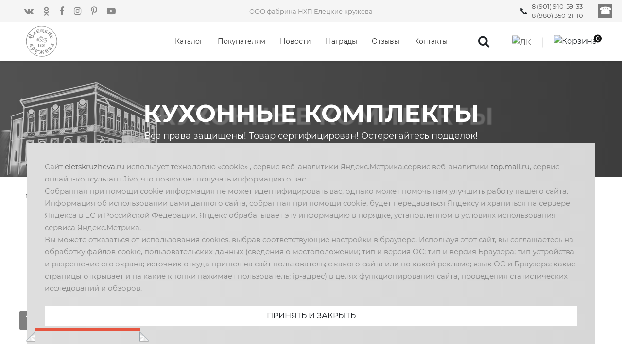

--- FILE ---
content_type: text/html; charset=UTF-8
request_url: https://eletskruzheva.ru/catalog/kukhonnye-komplekty/
body_size: 13572
content:
<!DOCTYPE html>
<html xml:lang="ru" lang="ru">
<head>
<meta http-equiv="Content-Type" content="text/html; charset=UTF-8" />
<meta name="robots" content="index, follow" />
<meta name="keywords" content="липецкая область, елец, елецкие кружева, фабрика" />
<meta name="description" content="Кухонные комплекты/Столовый текстиль/" />
<script data-skip-moving="true">(function(w, d, n) {var cl = "bx-core";var ht = d.documentElement;var htc = ht ? ht.className : undefined;if (htc === undefined || htc.indexOf(cl) !== -1){return;}var ua = n.userAgent;if (/(iPad;)|(iPhone;)/i.test(ua)){cl += " bx-ios";}else if (/Windows/i.test(ua)){cl += ' bx-win';}else if (/Macintosh/i.test(ua)){cl += " bx-mac";}else if (/Linux/i.test(ua) && !/Android/i.test(ua)){cl += " bx-linux";}else if (/Android/i.test(ua)){cl += " bx-android";}cl += (/(ipad|iphone|android|mobile|touch)/i.test(ua) ? " bx-touch" : " bx-no-touch");cl += w.devicePixelRatio && w.devicePixelRatio >= 2? " bx-retina": " bx-no-retina";if (/AppleWebKit/.test(ua)){cl += " bx-chrome";}else if (/Opera/.test(ua)){cl += " bx-opera";}else if (/Firefox/.test(ua)){cl += " bx-firefox";}ht.className = htc ? htc + " " + cl : cl;})(window, document, navigator);</script>


<link href="/bitrix/js/ui/design-tokens/dist/ui.design-tokens.css?172064226726358" type="text/css"  rel="stylesheet" />
<link href="/bitrix/js/ui/fonts/opensans/ui.font.opensans.css?17206413742555" type="text/css"  rel="stylesheet" />
<link href="/bitrix/js/main/popup/dist/main.popup.bundle.css?172064188929861" type="text/css"  rel="stylesheet" />
<link href="/local/templates/.default/components/bitrix/catalog.section.list/main/style.css?16043164467151" type="text/css"  rel="stylesheet" />
<link href="/local/templates/.default/components/bitrix/catalog.smart.filter/visual_vertical/style.css?160431644934763" type="text/css"  rel="stylesheet" />
<link href="/local/templates/.default/components/bitrix/catalog.smart.filter/visual_vertical/themes/red/colors.css?160550498610410" type="text/css"  rel="stylesheet" />
<link href="/local/templates/.default/components/bitrix/catalog.section/main/style.css?1628102210292" type="text/css"  rel="stylesheet" />
<link href="/local/tmplfiles/vendor/bootstrap/css/bootstrap.min.css?1604316446124962" type="text/css"  data-template-style="true"  rel="stylesheet" />
<link href="/local/tmplfiles/fonts/font-awesome-4.7.0/css/font-awesome.min.css?160431644531000" type="text/css"  data-template-style="true"  rel="stylesheet" />
<link href="/local/tmplfiles/fonts/themify/themify-icons.css?160431644616435" type="text/css"  data-template-style="true"  rel="stylesheet" />
<link href="/local/tmplfiles/fonts/Linearicons-Free-v1.0.0/icon-font.min.css?16043164457354" type="text/css"  data-template-style="true"  rel="stylesheet" />
<link href="/local/tmplfiles/fonts/elegant-font/html-css/style.css?160431644625237" type="text/css"  data-template-style="true"  rel="stylesheet" />
<link href="/local/tmplfiles/vendor/animate/animate.css?160431644623848" type="text/css"  data-template-style="true"  rel="stylesheet" />
<link href="/local/tmplfiles/vendor/css-hamburgers/hamburgers.min.css?160431644619686" type="text/css"  data-template-style="true"  rel="stylesheet" />
<link href="/local/tmplfiles/vendor/animsition/css/animsition.min.css?160431644627478" type="text/css"  data-template-style="true"  rel="stylesheet" />
<link href="/local/tmplfiles/vendor/select2/select2.min.css?160431644615196" type="text/css"  data-template-style="true"  rel="stylesheet" />
<link href="/local/tmplfiles/vendor/daterangepicker/daterangepicker.css?16043164468163" type="text/css"  data-template-style="true"  rel="stylesheet" />
<link href="/local/tmplfiles/vendor/slick/slick.css?16043164461776" type="text/css"  data-template-style="true"  rel="stylesheet" />
<link href="/local/tmplfiles/vendor/lightbox2/css/lightbox.min.css?16043164462846" type="text/css"  data-template-style="true"  rel="stylesheet" />
<link href="/local/tmplfiles/css/util.css?1748009940110452" type="text/css"  data-template-style="true"  rel="stylesheet" />
<link href="/local/tmplfiles/css/main.css?176061648950898" type="text/css"  data-template-style="true"  rel="stylesheet" />
<link href="/local/tmplfiles/css/jquery.fancybox.min.css?160431644612795" type="text/css"  data-template-style="true"  rel="stylesheet" />
<link href="/local/templates/.default/components/bitrix/search.form/top/style.css?1629373991732" type="text/css"  data-template-style="true"  rel="stylesheet" />
<link href="/local/templates/.default/components/bitrix/sale.basket.basket.line/.default/style.css?16043164464401" type="text/css"  data-template-style="true"  rel="stylesheet" />
<link href="/local/templates/main/template_styles.css?1737030711434" type="text/css"  data-template-style="true"  rel="stylesheet" />







	<meta name="viewport" content="width=device-width, initial-scale=1">
	<meta name="cmsmagazine" content="351820ed114bbfa0aa8ab0957b9aa984" />
    <meta name="yandex-verification" content="39db6ab34b15e84a" />
<meta property="og:type" content="website">
						
 <title>Кухонные комплекты</title>
</head>
<body class="animsition" >
<div id="panel"></div>
	<header class="header1">
		<div class="container-menu-header" >
			<div class="topbar">
				<div class="topbar-social"><a href="https://vk.com/club58307403" class="topbar-social-item fa fa-vk" target="_blank"></a>
<a href="https://ok.ru/profile/576745640652" class="topbar-social-item fa fa-odnoklassniki" target="_blank"></a>
<a href="https://www.facebook.com/people/Eletskie-Kruzheva/100007458769495" class="topbar-social-item fa fa-facebook" target="_blank"></a>
<a href="https://www.instagram.com/eletskiekruzheva/" class="topbar-social-item fa fa-instagram" target="_blank"></a>
<a href="https://www.pinterest.ru/eletskiek/" class="topbar-social-item fa fa-pinterest-p" target="_blank"></a>
<a href="https://www.youtube.com/user/eletskruzheva" class="topbar-social-item fa fa-youtube-play" target="_blank"></a>
</div>
				<span class="topbar-child1">ООО фабрика НХП Елецкие кружева</span>
<!--                <div class="topbar-child2">--><!--</div>-->
                <span class="topbar-phone"><a href="tel:89019105933" title="" class="s-text7">8 (901) 910-59-33</a>
                    <a href="tel:89803502110" title="" class="s-text7">8 (980) 350-21-10</a>
                </span>
                                <a data-fancybox data-type="ajax" data-src="/ajax/form.php?type=callback" href="javascript:void(0);">
                    <div class="call r-button">&#9742;</div>
                </a>
            </div>
			<div class="wrap_header">
				<a href="/" class="logo">
					<img src="/local/tmplfiles/images/icons/logo.svg" alt="eletskruzheva.ru" class="logo-short">
					<img src="/local/tmplfiles/images/icons/logo__full.svg" alt="eletskruzheva.ru" class="logo-full">
									</a>
				<!--'start_frame_cache_LkGdQn'-->

<div class="wrap_menu">
<nav class="menu">

<ul class="main_menu">

	<li>
		<a href="/catalog/" class="sale-noti" >Каталог</a>
	</li>
	<li>
		<a href="/pokupatelyam/" class="" >Покупателям</a>
	</li>
	<li>
		<a href="/news/" class="" >Новости</a>
	</li>
	<li>
		<a href="/nagrady/" class="" >Награды</a>
	</li>
	<li>
		<a href="/otzyvy/" class="" >Отзывы</a>
	</li>
	<li>
		<a href="/kontakty/" class="" >Контакты</a>
	</li>
</ul>

</nav>
</div>

<!--'end_frame_cache_LkGdQn'-->
				<div class="header-icons">
                    <i class="icon-search fs-25 fa fa-search" aria-hidden="true"></i>
                    <span class="linedivide1"></span>
					<a href="/personal/profile/" class="header-wrapicon1 dis-block">
						<img src="/upload/dev2fun.imagecompress/webp/local/tmplfiles/images/icons/icon-header-01.webp" class="header-icon1" alt="ЛК">
					</a>
					<span class="linedivide1"></span>
					<div class="header-wrapicon2">
						<img src="/upload/dev2fun.imagecompress/webp/local/tmplfiles/images/icons/icon-header-02.webp" class="header-icon1 js-show-header-dropdown" alt="Корзина">
<!--'start_frame_cache_Oxh3Ep'--><span class="header-icons-noti" id="posCart">0</span>
<!--'end_frame_cache_Oxh3Ep'-->						<div class="header-cart header-dropdown">
							<div class="header-cart-buttons">
								<div class="header-cart-wrapbtn">
									<a href="/personal/cart/" class="flex-c-m size1 bg1 bo-rad-20 hov1 s-text1 trans-0-4">
										Корзина
									</a>
								</div>

<!--								<div class="header-cart-wrapbtn">-->
<!--									<a href="/personal/order/" class="flex-c-m size1 bg1 bo-rad-20 hov1 s-text1 trans-0-4">-->
<!--										Заказать-->
<!--									</a>-->
<!--								</div>-->
							</div>
						</div>
					</div>
				</div>
                
<div class="search-product pos-relative bo4 of-hidden" id="search_line" style="">
	<form action="/search/">
	<input class="s-text p-l-23 p-r-50" type="text" name="q" placeholder="поиск">
       	<button class="btn-search flex-c-m ab-r-m color2 color0-hov trans-0-4">
		<i class="fs-25 fa fa-search" aria-hidden="true"></i>
	</button>
	</form>
</div>

			</div>
		</div>
		<div class="wrap_header_mobile">
			<a href="/" class="logo-mobile">ООО фабрика НХП Елецкие кружева</a>
			<div class="btn-show-menu">
				<div class="header-icons-mobile">
					<i class="icon-search fs-25 fa fa-search" aria-hidden="true"></i>
					<span class="linedivide2"></span>
					<a href="/personal/profile/" class="header-wrapicon1 dis-block">
						<img src="/upload/dev2fun.imagecompress/webp/local/tmplfiles/images/icons/icon-header-01.webp" class="header-icon1" alt="ЛК">
					</a>

					<span class="linedivide2"></span>

					<a href="/personal/cart/" class="header-wrapicon1 dis-block">
						<img src="/upload/dev2fun.imagecompress/webp/local/tmplfiles/images/icons/icon-header-02.webp" class="header-icon1" alt="Корзина">
					</a>
					</div>
				</div>

				<div class="btn-show-menu-mobile hamburger hamburger--squeeze">
					<span class="hamburger-box">
						<span class="hamburger-inner"></span>
					</span>
				</div>
				
<div class="search-product pos-relative bo4 of-hidden" id="search_line" style="">
	<form action="/search/">
	<input class="s-text p-l-23 p-r-50" type="text" name="q" placeholder="поиск">
       	<button class="btn-search flex-c-m ab-r-m color2 color0-hov trans-0-4">
		<i class="fs-25 fa fa-search" aria-hidden="true"></i>
	</button>
	</form>
</div>

			</div>

		<!--</div>-->

		<div class="wrap-side-menu" >
			<nav class="side-menu">
				<ul class="main-menu">
					<li class="item-topbar-mobile p-l-20 p-t-8 p-b-8"  style="min-height:42px;">
						<!-- <div class="topbar-child1">
							
<div class="search-product pos-relative bo4 of-hidden" id="search_line_main" style="position:absolute; right:8px;">
	<form action="/search/">
	<input class="s-text7 p-l-23 p-r-50" type="text" name="q" placeholder="поиск">
       	<button class="flex-c-m size5 ab-r-m color2 color0-hov trans-0-4">
		<i class="fs-12 fa fa-search" aria-hidden="true"></i>
	</button>
	</form>
</div>

						</div> -->
					</li>
										<li class="item-topbar-mobile p-l-10">
						<div class="topbar-social-mobile"><a href="https://vk.com/club58307403" class="topbar-social-item fa fa-vk" target="_blank"></a>
<a href="https://ok.ru/profile/576745640652" class="topbar-social-item fa fa-odnoklassniki" target="_blank"></a>
<a href="https://www.facebook.com/people/Eletskie-Kruzheva/100007458769495" class="topbar-social-item fa fa-facebook" target="_blank"></a>
<a href="https://www.instagram.com/eletskiekruzheva/" class="topbar-social-item fa fa-instagram" target="_blank"></a>
<a href="https://www.pinterest.ru/eletskiek/" class="topbar-social-item fa fa-pinterest-p" target="_blank"></a>
<a href="https://www.youtube.com/user/eletskruzheva" class="topbar-social-item fa fa-youtube-play" target="_blank"></a>
</div>
					</li>
					<!--'start_frame_cache_XEVOpk'-->	<li class="item-menu-mobile"><a href="/catalog/">Каталог</a></li>
	<li class="item-menu-mobile"><a href="/pokupatelyam/">Покупателям</a></li>
	<li class="item-menu-mobile"><a href="/news/">Новости</a></li>
	<li class="item-menu-mobile"><a href="/nagrady/">Награды</a></li>
	<li class="item-menu-mobile"><a href="/otzyvy/">Отзывы</a></li>
	<li class="item-menu-mobile"><a href="/kontakty/">Контакты</a></li>
<!--'end_frame_cache_XEVOpk'-->				</ul>
			</nav>
		</div>
	</header>

<div class="title_back" style="">
<section class="bg-title-page title_grad p-t-50 p-b-40 flex-col-c-m" style="">
	<h2 class="l-text2 t-center h2-shadow">Кухонные комплекты</h2>
	<p class="m-text13 t-center">
		Все права защищены! Товар сертифицирован! Остерегайтесь подделок!    </p>
    </section>
</div>

<div class="bread-crumb bgwhite flex-w p-l-52 p-r-15 p-t-30 p-l-15-sm" itemscope itemtype="http://schema.org/BreadcrumbList"><span class="s-text17" itemprop="itemListElement" itemscope itemtype="http://schema.org/ListItem"><a class="s-text16" href="/" title="Главная" itemprop="item" id="bx_breadcrumb_0"><span itemprop="name">Главная</span><i class="fa fa-angle-right m-l-8 m-r-9" aria-hidden="true"></i><meta itemprop="position" content="1" /></a></span><span class="s-text17" itemprop="itemListElement" itemscope itemtype="http://schema.org/ListItem"><a class="s-text16" href="/catalog/catalog/" title="Каталог" itemprop="item" id="bx_breadcrumb_1"><span itemprop="name">Каталог</span><i class="fa fa-angle-right m-l-8 m-r-9" aria-hidden="true"></i><meta itemprop="position" content="2" /></a></span><span class="s-text17" itemprop="itemListElement" itemscope itemtype="http://schema.org/ListItem"><a class="s-text16" href="/catalog/stolovye-komplekty/" title="Столовый текстиль" itemprop="item" id="bx_breadcrumb_2"><span itemprop="name">Столовый текстиль</span><i class="fa fa-angle-right m-l-8 m-r-9" aria-hidden="true"></i><meta itemprop="position" content="3" /></a></span><span class="s-text17" itemprop="itemListElement" itemscope itemtype="http://schema.org/ListItem"><link href="/catalog/kukhonnye-komplekty/" itemprop="item"><span itemprop="name">Кухонные комплекты</span><meta itemprop="position" content="4" /></span></div><!--'start_frame_cache_DYLS1g'-->


	<section class="bgwhite p-t-55 p-b-65">
		<div class="container">
			<div class="row">

				<div class="col-sm-6 col-md-4 col-lg-3 p-b-50">
					<div class="leftbar p-r-20 p-r-0-sm">

			 <div class="bx_filter bx_red">
	<div class="bx_filter_section">
		<h4 class="m-text14 p-b-32">Фильтр</h4>
		<div class="filter-price p-t-22 p-b-50 bo3">
		<form name="arrFilter_form" action="/catalog/kukhonnye-komplekty/" method="get" class="smartfilter">
						<input type="hidden" name="SECTION_CODE" id="SECTION_CODE" value="kukhonnye-komplekty" />
			
                                <div class="bx_filter_parameters_box active">
                        <span class="bx_filter_container_modef"></span>
                        <div class="bx_filter_parameters_box_title s-text3" onclick="smartFilter.hideFilterProps(this)">Розничная цена</div>
                        <div class="bx_filter_block">
                            <div class="bx_filter_parameters_box_container">
                                <div class="bx_filter_parameters_box_container_block">
                                    <div class="bx_filter_input_container">
                                        <input
                                                class="min-price"
                                                type="text"
                                                name="arrFilter_P1_MIN"
                                                id="arrFilter_P1_MIN"
                                                value=""
                                                size="5"
                                                onkeyup="smartFilter.keyup(this)"
                                        />
                                    </div>
                                </div>
                                <div class="bx_filter_parameters_box_container_block">
                                    <div class="bx_filter_input_container">
                                        <input
                                                class="max-price"
                                                type="text"
                                                name="arrFilter_P1_MAX"
                                                id="arrFilter_P1_MAX"
                                                value=""
                                                size="5"
                                                onkeyup="smartFilter.keyup(this)"
                                        />
                                    </div>
                                </div>
                                <div style="clear: both;"></div>

                                <div class="bx_ui_slider_track" id="drag_track_c4ca4238a0b923820dcc509a6f75849b">
                                                                        <div class="bx_ui_slider_part p1"><span>1100</span></div>
                                    <div class="bx_ui_slider_part p2"><span>11825</span></div>
                                    <div class="bx_ui_slider_part p3"><span>22550</span></div>
                                    <div class="bx_ui_slider_part p4"><span>33275</span></div>
                                    <div class="bx_ui_slider_part p5"><span>44000</span></div>

                                    <div class="bx_ui_slider_pricebar_VD" style="left: 0;right: 0;" id="colorUnavailableActive_c4ca4238a0b923820dcc509a6f75849b"></div>
                                    <div class="bx_ui_slider_pricebar_VN" style="left: 0;right: 0;" id="colorAvailableInactive_c4ca4238a0b923820dcc509a6f75849b"></div>
                                    <div class="bx_ui_slider_pricebar_V"  style="left: 0;right: 0;" id="colorAvailableActive_c4ca4238a0b923820dcc509a6f75849b"></div>
                                    <div class="bx_ui_slider_range" id="drag_tracker_c4ca4238a0b923820dcc509a6f75849b"  style="left: 0%; right: 0%;">
                                        <a class="bx_ui_slider_handle left"  style="left:0;" href="javascript:void(0)" id="left_slider_c4ca4238a0b923820dcc509a6f75849b"></a>
                                        <a class="bx_ui_slider_handle right" style="right:0;" href="javascript:void(0)" id="right_slider_c4ca4238a0b923820dcc509a6f75849b"></a>
                                    </div>
                                </div>
                                <div style="opacity: 0;height: 1px;"></div>
                            </div>
                        </div>
                    </div>
                                                    
							<div class="bx_filter_parameters_box active">
					<span class="bx_filter_container_modef"></span>
					<div class="bx_filter_parameters_box_title" onclick="smartFilter.hideFilterProps(this)">Праздники</div>
					<div class="bx_filter_block">
						<div class="bx_filter_parameters_box_container">
																							<label data-role="label_arrFilter_83_3488147163" class="bx_filter_param_label " for="arrFilter_83_3488147163">
										<span class="bx_filter_input_checkbox">
											<input
												type="checkbox"
												value="Y"
												name="arrFilter_83_3488147163"
												id="arrFilter_83_3488147163"
																								onclick="smartFilter.click(this)"
											/>
											<span class="bx_filter_param_text" title="Новый год">Новый год</span>
										</span>
									</label>
																	<label data-role="label_arrFilter_83_2033319890" class="bx_filter_param_label " for="arrFilter_83_2033319890">
										<span class="bx_filter_input_checkbox">
											<input
												type="checkbox"
												value="Y"
												name="arrFilter_83_2033319890"
												id="arrFilter_83_2033319890"
																								onclick="smartFilter.click(this)"
											/>
											<span class="bx_filter_param_text" title="Рождество">Рождество</span>
										</span>
									</label>
																				</div>
						<div class="clb"></div>
					</div>
				</div>
							<div class="bx_filter_parameters_box ">
					<span class="bx_filter_container_modef"></span>
					<div class="bx_filter_parameters_box_title" onclick="smartFilter.hideFilterProps(this)">Размер (изделия)</div>
					<div class="bx_filter_block">
						<div class="bx_filter_parameters_box_container">
																							<label data-role="label_arrFilter_60_2490649919" class="bx_filter_param_label " for="arrFilter_60_2490649919">
										<span class="bx_filter_input_checkbox">
											<input
												type="checkbox"
												value="Y"
												name="arrFilter_60_2490649919"
												id="arrFilter_60_2490649919"
																								onclick="smartFilter.click(this)"
											/>
											<span class="bx_filter_param_text" title="120х53 ">120х53 </span>
										</span>
									</label>
																	<label data-role="label_arrFilter_60_1652169642" class="bx_filter_param_label " for="arrFilter_60_1652169642">
										<span class="bx_filter_input_checkbox">
											<input
												type="checkbox"
												value="Y"
												name="arrFilter_60_1652169642"
												id="arrFilter_60_1652169642"
																								onclick="smartFilter.click(this)"
											/>
											<span class="bx_filter_param_text" title="140х70">140х70</span>
										</span>
									</label>
																	<label data-role="label_arrFilter_60_3741659226" class="bx_filter_param_label " for="arrFilter_60_3741659226">
										<span class="bx_filter_input_checkbox">
											<input
												type="checkbox"
												value="Y"
												name="arrFilter_60_3741659226"
												id="arrFilter_60_3741659226"
																								onclick="smartFilter.click(this)"
											/>
											<span class="bx_filter_param_text" title="148х36">148х36</span>
										</span>
									</label>
																	<label data-role="label_arrFilter_60_35257143" class="bx_filter_param_label " for="arrFilter_60_35257143">
										<span class="bx_filter_input_checkbox">
											<input
												type="checkbox"
												value="Y"
												name="arrFilter_60_35257143"
												id="arrFilter_60_35257143"
																								onclick="smartFilter.click(this)"
											/>
											<span class="bx_filter_param_text" title="150х53">150х53</span>
										</span>
									</label>
																	<label data-role="label_arrFilter_60_2909120856" class="bx_filter_param_label " for="arrFilter_60_2909120856">
										<span class="bx_filter_input_checkbox">
											<input
												type="checkbox"
												value="Y"
												name="arrFilter_60_2909120856"
												id="arrFilter_60_2909120856"
																								onclick="smartFilter.click(this)"
											/>
											<span class="bx_filter_param_text" title="156х40 ">156х40 </span>
										</span>
									</label>
																	<label data-role="label_arrFilter_60_3485678279" class="bx_filter_param_label " for="arrFilter_60_3485678279">
										<span class="bx_filter_input_checkbox">
											<input
												type="checkbox"
												value="Y"
												name="arrFilter_60_3485678279"
												id="arrFilter_60_3485678279"
																								onclick="smartFilter.click(this)"
											/>
											<span class="bx_filter_param_text" title="170х40">170х40</span>
										</span>
									</label>
																	<label data-role="label_arrFilter_60_1049987090" class="bx_filter_param_label " for="arrFilter_60_1049987090">
										<span class="bx_filter_input_checkbox">
											<input
												type="checkbox"
												value="Y"
												name="arrFilter_60_1049987090"
												id="arrFilter_60_1049987090"
																								onclick="smartFilter.click(this)"
											/>
											<span class="bx_filter_param_text" title="180х40">180х40</span>
										</span>
									</label>
																	<label data-role="label_arrFilter_60_1866037430" class="bx_filter_param_label " for="arrFilter_60_1866037430">
										<span class="bx_filter_input_checkbox">
											<input
												type="checkbox"
												value="Y"
												name="arrFilter_60_1866037430"
												id="arrFilter_60_1866037430"
																								onclick="smartFilter.click(this)"
											/>
											<span class="bx_filter_param_text" title="190х180">190х180</span>
										</span>
									</label>
																	<label data-role="label_arrFilter_60_3246408907" class="bx_filter_param_label " for="arrFilter_60_3246408907">
										<span class="bx_filter_input_checkbox">
											<input
												type="checkbox"
												value="Y"
												name="arrFilter_60_3246408907"
												id="arrFilter_60_3246408907"
																								onclick="smartFilter.click(this)"
											/>
											<span class="bx_filter_param_text" title="200х150">200х150</span>
										</span>
									</label>
																	<label data-role="label_arrFilter_60_482522000" class="bx_filter_param_label " for="arrFilter_60_482522000">
										<span class="bx_filter_input_checkbox">
											<input
												type="checkbox"
												value="Y"
												name="arrFilter_60_482522000"
												id="arrFilter_60_482522000"
																								onclick="smartFilter.click(this)"
											/>
											<span class="bx_filter_param_text" title="220х73">220х73</span>
										</span>
									</label>
																	<label data-role="label_arrFilter_60_3448641524" class="bx_filter_param_label " for="arrFilter_60_3448641524">
										<span class="bx_filter_input_checkbox">
											<input
												type="checkbox"
												value="Y"
												name="arrFilter_60_3448641524"
												id="arrFilter_60_3448641524"
																								onclick="smartFilter.click(this)"
											/>
											<span class="bx_filter_param_text" title="224х150">224х150</span>
										</span>
									</label>
																	<label data-role="label_arrFilter_60_3391496960" class="bx_filter_param_label " for="arrFilter_60_3391496960">
										<span class="bx_filter_input_checkbox">
											<input
												type="checkbox"
												value="Y"
												name="arrFilter_60_3391496960"
												id="arrFilter_60_3391496960"
																								onclick="smartFilter.click(this)"
											/>
											<span class="bx_filter_param_text" title="228х155">228х155</span>
										</span>
									</label>
																	<label data-role="label_arrFilter_60_4033371734" class="bx_filter_param_label " for="arrFilter_60_4033371734">
										<span class="bx_filter_input_checkbox">
											<input
												type="checkbox"
												value="Y"
												name="arrFilter_60_4033371734"
												id="arrFilter_60_4033371734"
																								onclick="smartFilter.click(this)"
											/>
											<span class="bx_filter_param_text" title="230х150">230х150</span>
										</span>
									</label>
																	<label data-role="label_arrFilter_60_2090947341" class="bx_filter_param_label " for="arrFilter_60_2090947341">
										<span class="bx_filter_input_checkbox">
											<input
												type="checkbox"
												value="Y"
												name="arrFilter_60_2090947341"
												id="arrFilter_60_2090947341"
																								onclick="smartFilter.click(this)"
											/>
											<span class="bx_filter_param_text" title="230х50">230х50</span>
										</span>
									</label>
																	<label data-role="label_arrFilter_60_2485437813" class="bx_filter_param_label " for="arrFilter_60_2485437813">
										<span class="bx_filter_input_checkbox">
											<input
												type="checkbox"
												value="Y"
												name="arrFilter_60_2485437813"
												id="arrFilter_60_2485437813"
																								onclick="smartFilter.click(this)"
											/>
											<span class="bx_filter_param_text" title="244х50">244х50</span>
										</span>
									</label>
																	<label data-role="label_arrFilter_60_2379058268" class="bx_filter_param_label " for="arrFilter_60_2379058268">
										<span class="bx_filter_input_checkbox">
											<input
												type="checkbox"
												value="Y"
												name="arrFilter_60_2379058268"
												id="arrFilter_60_2379058268"
																								onclick="smartFilter.click(this)"
											/>
											<span class="bx_filter_param_text" title="26х26">26х26</span>
										</span>
									</label>
																	<label data-role="label_arrFilter_60_3578076986" class="bx_filter_param_label " for="arrFilter_60_3578076986">
										<span class="bx_filter_input_checkbox">
											<input
												type="checkbox"
												value="Y"
												name="arrFilter_60_3578076986"
												id="arrFilter_60_3578076986"
																								onclick="smartFilter.click(this)"
											/>
											<span class="bx_filter_param_text" title="28х28">28х28</span>
										</span>
									</label>
																	<label data-role="label_arrFilter_60_1885188112" class="bx_filter_param_label " for="arrFilter_60_1885188112">
										<span class="bx_filter_input_checkbox">
											<input
												type="checkbox"
												value="Y"
												name="arrFilter_60_1885188112"
												id="arrFilter_60_1885188112"
																								onclick="smartFilter.click(this)"
											/>
											<span class="bx_filter_param_text" title="300х100">300х100</span>
										</span>
									</label>
																	<label data-role="label_arrFilter_60_1547840023" class="bx_filter_param_label " for="arrFilter_60_1547840023">
										<span class="bx_filter_input_checkbox">
											<input
												type="checkbox"
												value="Y"
												name="arrFilter_60_1547840023"
												id="arrFilter_60_1547840023"
																								onclick="smartFilter.click(this)"
											/>
											<span class="bx_filter_param_text" title="300х50">300х50</span>
										</span>
									</label>
																	<label data-role="label_arrFilter_60_2803046107" class="bx_filter_param_label " for="arrFilter_60_2803046107">
										<span class="bx_filter_input_checkbox">
											<input
												type="checkbox"
												value="Y"
												name="arrFilter_60_2803046107"
												id="arrFilter_60_2803046107"
																								onclick="smartFilter.click(this)"
											/>
											<span class="bx_filter_param_text" title="35х50">35х50</span>
										</span>
									</label>
																	<label data-role="label_arrFilter_60_2887663483" class="bx_filter_param_label " for="arrFilter_60_2887663483">
										<span class="bx_filter_input_checkbox">
											<input
												type="checkbox"
												value="Y"
												name="arrFilter_60_2887663483"
												id="arrFilter_60_2887663483"
																								onclick="smartFilter.click(this)"
											/>
											<span class="bx_filter_param_text" title="50х150">50х150</span>
										</span>
									</label>
																	<label data-role="label_arrFilter_60_684520332" class="bx_filter_param_label " for="arrFilter_60_684520332">
										<span class="bx_filter_input_checkbox">
											<input
												type="checkbox"
												value="Y"
												name="arrFilter_60_684520332"
												id="arrFilter_60_684520332"
																								onclick="smartFilter.click(this)"
											/>
											<span class="bx_filter_param_text" title="53х250">53х250</span>
										</span>
									</label>
																	<label data-role="label_arrFilter_60_3598113492" class="bx_filter_param_label " for="arrFilter_60_3598113492">
										<span class="bx_filter_input_checkbox">
											<input
												type="checkbox"
												value="Y"
												name="arrFilter_60_3598113492"
												id="arrFilter_60_3598113492"
																								onclick="smartFilter.click(this)"
											/>
											<span class="bx_filter_param_text" title="60x45 ">60x45 </span>
										</span>
									</label>
																	<label data-role="label_arrFilter_60_3517067291" class="bx_filter_param_label " for="arrFilter_60_3517067291">
										<span class="bx_filter_input_checkbox">
											<input
												type="checkbox"
												value="Y"
												name="arrFilter_60_3517067291"
												id="arrFilter_60_3517067291"
																								onclick="smartFilter.click(this)"
											/>
											<span class="bx_filter_param_text" title="60x48">60x48</span>
										</span>
									</label>
																	<label data-role="label_arrFilter_60_469874028" class="bx_filter_param_label " for="arrFilter_60_469874028">
										<span class="bx_filter_input_checkbox">
											<input
												type="checkbox"
												value="Y"
												name="arrFilter_60_469874028"
												id="arrFilter_60_469874028"
																								onclick="smartFilter.click(this)"
											/>
											<span class="bx_filter_param_text" title="62x55">62x55</span>
										</span>
									</label>
																	<label data-role="label_arrFilter_60_2642260053" class="bx_filter_param_label " for="arrFilter_60_2642260053">
										<span class="bx_filter_input_checkbox">
											<input
												type="checkbox"
												value="Y"
												name="arrFilter_60_2642260053"
												id="arrFilter_60_2642260053"
																								onclick="smartFilter.click(this)"
											/>
											<span class="bx_filter_param_text" title="74х225">74х225</span>
										</span>
									</label>
																	<label data-role="label_arrFilter_60_129577771" class="bx_filter_param_label " for="arrFilter_60_129577771">
										<span class="bx_filter_input_checkbox">
											<input
												type="checkbox"
												value="Y"
												name="arrFilter_60_129577771"
												id="arrFilter_60_129577771"
																								onclick="smartFilter.click(this)"
											/>
											<span class="bx_filter_param_text" title="83х53 ">83х53 </span>
										</span>
									</label>
																	<label data-role="label_arrFilter_60_2277144496" class="bx_filter_param_label " for="arrFilter_60_2277144496">
										<span class="bx_filter_input_checkbox">
											<input
												type="checkbox"
												value="Y"
												name="arrFilter_60_2277144496"
												id="arrFilter_60_2277144496"
																								onclick="smartFilter.click(this)"
											/>
											<span class="bx_filter_param_text" title="85х55 ">85х55 </span>
										</span>
									</label>
																				</div>
						<div class="clb"></div>
					</div>
				</div>
			
			<div class="clb"></div>
			<div class="bx_filter_button_box active">
				<div class="bx_filter_block">
					<div class="bx_filter_parameters_box_container">
						<input class="bx_filter_search_button bg7 " type="submit" id="set_filter" name="set_filter" value="Показать" />
						<input class="bx_filter_search_reset" type="submit" id="del_filter" name="del_filter" value="Сбросить" />

						<div class="bx_filter_popup_result left" id="modef" style="display:none" style="display: inline-block;">
							Выбрано: <span id="modef_num">0</span>							<span class="arrow"></span>
							<a href="/catalog/kukhonnye-komplekty/?set_filter=y">Показать</a>
						</div>
					</div>
				</div>
			</div>
		</form>
		</div>
		<div style="clear: both;"></div>
	</div>
</div>
                                                <form action="/search/">
						<div class="search-product pos-relative bo4 of-hidden">
							<input class="s-text7 size6 p-l-23 p-r-50" type="text" name="q" placeholder="Поиск товаров">

							<button class="flex-c-m size5 ab-r-m color2 color0-hov trans-0-4">
								<i class="fs-12 fa fa-search" aria-hidden="true"></i>
							</button>
						</div>
						</form>
					</div>
				</div>
<div class="col-sm-6 col-md-8 col-lg-9 p-b-50">
<p class="p-b-20">
</p>

<div id="elem-block">

<div class="row">



    <div class="col-sm-12 col-md-6 col-lg-4 p-b-50">
        <div class="block2">
            <div class="block2-img wrap-pic-w of-hidden pos-relative hov-img-zoom">
                    <a href="/product/lambreken-art-s-3762l/"><img src="/upload/dev2fun.imagecompress/webp/resize_cache/iblock/ad4/pozhhuvp1qcavwhpr5jjtbobgl2bdqjz/720_960_27effdd92fbcdf6a49fcf9ed4f45d2465/S-3762L-_3_.webp" alt="Ламбрекен арт. С 3762Л" /></a>
                                                </div>
            <div class="block2-txt p-t-20">
                <a href="/product/lambreken-art-s-3762l/" class="block2-name dis-block s-text2 p-b-5">Ламбрекен арт. С 3762Л</a>
                <div class="product-bottom-info">
                <div class="qty-price">
<!--                    <span class="qty --><!--">--><!--                    </span>-->
                    <span class="block2-price p-r-5">
                        <span>                        2 300 руб.</span>
                    </span>
                </div>
                <div class="btn-addcart-product-detail size9 trans-0-4 ">
                    <button class="flex-c-m sizefull bg1 bo-rad-23 hov1 s-text1 trans-0-4 card-btn" data-id="61536" onclick="addToCart1(this)">
<!--                        -->                        В корзину                    </button>
                </div>
                </div>
            </div>
        </div>
        </div>


    <div class="col-sm-12 col-md-6 col-lg-4 p-b-50">
        <div class="block2">
            <div class="block2-img wrap-pic-w of-hidden pos-relative hov-img-zoom">
                    <a href="/product/shtora-art-s-3761l/"><img src="/upload/dev2fun.imagecompress/webp/resize_cache/iblock/570/24dqsexom0xq5ij3u9h3rkio6e1d8w86/720_960_27effdd92fbcdf6a49fcf9ed4f45d2465/S-3761L-_1_.webp" alt="Штора арт. С 3761Л" /></a>
                                                </div>
            <div class="block2-txt p-t-20">
                <a href="/product/shtora-art-s-3761l/" class="block2-name dis-block s-text2 p-b-5">Штора арт. С 3761Л</a>
                <div class="product-bottom-info">
                <div class="qty-price">
<!--                    <span class="qty --><!--">--><!--                    </span>-->
                    <span class="block2-price p-r-5">
                        <span>                        4 900 руб.</span>
                    </span>
                </div>
                <div class="btn-addcart-product-detail size9 trans-0-4 ">
                    <button class="flex-c-m sizefull bg1 bo-rad-23 hov1 s-text1 trans-0-4 card-btn" data-id="61534" onclick="addToCart1(this)">
<!--                        -->                        В корзину                    </button>
                </div>
                </div>
            </div>
        </div>
        </div>


    <div class="col-sm-12 col-md-6 col-lg-4 p-b-50">
        <div class="block2">
            <div class="block2-img wrap-pic-w of-hidden pos-relative hov-img-zoom">
                    <a href="/product/2-shtory-dlya-kukhni-art-s-3920/"><img src="/upload/dev2fun.imagecompress/webp/resize_cache/iblock/9a3/6ma6zcf1bg07hag2stwe88ma7gey5owr/720_960_27effdd92fbcdf6a49fcf9ed4f45d2465/S-3920-_1_.webp" alt="2 шторы для кухни арт. С 3920" /></a>
                                                </div>
            <div class="block2-txt p-t-20">
                <a href="/product/2-shtory-dlya-kukhni-art-s-3920/" class="block2-name dis-block s-text2 p-b-5">2 шторы для кухни арт. С 3920</a>
                <div class="product-bottom-info">
                <div class="qty-price">
<!--                    <span class="qty --><!--">--><!--                    </span>-->
                    <span class="block2-price p-r-5">
                        <span>                        22 000 руб.</span>
                    </span>
                </div>
                <div class="btn-addcart-product-detail size9 trans-0-4 ">
                    <button class="flex-c-m sizefull bg1 bo-rad-23 hov1 s-text1 trans-0-4 card-btn" data-id="61511" onclick="addToCart1(this)">
<!--                        -->                        В корзину                    </button>
                </div>
                </div>
            </div>
        </div>
        </div>


    <div class="col-sm-12 col-md-6 col-lg-4 p-b-50">
        <div class="block2">
            <div class="block2-img wrap-pic-w of-hidden pos-relative hov-img-zoom">
                    <a href="/product/nabor-shtor-art-s-3712/"><img src="/upload/dev2fun.imagecompress/webp/resize_cache/iblock/2e7/dd0cyxvujex8uy2oyqwbv6pr66hfktu2/720_960_27effdd92fbcdf6a49fcf9ed4f45d2465/S-3712-_4_.webp" alt="Набор штор арт. С 3712" /></a>
                                                </div>
            <div class="block2-txt p-t-20">
                <a href="/product/nabor-shtor-art-s-3712/" class="block2-name dis-block s-text2 p-b-5">Набор штор арт. С 3712</a>
                <div class="product-bottom-info">
                <div class="qty-price">
<!--                    <span class="qty --><!--">--><!--                    </span>-->
                    <span class="block2-price p-r-5">
                        <span>                        23 700 руб.</span>
                    </span>
                </div>
                <div class="btn-addcart-product-detail size9 trans-0-4 ">
                    <button class="flex-c-m sizefull bg1 bo-rad-23 hov1 s-text1 trans-0-4 card-btn" data-id="61507" onclick="addToCart1(this)">
<!--                        -->                        В корзину                    </button>
                </div>
                </div>
            </div>
        </div>
        </div>


    <div class="col-sm-12 col-md-6 col-lg-4 p-b-50">
        <div class="block2">
            <div class="block2-img wrap-pic-w of-hidden pos-relative hov-img-zoom">
                    <a href="/product/shtora-art-s-3702/"><img src="/upload/dev2fun.imagecompress/webp/resize_cache/iblock/bbf/7rrmsz2vfn8b2y97k3y7j8e3az3x452m/720_960_27effdd92fbcdf6a49fcf9ed4f45d2465/S-3702-_1_.webp" alt="Штора арт. С 3702" /></a>
                                                </div>
            <div class="block2-txt p-t-20">
                <a href="/product/shtora-art-s-3702/" class="block2-name dis-block s-text2 p-b-5">Штора арт. С 3702</a>
                <div class="product-bottom-info">
                <div class="qty-price">
<!--                    <span class="qty --><!--">--><!--                    </span>-->
                    <span class="block2-price p-r-5">
                        <span>                        19 400 руб.</span>
                    </span>
                </div>
                <div class="btn-addcart-product-detail size9 trans-0-4 ">
                    <button class="flex-c-m sizefull bg1 bo-rad-23 hov1 s-text1 trans-0-4 card-btn" data-id="61505" onclick="addToCart1(this)">
<!--                        -->                        В корзину                    </button>
                </div>
                </div>
            </div>
        </div>
        </div>


    <div class="col-sm-12 col-md-6 col-lg-4 p-b-50">
        <div class="block2">
            <div class="block2-img wrap-pic-w of-hidden pos-relative hov-img-zoom">
                    <a href="/product/nabor-shtor-art-s-3707/"><img src="/upload/dev2fun.imagecompress/webp/resize_cache/iblock/6c3/x9j3b8w331x9u7c2ndm6hb0shkcb7yf4/720_960_27effdd92fbcdf6a49fcf9ed4f45d2465/S-3707-_1_.webp" alt="Набор штор арт. С 3707" /></a>
                                                </div>
            <div class="block2-txt p-t-20">
                <a href="/product/nabor-shtor-art-s-3707/" class="block2-name dis-block s-text2 p-b-5">Набор штор арт. С 3707</a>
                <div class="product-bottom-info">
                <div class="qty-price">
<!--                    <span class="qty --><!--">--><!--                    </span>-->
                    <span class="block2-price p-r-5">
                        <span>                        33 000 руб.</span>
                    </span>
                </div>
                <div class="btn-addcart-product-detail size9 trans-0-4 ">
                    <button class="flex-c-m sizefull bg1 bo-rad-23 hov1 s-text1 trans-0-4 card-btn" data-id="61503" onclick="addToCart1(this)">
<!--                        -->                        В корзину                    </button>
                </div>
                </div>
            </div>
        </div>
        </div>


    <div class="col-sm-12 col-md-6 col-lg-4 p-b-50">
        <div class="block2">
            <div class="block2-img wrap-pic-w of-hidden pos-relative hov-img-zoom">
                    <a href="/product/shtora-art-s-3703/"><img src="/upload/dev2fun.imagecompress/webp/resize_cache/iblock/1f0/du0491tryxjgy60sqyo0q5ki03atfgnl/720_960_27effdd92fbcdf6a49fcf9ed4f45d2465/S-3703-_1_.webp" alt="Штора арт. С 3703" /></a>
                                                </div>
            <div class="block2-txt p-t-20">
                <a href="/product/shtora-art-s-3703/" class="block2-name dis-block s-text2 p-b-5">Штора арт. С 3703</a>
                <div class="product-bottom-info">
                <div class="qty-price">
<!--                    <span class="qty --><!--">--><!--                    </span>-->
                    <span class="block2-price p-r-5">
                        <span>                        25 000 руб.</span>
                    </span>
                </div>
                <div class="btn-addcart-product-detail size9 trans-0-4 ">
                    <button class="flex-c-m sizefull bg1 bo-rad-23 hov1 s-text1 trans-0-4 card-btn" data-id="61501" onclick="addToCart1(this)">
<!--                        -->                        В корзину                    </button>
                </div>
                </div>
            </div>
        </div>
        </div>


    <div class="col-sm-12 col-md-6 col-lg-4 p-b-50">
        <div class="block2">
            <div class="block2-img wrap-pic-w of-hidden pos-relative hov-img-zoom">
                    <a href="/product/shtora-dlya-kukhni-arka-art-s-3665/"><img src="/upload/dev2fun.imagecompress/webp/resize_cache/iblock/6cb/ociel4ofe7unyh9hvgi18anu0otkadid/720_960_27effdd92fbcdf6a49fcf9ed4f45d2465/S-3665-_1_.webp" alt="Штора для кухни &quot;Арка&quot; арт. С 3665" /></a>
                                                </div>
            <div class="block2-txt p-t-20">
                <a href="/product/shtora-dlya-kukhni-arka-art-s-3665/" class="block2-name dis-block s-text2 p-b-5">Штора для кухни &quot;Арка&quot; арт. С 3665</a>
                <div class="product-bottom-info">
                <div class="qty-price">
<!--                    <span class="qty --><!--">--><!--                    </span>-->
                    <span class="block2-price p-r-5">
                        <span>                        5 200 руб.</span>
                    </span>
                </div>
                <div class="btn-addcart-product-detail size9 trans-0-4 ">
                    <button class="flex-c-m sizefull bg1 bo-rad-23 hov1 s-text1 trans-0-4 card-btn" data-id="62327" onclick="addToCart1(this)">
<!--                        -->                        В корзину                    </button>
                </div>
                </div>
            </div>
        </div>
        </div>


    <div class="col-sm-12 col-md-6 col-lg-4 p-b-50">
        <div class="block2">
            <div class="block2-img wrap-pic-w of-hidden pos-relative hov-img-zoom">
                    <a href="/product/nabor-shtor-art-s-3538/"><img src="/upload/dev2fun.imagecompress/webp/resize_cache/iblock/7d5/2m0votfgpu4kve4k8lcec2s4jsqpfpvm/720_960_27effdd92fbcdf6a49fcf9ed4f45d2465/S-3538-_17_.webp" alt="Набор штор арт. С 3538" /></a>
                                                </div>
            <div class="block2-txt p-t-20">
                <a href="/product/nabor-shtor-art-s-3538/" class="block2-name dis-block s-text2 p-b-5">Набор штор арт. С 3538</a>
                <div class="product-bottom-info">
                <div class="qty-price">
<!--                    <span class="qty --><!--">--><!--                    </span>-->
                    <span class="block2-price p-r-5">
                        <span>от                         44 000 руб.</span>
                    </span>
                </div>
                <div class="btn-addcart-product-detail size9 trans-0-4 ">
                    <button class="flex-c-m sizefull bg1 bo-rad-23 hov1 s-text1 trans-0-4 card-btn" data-id="60160" onclick="addToCart1(this)">
<!--                        -->                        В корзину                    </button>
                </div>
                </div>
            </div>
        </div>
        </div>


    <div class="col-sm-12 col-md-6 col-lg-4 p-b-50">
        <div class="block2">
            <div class="block2-img wrap-pic-w of-hidden pos-relative hov-img-zoom">
                    <a href="/product/nabor-kukhonnykh-shtor-art-s-3470/"><img src="/upload/dev2fun.imagecompress/webp/resize_cache/iblock/0d3/vleo7zwerw3r95wivd6ntzx32qufy4ax/720_960_27effdd92fbcdf6a49fcf9ed4f45d2465/1.webp" alt="Набор кухонных штор арт. С 3470" /></a>
                                                </div>
            <div class="block2-txt p-t-20">
                <a href="/product/nabor-kukhonnykh-shtor-art-s-3470/" class="block2-name dis-block s-text2 p-b-5">Набор кухонных штор арт. С 3470</a>
                <div class="product-bottom-info">
                <div class="qty-price">
<!--                    <span class="qty --><!--">--><!--                    </span>-->
                    <span class="block2-price p-r-5">
                        <span>                        17 900 руб.</span>
                    </span>
                </div>
                <div class="btn-addcart-product-detail size9 trans-0-4 ">
                    <button class="flex-c-m sizefull bg1 bo-rad-23 hov1 s-text1 trans-0-4 card-btn" data-id="59764" onclick="addToCart1(this)">
<!--                        -->                        В корзину                    </button>
                </div>
                </div>
            </div>
        </div>
        </div>


    <div class="col-sm-12 col-md-6 col-lg-4 p-b-50">
        <div class="block2">
            <div class="block2-img wrap-pic-w of-hidden pos-relative hov-img-zoom">
                    <a href="/product/nabor-shtor-art-s-3432/"><img src="/upload/dev2fun.imagecompress/webp/resize_cache/iblock/0fd/bkta12nrihxdel3osgspnf7pyirigy8v/720_960_27effdd92fbcdf6a49fcf9ed4f45d2465/3.webp" alt="Набор штор арт. С 3432" /></a>
                                                </div>
            <div class="block2-txt p-t-20">
                <a href="/product/nabor-shtor-art-s-3432/" class="block2-name dis-block s-text2 p-b-5">Набор штор арт. С 3432</a>
                <div class="product-bottom-info">
                <div class="qty-price">
<!--                    <span class="qty --><!--">--><!--                    </span>-->
                    <span class="block2-price p-r-5">
                        <span>                        19 400 руб.</span>
                    </span>
                </div>
                <div class="btn-addcart-product-detail size9 trans-0-4 ">
                    <button class="flex-c-m sizefull bg1 bo-rad-23 hov1 s-text1 trans-0-4 card-btn" data-id="59762" onclick="addToCart1(this)">
<!--                        -->                        В корзину                    </button>
                </div>
                </div>
            </div>
        </div>
        </div>


    <div class="col-sm-12 col-md-6 col-lg-4 p-b-50">
        <div class="block2">
            <div class="block2-img wrap-pic-w of-hidden pos-relative hov-img-zoom">
                    <a href="/product/komplekt-kukhonnyy-art-s-608/"><img src="/upload/dev2fun.imagecompress/webp/resize_cache/iblock/c82/hrcwzayid9ptps3eaisq0p0v76pm9ax0/720_960_27effdd92fbcdf6a49fcf9ed4f45d2465/S-608-_1_.webp" alt="Комплект кухонный арт. С 608" /></a>
                                                </div>
            <div class="block2-txt p-t-20">
                <a href="/product/komplekt-kukhonnyy-art-s-608/" class="block2-name dis-block s-text2 p-b-5">Комплект кухонный арт. С 608</a>
                <div class="product-bottom-info">
                <div class="qty-price">
<!--                    <span class="qty --><!--">--><!--                    </span>-->
                    <span class="block2-price p-r-5">
                        <span>                        4 400 руб.</span>
                    </span>
                </div>
                <div class="btn-addcart-product-detail size9 trans-0-4 ">
                    <button class="flex-c-m sizefull bg1 bo-rad-23 hov1 s-text1 trans-0-4 card-btn" data-id="61765" onclick="addToCart1(this)">
<!--                        -->                        В корзину                    </button>
                </div>
                </div>
            </div>
        </div>
        </div>


    <div class="col-sm-12 col-md-6 col-lg-4 p-b-50">
        <div class="block2">
            <div class="block2-img wrap-pic-w of-hidden pos-relative hov-img-zoom">
                    <a href="/product/komplekt-kukhonnyy-art-s-1268/"><img src="/upload/dev2fun.imagecompress/webp/resize_cache/iblock/399/xtu96pa0ijk3ikhl20s4r00ybojzyccm/720_960_27effdd92fbcdf6a49fcf9ed4f45d2465/S-1268-_1_.webp" alt="Комплект кухонный арт. С 1268" /></a>
                                                </div>
            <div class="block2-txt p-t-20">
                <a href="/product/komplekt-kukhonnyy-art-s-1268/" class="block2-name dis-block s-text2 p-b-5">Комплект кухонный арт. С 1268</a>
                <div class="product-bottom-info">
                <div class="qty-price">
<!--                    <span class="qty --><!--">--><!--                    </span>-->
                    <span class="block2-price p-r-5">
                        <span>                        7 300 руб.</span>
                    </span>
                </div>
                <div class="btn-addcart-product-detail size9 trans-0-4 ">
                    <button class="flex-c-m sizefull bg1 bo-rad-23 hov1 s-text1 trans-0-4 card-btn" data-id="61764" onclick="addToCart1(this)">
<!--                        -->                        В корзину                    </button>
                </div>
                </div>
            </div>
        </div>
        </div>


    <div class="col-sm-12 col-md-6 col-lg-4 p-b-50">
        <div class="block2">
            <div class="block2-img wrap-pic-w of-hidden pos-relative hov-img-zoom">
                    <a href="/product/komplekt-shtor-art-s-2241/"><img src="/upload/dev2fun.imagecompress/webp/resize_cache/iblock/52a/7jszyra345tncqvg7gxzscszcopl66dd/720_960_27effdd92fbcdf6a49fcf9ed4f45d2465/1.webp" alt="Комплект штор арт. С 2241" /></a>
                                                </div>
            <div class="block2-txt p-t-20">
                <a href="/product/komplekt-shtor-art-s-2241/" class="block2-name dis-block s-text2 p-b-5">Комплект штор арт. С 2241</a>
                <div class="product-bottom-info">
                <div class="qty-price">
<!--                    <span class="qty --><!--">--><!--                    </span>-->
                    <span class="block2-price p-r-5">
                        <span>                        2 200 руб.</span>
                    </span>
                </div>
                <div class="btn-addcart-product-detail size9 trans-0-4 ">
                    <button class="flex-c-m sizefull bg1 bo-rad-23 hov1 s-text1 trans-0-4 card-btn" data-id="57417" onclick="addToCart1(this)">
<!--                        -->                        В корзину                    </button>
                </div>
                </div>
            </div>
        </div>
        </div>


    <div class="col-sm-12 col-md-6 col-lg-4 p-b-50">
        <div class="block2">
            <div class="block2-img wrap-pic-w of-hidden pos-relative hov-img-zoom">
                    <a href="/product/komplekt-shtor-art-s-2242/"><img src="/upload/dev2fun.imagecompress/webp/resize_cache/iblock/85e/s3fmj2al8hd4tpe467nl9tygc4qyq207/720_960_27effdd92fbcdf6a49fcf9ed4f45d2465/1.webp" alt="Комплект штор арт. С 2242" /></a>
                                                </div>
            <div class="block2-txt p-t-20">
                <a href="/product/komplekt-shtor-art-s-2242/" class="block2-name dis-block s-text2 p-b-5">Комплект штор арт. С 2242</a>
                <div class="product-bottom-info">
                <div class="qty-price">
<!--                    <span class="qty --><!--">--><!--                    </span>-->
                    <span class="block2-price p-r-5">
                        <span>                        1 300 руб.</span>
                    </span>
                </div>
                <div class="btn-addcart-product-detail size9 trans-0-4 ">
                    <button class="flex-c-m sizefull bg1 bo-rad-23 hov1 s-text1 trans-0-4 card-btn" data-id="57419" onclick="addToCart1(this)">
<!--                        -->                        В корзину                    </button>
                </div>
                </div>
            </div>
        </div>
        </div>


    <div class="col-sm-12 col-md-6 col-lg-4 p-b-50">
        <div class="block2">
            <div class="block2-img wrap-pic-w of-hidden pos-relative hov-img-zoom">
                    <a href="/product/nabor-iz-3-polotenets-mashina-s3331/"><img src="/upload/dev2fun.imagecompress/webp/resize_cache/iblock/251/u82qleow9t07dirhmom4ah3sqpk0jfvq/720_960_27effdd92fbcdf6a49fcf9ed4f45d2465/1.webp" alt="Набор из 3 полотенец &quot;Машина&quot; арт. С 3331" /></a>
                                                </div>
            <div class="block2-txt p-t-20">
                <a href="/product/nabor-iz-3-polotenets-mashina-s3331/" class="block2-name dis-block s-text2 p-b-5">Набор из 3 полотенец &quot;Машина&quot; арт. С 3331</a>
                <div class="product-bottom-info">
                <div class="qty-price">
<!--                    <span class="qty --><!--">--><!--                    </span>-->
                    <span class="block2-price p-r-5">
                        <span>                        1 100 руб.</span>
                    </span>
                </div>
                <div class="btn-addcart-product-detail size9 trans-0-4 ">
                    <button class="flex-c-m sizefull bg1 bo-rad-23 hov1 s-text1 trans-0-4 card-btn" data-id="58943" onclick="addToCart1(this)">
<!--                        -->                        В корзину                    </button>
                </div>
                </div>
            </div>
        </div>
        </div>


    <div class="col-sm-12 col-md-6 col-lg-4 p-b-50">
        <div class="block2">
            <div class="block2-img wrap-pic-w of-hidden pos-relative hov-img-zoom">
                    <a href="/product/nabor-iz-3-polotenets-katok-s3333/"><img src="/upload/dev2fun.imagecompress/webp/resize_cache/iblock/862/e8e4jrb0zw21stdu75a1j1ouelozad4h/720_960_27effdd92fbcdf6a49fcf9ed4f45d2465/1.webp" alt="Набор из 3 полотенец &quot;Каток&quot; арт. С 3333" /></a>
                                                </div>
            <div class="block2-txt p-t-20">
                <a href="/product/nabor-iz-3-polotenets-katok-s3333/" class="block2-name dis-block s-text2 p-b-5">Набор из 3 полотенец &quot;Каток&quot; арт. С 3333</a>
                <div class="product-bottom-info">
                <div class="qty-price">
<!--                    <span class="qty --><!--">--><!--                    </span>-->
                    <span class="block2-price p-r-5">
                        <span>                        1 100 руб.</span>
                    </span>
                </div>
                <div class="btn-addcart-product-detail size9 trans-0-4 ">
                    <button class="flex-c-m sizefull bg1 bo-rad-23 hov1 s-text1 trans-0-4 card-btn" data-id="58941" onclick="addToCart1(this)">
<!--                        -->                        В корзину                    </button>
                </div>
                </div>
            </div>
        </div>
        </div>


    <div class="col-sm-12 col-md-6 col-lg-4 p-b-50">
        <div class="block2">
            <div class="block2-img wrap-pic-w of-hidden pos-relative hov-img-zoom">
                    <a href="/product/nabor-k-chayu-art-s-609/"><img src="/upload/dev2fun.imagecompress/webp/resize_cache/iblock/575/n07rwln83gvahgd8ozepp334i9gh8spa/720_960_27effdd92fbcdf6a49fcf9ed4f45d2465/zagruzka.webp" alt="Набор к чаю арт. С 609" /></a>
                                                </div>
            <div class="block2-txt p-t-20">
                <a href="/product/nabor-k-chayu-art-s-609/" class="block2-name dis-block s-text2 p-b-5">Набор к чаю арт. С 609</a>
                <div class="product-bottom-info">
                <div class="qty-price">
<!--                    <span class="qty --><!--">--><!--                    </span>-->
                    <span class="block2-price p-r-5">
                        <span>                        3 600 руб.</span>
                    </span>
                </div>
                <div class="btn-addcart-product-detail size9 trans-0-4 ">
                    <button class="flex-c-m sizefull bg1 bo-rad-23 hov1 s-text1 trans-0-4 card-btn" data-id="57115" onclick="addToCart1(this)">
<!--                        -->                        В корзину                    </button>
                </div>
                </div>
            </div>
        </div>
        </div>
</div>

    <br /><div class="pagination flex-m flex-w p-r-50">
		<div class="pagination flex-m flex-w p-r-50">

				<a href="javascript:void(0)" class="item-pagination flex-c-m trans-0-4 active-pagination">1</a>
				<a href="/catalog/kukhonnye-komplekty/?PAGEN_1=2" class="item-pagination flex-c-m trans-0-4">2</a>
			<a class="item-pagination flex-c-m trans-0-4" href="/catalog/kukhonnye-komplekty/?SHOWALL_1=1">Все</a>
	</div>
</div>

</div>
				</div>

				</div>
				</div>
				</section>

<!--'end_frame_cache_DYLS1g'-->
<!-- Footer -->
<footer class="bg6 p-t-25 p-b-25 p-l-45 p-r-45">
	<div class="flex-w p-b-45">
		<div class="w-size6 p-t-30 p-l-15 p-r-15 respon3">
			<h4 class="s-text12 p-b-30">
				Елецкие кружева
			</h4>

			<div>
				<p class="s-text7 w-size27">
					г. Елец, ул. Карла Маркса, 22
				</p>

				<div class="flex-m p-t-30"><a href="https://vk.com/club58307403" class="topbar-social-item fa fa-vk" target="_blank"></a>
<a href="https://ok.ru/profile/576745640652" class="topbar-social-item fa fa-odnoklassniki" target="_blank"></a>
<a href="https://www.facebook.com/people/Eletskie-Kruzheva/100007458769495" class="topbar-social-item fa fa-facebook" target="_blank"></a>
<a href="https://www.instagram.com/eletskiekruzheva/" class="topbar-social-item fa fa-instagram" target="_blank"></a>
<a href="https://www.pinterest.ru/eletskiek/" class="topbar-social-item fa fa-pinterest-p" target="_blank"></a>
<a href="https://www.youtube.com/user/eletskruzheva" class="topbar-social-item fa fa-youtube-play" target="_blank"></a>
				</div>
			</div>
		</div>

		<div class="w-size8 p-t-30 p-l-15 p-r-15 respon4">
			<h4 class="s-text12 p-b-30">
				Звоните нам!
			</h4>
			<ul>
				<li class="p-b-9"><a href="tel:+79803502110" title="звонить ПН-ЧТ 8:00 - 17:00"
						class="s-text7">Интернет-магазин: &#128241; +7 (901) 910-59-33</a></li>
				<li class="p-b-9"><a href="tel:+79803502110" title="звонить ПН-ЧТ 8:00 - 17:00" class="s-text7">Заказ:
						&#128241; +7 (980) 350-21-10</a></li>
				<li class="p-b-9"><a href="tel:+74746720205" title="звонить ПН-ЧТ 8:00 - 17:00" class="s-text7">Фабрика:
						&#128222; +7 (47467) 2-02-05</a></li>
				<li class="p-b-9"><a href="tel:+79107421122" title="звонить ПН-ЧТ 8:00 - 17:00" class="s-text7">
						&#128241; +7 (910) 742-11-22</a></li></span>
			</ul>

		</div>

		<div class="w-size7 p-t-30 p-l-15 p-r-15 respon4">
			<h4 class="s-text12 p-b-30">
				Новости
			</h4>
			<ul>
				<li class="p-b-9"><a href="/sobyitiya/" class="s-text7">События фабрики</a></li>
				<li class="p-b-9"><a href="/video/" class="s-text7">Видео</a></li>
				<li class="p-b-9"><a href="/grafik/" class="s-text7">График выставок</a></li>
				<li class="p-b-9"><a href="/smi/" class="s-text7">СМИ</a></li>
			</ul>


		</div>

		<div class="w-size7 p-t-30 p-l-15 p-r-15 respon4">
			<h4 class="s-text12 p-b-30">
				О нас
			</h4>
			<ul>
				<li class="p-b-9"><a href="/pokupatelyam/about/" class="s-text7">О компании</a></li>
				<li class="p-b-9"><a href="/privacy_policy/" class="s-text7">Политика конфиденциальности</a></li>
			</ul>

		</div>

	</div>

	<div class="t-center p-l-15 p-r-15">
		<div class="t-center s-text8 p-t-20">
			© Официальный сайт ООО фабрика НХП "Елецкие кружева"
		</div>



		<noscript>
			<div style="position:absolute;left:-10000px;">
				<img src="//top-fwz1.mail.ru/counter?id=2507345;js=na" style="border:0;" height="1" width="1"
					alt="Рейтинг@Mail.ru" />
			</div>
		</noscript>
		<!-- &#x2f;&#x2f;&#x52;&#x61;&#116;&#105;&#x6e;&#x67;&#x40;&#77;&#x61;&#105;&#108;&#x2e;&#x72;u counter -->
		<!-- &#82;&#97;&#x74;&#x69;&#110;&#x67;&#64;&#77;&#97;&#x69;&#x6c;&#46;&#114;&#x75; logo -->

		<!-- &#x2f;&#x2f;&#82;&#x61;&#116;&#x69;&#110;&#x67;&#x40;&#x4d;&#97;&#x69;&#x6c;&#x2e;&#114;&#117; logo -->
		<!-- Yandex.Metrika informer -->
		<a href="https://metrika.yandex.ru/stat/?id=25030496&amp;from=informer" target="_blank" rel="nofollow"><img
				src="https://informer.yandex.ru/informer/25030496/1_0_FFFFFFFF_EFEFEFFF_0_pageviews"
				style="width:80px; height:15px; border:0;" alt="Яндекс.Метрика"
				title="Яндекс.Метрика: данные за сегодня (просмотры)"
				onclick="try{Ya.Metrika.informer( { i:this,id:25030496,lang:'ru'});return false}catch(e){ }" /></a>
		<!-- /Yandex.Metrika informer -->
		<!-- Yandex.Metrika counter -->
				<noscript>
			<div><img src="https://mc.yandex.ru/watch/25030496" style="position:absolute; left:-9999px;" alt="" /></div>
		</noscript>
		<!-- /Yandex.Metrika counter -->




	</div>
</footer>

<div class="cookie-popup" id="cookie-popup">
	<div class="cookie-popup__inner">
		<div class="cookie-popup__text"><p>Сайт <a href="https://eletskruzheva.ru">eletskruzheva.ru</a> использует технологию «cookie» , сервис веб-аналитики Яндекс.Метрика,сервис веб-аналитики <a href="https://top.mail.ru" target="_blank">top.mail.ru</a>, сервис онлайн-консультант Jivo,  что позволяет получать информацию о вас. </p>
<p>Собранная при помощи cookie информация не может идентифицировать вас, однако может помочь нам улучшить работу нашего сайта. Информация об использовании вами данного сайта, собранная при помощи cookie, будет передаваться Яндексу и храниться на сервере Яндекса в ЕС и Российской Федерации. Яндекс обрабатывает эту информацию в порядке, установленном в условиях использования сервиса Яндекс.Метрика. </p>
<p>Вы можете отказаться от использования cookies, выбрав соответствующие настройки в браузере. Используя этот сайт, вы соглашаетесь на обработку файлов cookie, пользовательских данных (сведения о местоположении; тип и версия ОС; тип и версия Браузера; тип устройства и разрешение его экрана; источник откуда пришел на сайт пользователь; с какого сайта или по какой рекламе; язык ОС и Браузера; какие страницы открывает и на какие кнопки нажимает пользователь; ip-адрес) в целях функционирования сайта, проведения статистических исследований и обзоров. </p>
</div>
		<div class="cookie-popup__btn" data-close-cookie>Принять и закрыть</div>
		<img src="/upload/dev2fun.imagecompress/webp/local/tmplfiles/images/cookie-decor.webp" alt="" class="cookie-popup__decor">
	</div>
</div>

<a data-fancybox data-type="ajax" data-src="/ajax/form.php?type=.default" href="javascript:void(0);">
	<div class="quest r-button">?</div>
</a>
<a data-fancybox data-type="ajax" data-src="/ajax/form.php?type=callback" href="javascript:void(0);">
	<div class="call-up r-button">&#9742;</div>
</a>
<!--	<div id="feedback">-->
<!--	--><!--	</div>-->

<!--	<div id="callback">-->
<!--	--><!--	</div>-->

<div class="btn-back-to-top bg0-hov" id="myBtn">
	<span class="symbol-btn-back-to-top">
		<i class="fa fa-angle-double-up" aria-hidden="true"></i>
	</span>
</div>

<div id="dropDownSelect1"></div>

<script>if(!window.BX)window.BX={};if(!window.BX.message)window.BX.message=function(mess){if(typeof mess==='object'){for(let i in mess) {BX.message[i]=mess[i];} return true;}};</script>
<script>(window.BX||top.BX).message({"JS_CORE_LOADING":"Загрузка...","JS_CORE_NO_DATA":"- Нет данных -","JS_CORE_WINDOW_CLOSE":"Закрыть","JS_CORE_WINDOW_EXPAND":"Развернуть","JS_CORE_WINDOW_NARROW":"Свернуть в окно","JS_CORE_WINDOW_SAVE":"Сохранить","JS_CORE_WINDOW_CANCEL":"Отменить","JS_CORE_WINDOW_CONTINUE":"Продолжить","JS_CORE_H":"ч","JS_CORE_M":"м","JS_CORE_S":"с","JSADM_AI_HIDE_EXTRA":"Скрыть лишние","JSADM_AI_ALL_NOTIF":"Показать все","JSADM_AUTH_REQ":"Требуется авторизация!","JS_CORE_WINDOW_AUTH":"Войти","JS_CORE_IMAGE_FULL":"Полный размер"});</script><script src="/bitrix/js/main/core/core.js?1720642347498410"></script><script>BX.Runtime.registerExtension({"name":"main.core","namespace":"BX","loaded":true});</script>
<script>BX.setJSList(["\/bitrix\/js\/main\/core\/core_ajax.js","\/bitrix\/js\/main\/core\/core_promise.js","\/bitrix\/js\/main\/polyfill\/promise\/js\/promise.js","\/bitrix\/js\/main\/loadext\/loadext.js","\/bitrix\/js\/main\/loadext\/extension.js","\/bitrix\/js\/main\/polyfill\/promise\/js\/promise.js","\/bitrix\/js\/main\/polyfill\/find\/js\/find.js","\/bitrix\/js\/main\/polyfill\/includes\/js\/includes.js","\/bitrix\/js\/main\/polyfill\/matches\/js\/matches.js","\/bitrix\/js\/ui\/polyfill\/closest\/js\/closest.js","\/bitrix\/js\/main\/polyfill\/fill\/main.polyfill.fill.js","\/bitrix\/js\/main\/polyfill\/find\/js\/find.js","\/bitrix\/js\/main\/polyfill\/matches\/js\/matches.js","\/bitrix\/js\/main\/polyfill\/core\/dist\/polyfill.bundle.js","\/bitrix\/js\/main\/core\/core.js","\/bitrix\/js\/main\/polyfill\/intersectionobserver\/js\/intersectionobserver.js","\/bitrix\/js\/main\/lazyload\/dist\/lazyload.bundle.js","\/bitrix\/js\/main\/polyfill\/core\/dist\/polyfill.bundle.js","\/bitrix\/js\/main\/parambag\/dist\/parambag.bundle.js"]);
</script>
<script>BX.Runtime.registerExtension({"name":"ui.dexie","namespace":"BX.Dexie3","loaded":true});</script>
<script>BX.Runtime.registerExtension({"name":"ls","namespace":"window","loaded":true});</script>
<script>BX.Runtime.registerExtension({"name":"fx","namespace":"window","loaded":true});</script>
<script>BX.Runtime.registerExtension({"name":"fc","namespace":"window","loaded":true});</script>
<script>BX.Runtime.registerExtension({"name":"pull.protobuf","namespace":"BX","loaded":true});</script>
<script>BX.Runtime.registerExtension({"name":"rest.client","namespace":"window","loaded":true});</script>
<script>(window.BX||top.BX).message({"pull_server_enabled":"Y","pull_config_timestamp":1588929294,"pull_guest_mode":"N","pull_guest_user_id":0});(window.BX||top.BX).message({"PULL_OLD_REVISION":"Для продолжения корректной работы с сайтом необходимо перезагрузить страницу."});</script>
<script>BX.Runtime.registerExtension({"name":"pull.client","namespace":"BX","loaded":true});</script>
<script>BX.Runtime.registerExtension({"name":"pull","namespace":"window","loaded":true});</script>
<script>BX.Runtime.registerExtension({"name":"ui.design-tokens","namespace":"window","loaded":true});</script>
<script>BX.Runtime.registerExtension({"name":"ui.fonts.opensans","namespace":"window","loaded":true});</script>
<script>BX.Runtime.registerExtension({"name":"main.popup","namespace":"BX.Main","loaded":true});</script>
<script>BX.Runtime.registerExtension({"name":"popup","namespace":"window","loaded":true});</script>
<script>(window.BX||top.BX).message({"LANGUAGE_ID":"ru","FORMAT_DATE":"DD.MM.YYYY","FORMAT_DATETIME":"DD.MM.YYYY HH:MI:SS","COOKIE_PREFIX":"BITRIX_SM","SERVER_TZ_OFFSET":"10800","UTF_MODE":"Y","SITE_ID":"s1","SITE_DIR":"\/","USER_ID":"","SERVER_TIME":1769533501,"USER_TZ_OFFSET":0,"USER_TZ_AUTO":"Y","bitrix_sessid":"1d2bb3c9cf3970bb8893be26f38c5215"});</script><script src="/bitrix/js/ui/dexie/dist/dexie3.bundle.js?1720642247187520"></script>
<script src="/bitrix/js/main/core/core_ls.js?160431649910430"></script>
<script src="/bitrix/js/main/core/core_fx.js?160431649816888"></script>
<script src="/bitrix/js/main/core/core_frame_cache.js?172064230717037"></script>
<script src="/bitrix/js/pull/protobuf/protobuf.js?1604316503274055"></script>
<script src="/bitrix/js/pull/protobuf/model.js?160431650370928"></script>
<script src="/bitrix/js/rest/client/rest.client.js?160431650317414"></script>
<script src="/bitrix/js/pull/client/pull.client.js?172064220983503"></script>
<script src="/bitrix/js/main/popup/dist/main.popup.bundle.js?1720642307117034"></script>


<script src="/local/tmplfiles/vendor/jquery/jquery-3.2.1.min.js?160431644686659"></script>
<script src="/local/tmplfiles/vendor/jqueryui/jquery-ui.js?1604316446520714"></script>
<script src="/local/tmplfiles/js/jquery.fancybox.min.js?160431644668253"></script>
<script src="/local/templates/.default/components/bitrix/sale.basket.basket.line/.default/script.js?16043164465335"></script>
<script src="/local/templates/.default/components/bitrix/catalog.smart.filter/visual_vertical/script.js?160431644919766"></script>
<script src="/local/templates/.default/components/bitrix/catalog.section/main/script.js?1709321543936"></script>
<script>var _ba = _ba || []; _ba.push(["aid", "6b31a57a0d3fa49fe1d3dfa962fa5ffa"]); _ba.push(["host", "eletskruzheva.ru"]); (function() {var ba = document.createElement("script"); ba.type = "text/javascript"; ba.async = true;ba.src = (document.location.protocol == "https:" ? "https://" : "http://") + "bitrix.info/ba.js";var s = document.getElementsByTagName("script")[0];s.parentNode.insertBefore(ba, s);})();</script>



<script type="text/javascript">
                        BX.ready(function(){
                            window['trackBarc4ca4238a0b923820dcc509a6f75849b'] = new BX.Iblock.SmartFilter({'leftSlider':'left_slider_c4ca4238a0b923820dcc509a6f75849b','rightSlider':'right_slider_c4ca4238a0b923820dcc509a6f75849b','tracker':'drag_tracker_c4ca4238a0b923820dcc509a6f75849b','trackerWrap':'drag_track_c4ca4238a0b923820dcc509a6f75849b','minInputId':'arrFilter_P1_MIN','maxInputId':'arrFilter_P1_MAX','minPrice':'1100','maxPrice':'44000','curMinPrice':'','curMaxPrice':'','fltMinPrice':'1100','fltMaxPrice':'44000','precision':'2','colorUnavailableActive':'colorUnavailableActive_c4ca4238a0b923820dcc509a6f75849b','colorAvailableActive':'colorAvailableActive_c4ca4238a0b923820dcc509a6f75849b','colorAvailableInactive':'colorAvailableInactive_c4ca4238a0b923820dcc509a6f75849b'});
                        });
                    </script>
<script>
	var smartFilter = new JCSmartFilter('/catalog/kukhonnye-komplekty/', 'vertical');
</script>
<script>
			var _tmr = window._tmr || (window._tmr = []);
			_tmr.push({ id: "2507345", type: "pageView", start: (new Date()).getTime() });
			(function (d, w, id) {
				if (d.getElementById(id)) return;
				var ts = d.createElement("script"); ts.type = "text/javascript"; ts.async = true; ts.id = id;
				ts.src = (d.location.protocol == "https:" ? "https:" : "http:") + "//top-fwz1.mail.ru/js/code.js";
				var f = function () { var s = d.getElementsByTagName("script")[0]; s.parentNode.insertBefore(ts, s); };
				if (w.opera == "[object Opera]") { d.addEventListener("DOMContentLoaded", f, false); } else { f(); }
			})(document, window, "topmailru-code");
		</script><script
			type="text/javascript"> (function (d, w, c) { (w[c] = w[c] || []).push(function () { try { w.yaCounter25030496 = new Ya.Metrika({ id: 25030496, clickmap: true, trackLinks: true, accurateTrackBounce: true }); } catch (e) { } }); var n = d.getElementsByTagName("script")[0], s = d.createElement("script"), f = function () { n.parentNode.insertBefore(s, n); }; s.type = "text/javascript"; s.async = true; s.src = "https://mc.yandex.ru/metrika/watch.js"; if (w.opera == "[object Opera]") { d.addEventListener("DOMContentLoaded", f, false); } else { f(); } })(document, window, "yandex_metrika_callbacks"); </script>
<script>
	$(document).ready(function() {
		console.log('cookie: ' + localStorage.getItem('cookie'));
		// localStorage.clear();

		if(!localStorage.getItem('cookie')) {
			setTimeout(() => {
				$('#cookie-popup').fadeIn(300);
			}, 2000);
		}
		$('[data-close-cookie]').on('click', function() {
			$('#cookie-popup').fadeOut(300);
			localStorage.setItem('cookie', 'Y');
		});
	});
</script>

<script src="/local/tmplfiles/vendor/animsition/js/animsition.min.js"></script>
<script src="/local/tmplfiles/vendor/bootstrap/js/popper.js"></script>
<script src="/local/tmplfiles/vendor/bootstrap/js/bootstrap.min.js"></script>
<script src="/local/tmplfiles/vendor/select2/select2.min.js"></script>
<script>
	$(".selection-1").select2({
		minimumResultsForSearch: 20,
		dropdownParent: $('#dropDownSelect1')
	});
</script>
<script src="/local/tmplfiles/vendor/slick/slick.min.js"></script>
<script src="/local/tmplfiles/js/slick-custom.js"></script>
<script src="/local/tmplfiles/vendor/countdowntime/countdowntime.js"></script>
<script src="/local/tmplfiles/vendor/lightbox2/js/lightbox.min.js"></script>
<script src="/local/tmplfiles/vendor/sweetalert/sweetalert.min.js"></script>
<script>
	$('.block2-btn-addcart').each(function () {
		var nameProduct = $(this).parent().parent().parent().find('.block2-name').html();
		$(this).on('click', function () {
			swal(nameProduct, "is added to cart !", "success");
		});
	});

	$('.block2-btn-addwishlist').each(function () {
		var nameProduct = $(this).parent().parent().parent().find('.block2-name').html();
		$(this).on('click', function () {
			swal(nameProduct, "is added to wishlist !", "success");
		});
	});
</script>
<script src="/local/tmplfiles/js/main.js"></script>

<script src="//code-ya.jivosite.com/widget/mFxlEzpu3a" async></script>

</body>

</html>

--- FILE ---
content_type: text/css
request_url: https://eletskruzheva.ru/local/templates/.default/components/bitrix/catalog.smart.filter/visual_vertical/themes/red/colors.css?160550498610410
body_size: 5895
content:
.bx_filter.bx_red .bx_filter_section{
/*	background: url('[data-uri]') repeat;
	border: 7px solid #fdf1ef;
*/
	background: none;
	border: none;
	padding-left: 0;
	padding-right: 0;


}
/*Track*/
.bx_filter.bx_red .bx_ui_slider_track{
	border:1px solid #c6a6a9;
	background: #cdcdcd;
	/*background-image: -webkit-linear-gradient(#d6b0ab 0%, #f0c6c1 100%);
	background-image: -o-linear-gradient(#d6b0ab 0%, #f0c6c1 100%);
	background-image: linear-gradient(#d6b0ab 0%, #f0c6c1 100%);*/
	box-shadow:0 1px 0 0 rgba(255,255,255,.35);
}
.bx_filter.bx_red .bx_ui_slider_part{
	background:#c4b2af;
}

.bx_filter.bx_red .bx_ui_slider_part.p2 span,
.bx_filter.bx_red .bx_ui_slider_part.p3 span,
.bx_filter.bx_red .bx_ui_slider_part.p4 span{color:#8f8280;}

.bx_filter.bx_red .bx_ui_slider_pricebar_VD{
	border-top:   1px solid #a2888a;
	border-bottom:1px solid #a2888a;
	background:#a1a1a1;
	/*	background-image: -webkit-linear-gradient(#ae8f8b 0%, #c2a09c 100%);
		background-image: -o-linear-gradient(#ae8f8b 0%, #c2a09c 100%);
		background-image: linear-gradient(#ae8f8b 0%, #c2a09c 100%);*/

}
.bx_filter.bx_red .bx_ui_slider_pricebar_VN{
	border:1px solid #979797;
	background: #e1e1e1;
/*	background-image: -webkit-linear-gradient(#f3a642 0%, #ffae45 100%);
	background-image: -o-linear-gradient(#f3a642 0%, #ffae45 100%);
	background-image: linear-gradient(#f3a642 0%, #ffae45 100%);*/
}
.bx_filter.bx_red .bx_ui_slider_pricebar_V{
	/*border-right:1px solid #a45158;*/
	/*border-left: 1px solid #a45158;*/
	background: #e65540;
/*		url('[data-uri]') repeat-y left,
		url('[data-uri]') repeat-y right,
		url('[data-uri]') repeat-x;
*/
}
/**/
.bx_filter .bx_filter_param_btn:hover{border-color:#e54927}
.bx_filter .bx_filter_param_btn:active,
.bx_filter .bx_filter_param_label.active .bx_filter_param_btn{
	box-shadow:0 0 0 3px #e54927,inset 0 2px 3px rgba(0,0,0,.12);
}


/*
* TAGS
*
*/
.bx_filter.bx_red .bx_filter_tag{
	border: 1px solid rgba(224, 174, 216, 1);
	background: none repeat scroll 0% 0% rgba(233, 151, 151, 0.33);
}
.bx_filter.bx_red .bx_tag_link{
	color:rgba(179, 60, 60, 1);
}
.bx_filter.bx_red .bx_tag_link.active,
.bx_filter.bx_red .bx_tag_link:hover{
	color:#400;
}

/**/

.bx_filter.bx_red .bx_filter_control_section{text-align: center}
.bx_filter.bx_red .bx_filter_search_button{
	height: 33px;
	color: #ffffff;

    border-radius: 15px;


	background: #333333;

	line-height:33px;
}
.bx_filter.bx_red .bx_filter_search_button:hover {
	background: #e65540;
}
.bx_filter.bx_red .bx_filter_search_button:active{background:#e65540}


.bx_filter.bx_red .bx_filter_input_container input {box-shadow:none;}

--- FILE ---
content_type: text/css
request_url: https://eletskruzheva.ru/local/templates/.default/components/bitrix/catalog.section/main/style.css?1628102210292
body_size: 208
content:
.block2-price {
    display: block;
    font-weight: bold;
    font-size: 20px;
}
.product-bottom-info {
    display: flex;
    flex-direction: row;
    justify-content: space-between;
    align-items: center;
}
.qty {
    color: #888;
}
.qty.out-available {
    color: red;
}

--- FILE ---
content_type: text/css
request_url: https://eletskruzheva.ru/local/tmplfiles/css/util.css?1748009940110452
body_size: 19122
content:
/*[ FONT SIZE ]
///////////////////////////////////////////////////////////
*/
.fs-1 {
	font-size: 1px;
}

.fs-2 {
	font-size: 2px;
}

.fs-3 {
	font-size: 3px;
}

.fs-4 {
	font-size: 4px;
}

.fs-5 {
	font-size: 5px;
}

.fs-6 {
	font-size: 6px;
}

.fs-7 {
	font-size: 7px;
}

.fs-8 {
	font-size: 8px;
}

.fs-9 {
	font-size: 9px;
}

.fs-10 {
	font-size: 10px;
}

.fs-11 {
	font-size: 11px;
}

.fs-12 {
	font-size: 12px;
}

.fs-13 {
	font-size: 13px;
}

.fs-14 {
	font-size: 14px;
}

.fs-15 {
	font-size: 15px;
}

.fs-16 {
	font-size: 16px;
}

.fs-17 {
	font-size: 17px;
}

.fs-18 {
	font-size: 18px;
}

.fs-19 {
	font-size: 19px;
}

.fs-20 {
	font-size: 20px;
}

.fs-21 {
	font-size: 21px;
}

.fs-22 {
	font-size: 22px;
}

.fs-23 {
	font-size: 23px;
}

.fs-24 {
	font-size: 24px;
}

.fs-25 {
	font-size: 25px;
}

.fs-26 {
	font-size: 26px;
}

.fs-27 {
	font-size: 27px;
}

.fs-28 {
	font-size: 28px;
}

.fs-29 {
	font-size: 29px;
}

.fs-30 {
	font-size: 30px;
}

.fs-31 {
	font-size: 31px;
}

.fs-32 {
	font-size: 32px;
}

.fs-33 {
	font-size: 33px;
}

.fs-34 {
	font-size: 34px;
}

.fs-35 {
	font-size: 35px;
}

.fs-36 {
	font-size: 36px;
}

.fs-37 {
	font-size: 37px;
}

.fs-38 {
	font-size: 38px;
}

.fs-39 {
	font-size: 39px;
}

.fs-40 {
	font-size: 40px;
}

.fs-41 {
	font-size: 41px;
}

.fs-42 {
	font-size: 42px;
}

.fs-43 {
	font-size: 43px;
}

.fs-44 {
	font-size: 44px;
}

.fs-45 {
	font-size: 45px;
}

.fs-46 {
	font-size: 46px;
}

.fs-47 {
	font-size: 47px;
}

.fs-48 {
	font-size: 48px;
}

.fs-49 {
	font-size: 49px;
}

.fs-50 {
	font-size: 50px;
}

.fs-51 {
	font-size: 51px;
}

.fs-52 {
	font-size: 52px;
}

.fs-53 {
	font-size: 53px;
}

.fs-54 {
	font-size: 54px;
}

.fs-55 {
	font-size: 55px;
}

.fs-56 {
	font-size: 56px;
}

.fs-57 {
	font-size: 57px;
}

.fs-58 {
	font-size: 58px;
}

.fs-59 {
	font-size: 59px;
}

.fs-60 {
	font-size: 60px;
}

.fs-61 {
	font-size: 61px;
}

.fs-62 {
	font-size: 62px;
}

.fs-63 {
	font-size: 63px;
}

.fs-64 {
	font-size: 64px;
}

.fs-65 {
	font-size: 65px;
}

.fs-66 {
	font-size: 66px;
}

.fs-67 {
	font-size: 67px;
}

.fs-68 {
	font-size: 68px;
}

.fs-69 {
	font-size: 69px;
}

.fs-70 {
	font-size: 70px;
}

.fs-71 {
	font-size: 71px;
}

.fs-72 {
	font-size: 72px;
}

.fs-73 {
	font-size: 73px;
}

.fs-74 {
	font-size: 74px;
}

.fs-75 {
	font-size: 75px;
}

.fs-76 {
	font-size: 76px;
}

.fs-77 {
	font-size: 77px;
}

.fs-78 {
	font-size: 78px;
}

.fs-79 {
	font-size: 79px;
}

.fs-80 {
	font-size: 80px;
}

.fs-81 {
	font-size: 81px;
}

.fs-82 {
	font-size: 82px;
}

.fs-83 {
	font-size: 83px;
}

.fs-84 {
	font-size: 84px;
}

.fs-85 {
	font-size: 85px;
}

.fs-86 {
	font-size: 86px;
}

.fs-87 {
	font-size: 87px;
}

.fs-88 {
	font-size: 88px;
}

.fs-89 {
	font-size: 89px;
}

.fs-90 {
	font-size: 90px;
}

.fs-91 {
	font-size: 91px;
}

.fs-92 {
	font-size: 92px;
}

.fs-93 {
	font-size: 93px;
}

.fs-94 {
	font-size: 94px;
}

.fs-95 {
	font-size: 95px;
}

.fs-96 {
	font-size: 96px;
}

.fs-97 {
	font-size: 97px;
}

.fs-98 {
	font-size: 98px;
}

.fs-99 {
	font-size: 99px;
}

.fs-100 {
	font-size: 100px;
}

.fs-101 {
	font-size: 101px;
}

.fs-102 {
	font-size: 102px;
}

.fs-103 {
	font-size: 103px;
}

.fs-104 {
	font-size: 104px;
}

.fs-105 {
	font-size: 105px;
}

.fs-106 {
	font-size: 106px;
}

.fs-107 {
	font-size: 107px;
}

.fs-108 {
	font-size: 108px;
}

.fs-109 {
	font-size: 109px;
}

.fs-110 {
	font-size: 110px;
}

.fs-111 {
	font-size: 111px;
}

.fs-112 {
	font-size: 112px;
}

.fs-113 {
	font-size: 113px;
}

.fs-114 {
	font-size: 114px;
}

.fs-115 {
	font-size: 115px;
}

.fs-116 {
	font-size: 116px;
}

.fs-117 {
	font-size: 117px;
}

.fs-118 {
	font-size: 118px;
}

.fs-119 {
	font-size: 119px;
}

.fs-120 {
	font-size: 120px;
}

.fs-121 {
	font-size: 121px;
}

.fs-122 {
	font-size: 122px;
}

.fs-123 {
	font-size: 123px;
}

.fs-124 {
	font-size: 124px;
}

.fs-125 {
	font-size: 125px;
}

.fs-126 {
	font-size: 126px;
}

.fs-127 {
	font-size: 127px;
}

.fs-128 {
	font-size: 128px;
}

.fs-129 {
	font-size: 129px;
}

.fs-130 {
	font-size: 130px;
}

.fs-131 {
	font-size: 131px;
}

.fs-132 {
	font-size: 132px;
}

.fs-133 {
	font-size: 133px;
}

.fs-134 {
	font-size: 134px;
}

.fs-135 {
	font-size: 135px;
}

.fs-136 {
	font-size: 136px;
}

.fs-137 {
	font-size: 137px;
}

.fs-138 {
	font-size: 138px;
}

.fs-139 {
	font-size: 139px;
}

.fs-140 {
	font-size: 140px;
}

.fs-141 {
	font-size: 141px;
}

.fs-142 {
	font-size: 142px;
}

.fs-143 {
	font-size: 143px;
}

.fs-144 {
	font-size: 144px;
}

.fs-145 {
	font-size: 145px;
}

.fs-146 {
	font-size: 146px;
}

.fs-147 {
	font-size: 147px;
}

.fs-148 {
	font-size: 148px;
}

.fs-149 {
	font-size: 149px;
}

.fs-150 {
	font-size: 150px;
}

.fs-151 {
	font-size: 151px;
}

.fs-152 {
	font-size: 152px;
}

.fs-153 {
	font-size: 153px;
}

.fs-154 {
	font-size: 154px;
}

.fs-155 {
	font-size: 155px;
}

.fs-156 {
	font-size: 156px;
}

.fs-157 {
	font-size: 157px;
}

.fs-158 {
	font-size: 158px;
}

.fs-159 {
	font-size: 159px;
}

.fs-160 {
	font-size: 160px;
}

.fs-161 {
	font-size: 161px;
}

.fs-162 {
	font-size: 162px;
}

.fs-163 {
	font-size: 163px;
}

.fs-164 {
	font-size: 164px;
}

.fs-165 {
	font-size: 165px;
}

.fs-166 {
	font-size: 166px;
}

.fs-167 {
	font-size: 167px;
}

.fs-168 {
	font-size: 168px;
}

.fs-169 {
	font-size: 169px;
}

.fs-170 {
	font-size: 170px;
}

.fs-171 {
	font-size: 171px;
}

.fs-172 {
	font-size: 172px;
}

.fs-173 {
	font-size: 173px;
}

.fs-174 {
	font-size: 174px;
}

.fs-175 {
	font-size: 175px;
}

.fs-176 {
	font-size: 176px;
}

.fs-177 {
	font-size: 177px;
}

.fs-178 {
	font-size: 178px;
}

.fs-179 {
	font-size: 179px;
}

.fs-180 {
	font-size: 180px;
}

.fs-181 {
	font-size: 181px;
}

.fs-182 {
	font-size: 182px;
}

.fs-183 {
	font-size: 183px;
}

.fs-184 {
	font-size: 184px;
}

.fs-185 {
	font-size: 185px;
}

.fs-186 {
	font-size: 186px;
}

.fs-187 {
	font-size: 187px;
}

.fs-188 {
	font-size: 188px;
}

.fs-189 {
	font-size: 189px;
}

.fs-190 {
	font-size: 190px;
}

.fs-191 {
	font-size: 191px;
}

.fs-192 {
	font-size: 192px;
}

.fs-193 {
	font-size: 193px;
}

.fs-194 {
	font-size: 194px;
}

.fs-195 {
	font-size: 195px;
}

.fs-196 {
	font-size: 196px;
}

.fs-197 {
	font-size: 197px;
}

.fs-198 {
	font-size: 198px;
}

.fs-199 {
	font-size: 199px;
}

.fs-200 {
	font-size: 200px;
}

/*[ PADDING ]
///////////////////////////////////////////////////////////
*/
.p-t-0 {
	padding-top: 0px;
}

.p-t-1 {
	padding-top: 1px;
}

.p-t-2 {
	padding-top: 2px;
}

.p-t-3 {
	padding-top: 3px;
}

.p-t-4 {
	padding-top: 4px;
}

.p-t-5 {
	padding-top: 5px;
}

.p-t-6 {
	padding-top: 6px;
}

.p-t-7 {
	padding-top: 7px;
}

.p-t-8 {
	padding-top: 8px;
}

.p-t-9 {
	padding-top: 9px;
}

.p-t-10 {
	padding-top: 10px;
}

.p-t-11 {
	padding-top: 11px;
}

.p-t-12 {
	padding-top: 12px;
}

.p-t-13 {
	padding-top: 13px;
}

.p-t-14 {
	padding-top: 14px;
}

.p-t-15 {
	padding-top: 15px;
}

.p-t-16 {
	padding-top: 16px;
}

.p-t-17 {
	padding-top: 17px;
}

.p-t-18 {
	padding-top: 18px;
}

.p-t-19 {
	padding-top: 19px;
}

.p-t-20 {
	padding-top: 20px;
}

.p-t-21 {
	padding-top: 21px;
}

.p-t-22 {
	padding-top: 22px;
}

.p-t-23 {
	padding-top: 23px;
}

.p-t-24 {
	padding-top: 24px;
}

.p-t-25 {
	padding-top: 25px;
}

.p-t-26 {
	padding-top: 26px;
}

.p-t-27 {
	padding-top: 27px;
}

.p-t-28 {
	padding-top: 28px;
}

.p-t-29 {
	padding-top: 29px;
}

.p-t-30 {
	padding-top: 30px;
}

.p-t-31 {
	padding-top: 31px;
}

.p-t-32 {
	padding-top: 32px;
}

.p-t-33 {
	padding-top: 33px;
}

.p-t-34 {
	padding-top: 34px;
}

.p-t-35 {
	padding-top: 35px;
}

.p-t-36 {
	padding-top: 36px;
}

.p-t-37 {
	padding-top: 37px;
}

.p-t-38 {
	padding-top: 38px;
}

.p-t-39 {
	padding-top: 39px;
}

.p-t-40 {
	padding-top: 40px;
}

.p-t-41 {
	padding-top: 41px;
}

.p-t-42 {
	padding-top: 42px;
}

.p-t-43 {
	padding-top: 43px;
}

.p-t-44 {
	padding-top: 44px;
}

.p-t-45 {
	padding-top: 45px;
}

.p-t-46 {
	padding-top: 46px;
}

.p-t-47 {
	padding-top: 47px;
}

.p-t-48 {
	padding-top: 48px;
}

.p-t-49 {
	padding-top: 49px;
}

.p-t-50 {
	padding-top: 50px;
}

.p-t-51 {
	padding-top: 51px;
}

.p-t-52 {
	padding-top: 52px;
}

.p-t-53 {
	padding-top: 53px;
}

.p-t-54 {
	padding-top: 54px;
}

.p-t-55 {
	padding-top: 55px;
}

.p-t-56 {
	padding-top: 56px;
}

.p-t-57 {
	padding-top: 57px;
}

.p-t-58 {
	padding-top: 58px;
}

.p-t-59 {
	padding-top: 59px;
}

.p-t-60 {
	padding-top: 60px;
}

.p-t-61 {
	padding-top: 61px;
}

.p-t-62 {
	padding-top: 62px;
}

.p-t-63 {
	padding-top: 63px;
}

.p-t-64 {
	padding-top: 64px;
}

.p-t-65 {
	padding-top: 65px;
}

.p-t-66 {
	padding-top: 66px;
}

.p-t-67 {
	padding-top: 67px;
}

.p-t-68 {
	padding-top: 68px;
}

.p-t-69 {
	padding-top: 69px;
}

.p-t-70 {
	padding-top: 70px;
}

.p-t-71 {
	padding-top: 71px;
}

.p-t-72 {
	padding-top: 72px;
}

.p-t-73 {
	padding-top: 73px;
}

.p-t-74 {
	padding-top: 74px;
}

.p-t-75 {
	padding-top: 75px;
}

.p-t-76 {
	padding-top: 76px;
}

.p-t-77 {
	padding-top: 77px;
}

.p-t-78 {
	padding-top: 78px;
}

.p-t-79 {
	padding-top: 79px;
}

.p-t-80 {
	padding-top: 80px;
}

.p-t-81 {
	padding-top: 81px;
}

.p-t-82 {
	padding-top: 82px;
}

.p-t-83 {
	padding-top: 83px;
}

.p-t-84 {
	padding-top: 84px;
}

.p-t-85 {
	padding-top: 85px;
}

.p-t-86 {
	padding-top: 86px;
}

.p-t-87 {
	padding-top: 87px;
}

.p-t-88 {
	padding-top: 88px;
}

.p-t-89 {
	padding-top: 89px;
}

.p-t-90 {
	padding-top: 90px;
}

.p-t-91 {
	padding-top: 91px;
}

.p-t-92 {
	padding-top: 92px;
}

.p-t-93 {
	padding-top: 93px;
}

.p-t-94 {
	padding-top: 94px;
}

.p-t-95 {
	padding-top: 95px;
}

.p-t-96 {
	padding-top: 96px;
}

.p-t-97 {
	padding-top: 97px;
}

.p-t-98 {
	padding-top: 98px;
}

.p-t-99 {
	padding-top: 99px;
}

.p-t-100 {
	padding-top: 100px;
}

.p-t-101 {
	padding-top: 101px;
}

.p-t-102 {
	padding-top: 102px;
}

.p-t-103 {
	padding-top: 103px;
}

.p-t-104 {
	padding-top: 104px;
}

.p-t-105 {
	padding-top: 105px;
}

.p-t-106 {
	padding-top: 106px;
}

.p-t-107 {
	padding-top: 107px;
}

.p-t-108 {
	padding-top: 108px;
}

.p-t-109 {
	padding-top: 109px;
}

.p-t-110 {
	padding-top: 110px;
}

.p-t-111 {
	padding-top: 111px;
}

.p-t-112 {
	padding-top: 112px;
}

.p-t-113 {
	padding-top: 113px;
}

.p-t-114 {
	padding-top: 114px;
}

.p-t-115 {
	padding-top: 115px;
}

.p-t-116 {
	padding-top: 116px;
}

.p-t-117 {
	padding-top: 117px;
}

.p-t-118 {
	padding-top: 118px;
}

.p-t-119 {
	padding-top: 119px;
}

.p-t-120 {
	padding-top: 120px;
}

.p-t-121 {
	padding-top: 121px;
}

.p-t-122 {
	padding-top: 122px;
}

.p-t-123 {
	padding-top: 123px;
}

.p-t-124 {
	padding-top: 124px;
}

.p-t-125 {
	padding-top: 125px;
}

.p-t-126 {
	padding-top: 126px;
}

.p-t-127 {
	padding-top: 127px;
}

.p-t-128 {
	padding-top: 128px;
}

.p-t-129 {
	padding-top: 129px;
}

.p-t-130 {
	padding-top: 130px;
}

.p-t-131 {
	padding-top: 131px;
}

.p-t-132 {
	padding-top: 132px;
}

.p-t-133 {
	padding-top: 133px;
}

.p-t-134 {
	padding-top: 134px;
}

.p-t-135 {
	padding-top: 135px;
}

.p-t-136 {
	padding-top: 136px;
}

.p-t-137 {
	padding-top: 137px;
}

.p-t-138 {
	padding-top: 138px;
}

.p-t-139 {
	padding-top: 139px;
}

.p-t-140 {
	padding-top: 140px;
}

.p-t-141 {
	padding-top: 141px;
}

.p-t-142 {
	padding-top: 142px;
}

.p-t-143 {
	padding-top: 143px;
}

.p-t-144 {
	padding-top: 144px;
}

.p-t-145 {
	padding-top: 145px;
}

.p-t-146 {
	padding-top: 146px;
}

.p-t-147 {
	padding-top: 147px;
}

.p-t-148 {
	padding-top: 148px;
}

.p-t-149 {
	padding-top: 149px;
}

.p-t-150 {
	padding-top: 150px;
}

.p-t-151 {
	padding-top: 151px;
}

.p-t-152 {
	padding-top: 152px;
}

.p-t-153 {
	padding-top: 153px;
}

.p-t-154 {
	padding-top: 154px;
}

.p-t-155 {
	padding-top: 155px;
}

.p-t-156 {
	padding-top: 156px;
}

.p-t-157 {
	padding-top: 157px;
}

.p-t-158 {
	padding-top: 158px;
}

.p-t-159 {
	padding-top: 159px;
}

.p-t-160 {
	padding-top: 160px;
}

.p-t-161 {
	padding-top: 161px;
}

.p-t-162 {
	padding-top: 162px;
}

.p-t-163 {
	padding-top: 163px;
}

.p-t-164 {
	padding-top: 164px;
}

.p-t-165 {
	padding-top: 165px;
}

.p-t-166 {
	padding-top: 166px;
}

.p-t-167 {
	padding-top: 167px;
}

.p-t-168 {
	padding-top: 168px;
}

.p-t-169 {
	padding-top: 169px;
}

.p-t-170 {
	padding-top: 170px;
}

.p-t-171 {
	padding-top: 171px;
}

.p-t-172 {
	padding-top: 172px;
}

.p-t-173 {
	padding-top: 173px;
}

.p-t-174 {
	padding-top: 174px;
}

.p-t-175 {
	padding-top: 175px;
}

.p-t-176 {
	padding-top: 176px;
}

.p-t-177 {
	padding-top: 177px;
}

.p-t-178 {
	padding-top: 178px;
}

.p-t-179 {
	padding-top: 179px;
}

.p-t-180 {
	padding-top: 180px;
}

.p-t-181 {
	padding-top: 181px;
}

.p-t-182 {
	padding-top: 182px;
}

.p-t-183 {
	padding-top: 183px;
}

.p-t-184 {
	padding-top: 184px;
}

.p-t-185 {
	padding-top: 185px;
}

.p-t-186 {
	padding-top: 186px;
}

.p-t-187 {
	padding-top: 187px;
}

.p-t-188 {
	padding-top: 188px;
}

.p-t-189 {
	padding-top: 189px;
}

.p-t-190 {
	padding-top: 190px;
}

.p-t-191 {
	padding-top: 191px;
}

.p-t-192 {
	padding-top: 192px;
}

.p-t-193 {
	padding-top: 193px;
}

.p-t-194 {
	padding-top: 194px;
}

.p-t-195 {
	padding-top: 195px;
}

.p-t-196 {
	padding-top: 196px;
}

.p-t-197 {
	padding-top: 197px;
}

.p-t-198 {
	padding-top: 198px;
}

.p-t-199 {
	padding-top: 199px;
}

.p-t-200 {
	padding-top: 200px;
}

.p-t-201 {
	padding-top: 201px;
}

.p-t-202 {
	padding-top: 202px;
}

.p-t-203 {
	padding-top: 203px;
}

.p-t-204 {
	padding-top: 204px;
}

.p-t-205 {
	padding-top: 205px;
}

.p-t-206 {
	padding-top: 206px;
}

.p-t-207 {
	padding-top: 207px;
}

.p-t-208 {
	padding-top: 208px;
}

.p-t-209 {
	padding-top: 209px;
}

.p-t-210 {
	padding-top: 210px;
}

.p-t-211 {
	padding-top: 211px;
}

.p-t-212 {
	padding-top: 212px;
}

.p-t-213 {
	padding-top: 213px;
}

.p-t-214 {
	padding-top: 214px;
}

.p-t-215 {
	padding-top: 215px;
}

.p-t-216 {
	padding-top: 216px;
}

.p-t-217 {
	padding-top: 217px;
}

.p-t-218 {
	padding-top: 218px;
}

.p-t-219 {
	padding-top: 219px;
}

.p-t-220 {
	padding-top: 220px;
}

.p-t-221 {
	padding-top: 221px;
}

.p-t-222 {
	padding-top: 222px;
}

.p-t-223 {
	padding-top: 223px;
}

.p-t-224 {
	padding-top: 224px;
}

.p-t-225 {
	padding-top: 225px;
}

.p-t-226 {
	padding-top: 226px;
}

.p-t-227 {
	padding-top: 227px;
}

.p-t-228 {
	padding-top: 228px;
}

.p-t-229 {
	padding-top: 229px;
}

.p-t-230 {
	padding-top: 230px;
}

.p-t-231 {
	padding-top: 231px;
}

.p-t-232 {
	padding-top: 232px;
}

.p-t-233 {
	padding-top: 233px;
}

.p-t-234 {
	padding-top: 234px;
}

.p-t-235 {
	padding-top: 235px;
}

.p-t-236 {
	padding-top: 236px;
}

.p-t-237 {
	padding-top: 237px;
}

.p-t-238 {
	padding-top: 238px;
}

.p-t-239 {
	padding-top: 239px;
}

.p-t-240 {
	padding-top: 240px;
}

.p-t-241 {
	padding-top: 241px;
}

.p-t-242 {
	padding-top: 242px;
}

.p-t-243 {
	padding-top: 243px;
}

.p-t-244 {
	padding-top: 244px;
}

.p-t-245 {
	padding-top: 245px;
}

.p-t-246 {
	padding-top: 246px;
}

.p-t-247 {
	padding-top: 247px;
}

.p-t-248 {
	padding-top: 248px;
}

.p-t-249 {
	padding-top: 249px;
}

.p-t-250 {
	padding-top: 250px;
}

.p-b-0 {
	padding-bottom: 0px;
}

.p-b-1 {
	padding-bottom: 1px;
}

.p-b-2 {
	padding-bottom: 2px;
}

.p-b-3 {
	padding-bottom: 3px;
}

.p-b-4 {
	padding-bottom: 4px;
}

.p-b-5 {
	padding-bottom: 5px;
}

.p-b-6 {
	padding-bottom: 6px;
}

.p-b-7 {
	padding-bottom: 7px;
}

.p-b-8 {
	padding-bottom: 8px;
}

.p-b-9 {
	padding-bottom: 9px;
}

.p-b-10 {
	padding-bottom: 10px;
}

.p-b-11 {
	padding-bottom: 11px;
}

.p-b-12 {
	padding-bottom: 12px;
}

.p-b-13 {
	padding-bottom: 13px;
}

.p-b-14 {
	padding-bottom: 14px;
}

.p-b-15 {
	padding-bottom: 15px;
}

.p-b-16 {
	padding-bottom: 16px;
}

.p-b-17 {
	padding-bottom: 17px;
}

.p-b-18 {
	padding-bottom: 18px;
}

.p-b-19 {
	padding-bottom: 19px;
}

.p-b-20 {
	padding-bottom: 20px;
}

.p-b-21 {
	padding-bottom: 21px;
}

.p-b-22 {
	padding-bottom: 22px;
}

.p-b-23 {
	padding-bottom: 23px;
}

.p-b-24 {
	padding-bottom: 24px;
}

.p-b-25 {
	padding-bottom: 25px;
}

.p-b-26 {
	padding-bottom: 26px;
}

.p-b-27 {
	padding-bottom: 27px;
}

.p-b-28 {
	padding-bottom: 28px;
}

.p-b-29 {
	padding-bottom: 29px;
}

.p-b-30 {
	padding-bottom: 30px;
}

.p-b-31 {
	padding-bottom: 31px;
}

.p-b-32 {
	padding-bottom: 32px;
}

.p-b-33 {
	padding-bottom: 33px;
}

.p-b-34 {
	padding-bottom: 34px;
}

.p-b-35 {
	padding-bottom: 35px;
}

.p-b-36 {
	padding-bottom: 36px;
}

.p-b-37 {
	padding-bottom: 37px;
}

.p-b-38 {
	padding-bottom: 38px;
}

.p-b-39 {
	padding-bottom: 39px;
}

.p-b-40 {
	padding-bottom: 40px;
}

.p-b-41 {
	padding-bottom: 41px;
}

.p-b-42 {
	padding-bottom: 42px;
}

.p-b-43 {
	padding-bottom: 43px;
}

.p-b-44 {
	padding-bottom: 44px;
}

.p-b-45 {
	padding-bottom: 45px;
}

.p-b-46 {
	padding-bottom: 46px;
}

.p-b-47 {
	padding-bottom: 47px;
}

.p-b-48 {
	padding-bottom: 48px;
}

.p-b-49 {
	padding-bottom: 49px;
}

.p-b-50 {
	padding-bottom: 50px;
}

.p-b-51 {
	padding-bottom: 51px;
}

.p-b-52 {
	padding-bottom: 52px;
}

.p-b-53 {
	padding-bottom: 53px;
}

.p-b-54 {
	padding-bottom: 54px;
}

.p-b-55 {
	padding-bottom: 55px;
}

.p-b-56 {
	padding-bottom: 56px;
}

.p-b-57 {
	padding-bottom: 57px;
}

.p-b-58 {
	padding-bottom: 58px;
}

.p-b-59 {
	padding-bottom: 59px;
}

.p-b-60 {
	padding-bottom: 60px;
}

.p-b-61 {
	padding-bottom: 61px;
}

.p-b-62 {
	padding-bottom: 62px;
}

.p-b-63 {
	padding-bottom: 63px;
}

.p-b-64 {
	padding-bottom: 64px;
}

.p-b-65 {
	padding-bottom: 65px;
}

.p-b-66 {
	padding-bottom: 66px;
}

.p-b-67 {
	padding-bottom: 67px;
}

.p-b-68 {
	padding-bottom: 68px;
}

.p-b-69 {
	padding-bottom: 69px;
}

.p-b-70 {
	padding-bottom: 70px;
}

.p-b-71 {
	padding-bottom: 71px;
}

.p-b-72 {
	padding-bottom: 72px;
}

.p-b-73 {
	padding-bottom: 73px;
}

.p-b-74 {
	padding-bottom: 74px;
}

.p-b-75 {
	padding-bottom: 75px;
}

.p-b-76 {
	padding-bottom: 76px;
}

.p-b-77 {
	padding-bottom: 77px;
}

.p-b-78 {
	padding-bottom: 78px;
}

.p-b-79 {
	padding-bottom: 79px;
}

.p-b-80 {
	padding-bottom: 80px;
}

.p-b-81 {
	padding-bottom: 81px;
}

.p-b-82 {
	padding-bottom: 82px;
}

.p-b-83 {
	padding-bottom: 83px;
}

.p-b-84 {
	padding-bottom: 84px;
}

.p-b-85 {
	padding-bottom: 85px;
}

.p-b-86 {
	padding-bottom: 86px;
}

.p-b-87 {
	padding-bottom: 87px;
}

.p-b-88 {
	padding-bottom: 88px;
}

.p-b-89 {
	padding-bottom: 89px;
}

.p-b-90 {
	padding-bottom: 90px;
}

.p-b-91 {
	padding-bottom: 91px;
}

.p-b-92 {
	padding-bottom: 92px;
}

.p-b-93 {
	padding-bottom: 93px;
}

.p-b-94 {
	padding-bottom: 94px;
}

.p-b-95 {
	padding-bottom: 95px;
}

.p-b-96 {
	padding-bottom: 96px;
}

.p-b-97 {
	padding-bottom: 97px;
}

.p-b-98 {
	padding-bottom: 98px;
}

.p-b-99 {
	padding-bottom: 99px;
}

.p-b-100 {
	padding-bottom: 100px;
}

.p-b-101 {
	padding-bottom: 101px;
}

.p-b-102 {
	padding-bottom: 102px;
}

.p-b-103 {
	padding-bottom: 103px;
}

.p-b-104 {
	padding-bottom: 104px;
}

.p-b-105 {
	padding-bottom: 105px;
}

.p-b-106 {
	padding-bottom: 106px;
}

.p-b-107 {
	padding-bottom: 107px;
}

.p-b-108 {
	padding-bottom: 108px;
}

.p-b-109 {
	padding-bottom: 109px;
}

.p-b-110 {
	padding-bottom: 110px;
}

.p-b-111 {
	padding-bottom: 111px;
}

.p-b-112 {
	padding-bottom: 112px;
}

.p-b-113 {
	padding-bottom: 113px;
}

.p-b-114 {
	padding-bottom: 114px;
}

.p-b-115 {
	padding-bottom: 115px;
}

.p-b-116 {
	padding-bottom: 116px;
}

.p-b-117 {
	padding-bottom: 117px;
}

.p-b-118 {
	padding-bottom: 118px;
}

.p-b-119 {
	padding-bottom: 119px;
}

.p-b-120 {
	padding-bottom: 120px;
}

.p-b-121 {
	padding-bottom: 121px;
}

.p-b-122 {
	padding-bottom: 122px;
}

.p-b-123 {
	padding-bottom: 123px;
}

.p-b-124 {
	padding-bottom: 124px;
}

.p-b-125 {
	padding-bottom: 125px;
}

.p-b-126 {
	padding-bottom: 126px;
}

.p-b-127 {
	padding-bottom: 127px;
}

.p-b-128 {
	padding-bottom: 128px;
}

.p-b-129 {
	padding-bottom: 129px;
}

.p-b-130 {
	padding-bottom: 130px;
}

.p-b-131 {
	padding-bottom: 131px;
}

.p-b-132 {
	padding-bottom: 132px;
}

.p-b-133 {
	padding-bottom: 133px;
}

.p-b-134 {
	padding-bottom: 134px;
}

.p-b-135 {
	padding-bottom: 135px;
}

.p-b-136 {
	padding-bottom: 136px;
}

.p-b-137 {
	padding-bottom: 137px;
}

.p-b-138 {
	padding-bottom: 138px;
}

.p-b-139 {
	padding-bottom: 139px;
}

.p-b-140 {
	padding-bottom: 140px;
}

.p-b-141 {
	padding-bottom: 141px;
}

.p-b-142 {
	padding-bottom: 142px;
}

.p-b-143 {
	padding-bottom: 143px;
}

.p-b-144 {
	padding-bottom: 144px;
}

.p-b-145 {
	padding-bottom: 145px;
}

.p-b-146 {
	padding-bottom: 146px;
}

.p-b-147 {
	padding-bottom: 147px;
}

.p-b-148 {
	padding-bottom: 148px;
}

.p-b-149 {
	padding-bottom: 149px;
}

.p-b-150 {
	padding-bottom: 150px;
}

.p-b-151 {
	padding-bottom: 151px;
}

.p-b-152 {
	padding-bottom: 152px;
}

.p-b-153 {
	padding-bottom: 153px;
}

.p-b-154 {
	padding-bottom: 154px;
}

.p-b-155 {
	padding-bottom: 155px;
}

.p-b-156 {
	padding-bottom: 156px;
}

.p-b-157 {
	padding-bottom: 157px;
}

.p-b-158 {
	padding-bottom: 158px;
}

.p-b-159 {
	padding-bottom: 159px;
}

.p-b-160 {
	padding-bottom: 160px;
}

.p-b-161 {
	padding-bottom: 161px;
}

.p-b-162 {
	padding-bottom: 162px;
}

.p-b-163 {
	padding-bottom: 163px;
}

.p-b-164 {
	padding-bottom: 164px;
}

.p-b-165 {
	padding-bottom: 165px;
}

.p-b-166 {
	padding-bottom: 166px;
}

.p-b-167 {
	padding-bottom: 167px;
}

.p-b-168 {
	padding-bottom: 168px;
}

.p-b-169 {
	padding-bottom: 169px;
}

.p-b-170 {
	padding-bottom: 170px;
}

.p-b-171 {
	padding-bottom: 171px;
}

.p-b-172 {
	padding-bottom: 172px;
}

.p-b-173 {
	padding-bottom: 173px;
}

.p-b-174 {
	padding-bottom: 174px;
}

.p-b-175 {
	padding-bottom: 175px;
}

.p-b-176 {
	padding-bottom: 176px;
}

.p-b-177 {
	padding-bottom: 177px;
}

.p-b-178 {
	padding-bottom: 178px;
}

.p-b-179 {
	padding-bottom: 179px;
}

.p-b-180 {
	padding-bottom: 180px;
}

.p-b-181 {
	padding-bottom: 181px;
}

.p-b-182 {
	padding-bottom: 182px;
}

.p-b-183 {
	padding-bottom: 183px;
}

.p-b-184 {
	padding-bottom: 184px;
}

.p-b-185 {
	padding-bottom: 185px;
}

.p-b-186 {
	padding-bottom: 186px;
}

.p-b-187 {
	padding-bottom: 187px;
}

.p-b-188 {
	padding-bottom: 188px;
}

.p-b-189 {
	padding-bottom: 189px;
}

.p-b-190 {
	padding-bottom: 190px;
}

.p-b-191 {
	padding-bottom: 191px;
}

.p-b-192 {
	padding-bottom: 192px;
}

.p-b-193 {
	padding-bottom: 193px;
}

.p-b-194 {
	padding-bottom: 194px;
}

.p-b-195 {
	padding-bottom: 195px;
}

.p-b-196 {
	padding-bottom: 196px;
}

.p-b-197 {
	padding-bottom: 197px;
}

.p-b-198 {
	padding-bottom: 198px;
}

.p-b-199 {
	padding-bottom: 199px;
}

.p-b-200 {
	padding-bottom: 200px;
}

.p-b-201 {
	padding-bottom: 201px;
}

.p-b-202 {
	padding-bottom: 202px;
}

.p-b-203 {
	padding-bottom: 203px;
}

.p-b-204 {
	padding-bottom: 204px;
}

.p-b-205 {
	padding-bottom: 205px;
}

.p-b-206 {
	padding-bottom: 206px;
}

.p-b-207 {
	padding-bottom: 207px;
}

.p-b-208 {
	padding-bottom: 208px;
}

.p-b-209 {
	padding-bottom: 209px;
}

.p-b-210 {
	padding-bottom: 210px;
}

.p-b-211 {
	padding-bottom: 211px;
}

.p-b-212 {
	padding-bottom: 212px;
}

.p-b-213 {
	padding-bottom: 213px;
}

.p-b-214 {
	padding-bottom: 214px;
}

.p-b-215 {
	padding-bottom: 215px;
}

.p-b-216 {
	padding-bottom: 216px;
}

.p-b-217 {
	padding-bottom: 217px;
}

.p-b-218 {
	padding-bottom: 218px;
}

.p-b-219 {
	padding-bottom: 219px;
}

.p-b-220 {
	padding-bottom: 220px;
}

.p-b-221 {
	padding-bottom: 221px;
}

.p-b-222 {
	padding-bottom: 222px;
}

.p-b-223 {
	padding-bottom: 223px;
}

.p-b-224 {
	padding-bottom: 224px;
}

.p-b-225 {
	padding-bottom: 225px;
}

.p-b-226 {
	padding-bottom: 226px;
}

.p-b-227 {
	padding-bottom: 227px;
}

.p-b-228 {
	padding-bottom: 228px;
}

.p-b-229 {
	padding-bottom: 229px;
}

.p-b-230 {
	padding-bottom: 230px;
}

.p-b-231 {
	padding-bottom: 231px;
}

.p-b-232 {
	padding-bottom: 232px;
}

.p-b-233 {
	padding-bottom: 233px;
}

.p-b-234 {
	padding-bottom: 234px;
}

.p-b-235 {
	padding-bottom: 235px;
}

.p-b-236 {
	padding-bottom: 236px;
}

.p-b-237 {
	padding-bottom: 237px;
}

.p-b-238 {
	padding-bottom: 238px;
}

.p-b-239 {
	padding-bottom: 239px;
}

.p-b-240 {
	padding-bottom: 240px;
}

.p-b-241 {
	padding-bottom: 241px;
}

.p-b-242 {
	padding-bottom: 242px;
}

.p-b-243 {
	padding-bottom: 243px;
}

.p-b-244 {
	padding-bottom: 244px;
}

.p-b-245 {
	padding-bottom: 245px;
}

.p-b-246 {
	padding-bottom: 246px;
}

.p-b-247 {
	padding-bottom: 247px;
}

.p-b-248 {
	padding-bottom: 248px;
}

.p-b-249 {
	padding-bottom: 249px;
}

.p-b-250 {
	padding-bottom: 250px;
}

.p-l-0 {
	padding-left: 0px;
}

.p-l-1 {
	padding-left: 1px;
}

.p-l-2 {
	padding-left: 2px;
}

.p-l-3 {
	padding-left: 3px;
}

.p-l-4 {
	padding-left: 4px;
}

.p-l-5 {
	padding-left: 5px;
}

.p-l-6 {
	padding-left: 6px;
}

.p-l-7 {
	padding-left: 7px;
}

.p-l-8 {
	padding-left: 8px;
}

.p-l-9 {
	padding-left: 9px;
}

.p-l-10 {
	padding-left: 10px;
}

.p-l-11 {
	padding-left: 11px;
}

.p-l-12 {
	padding-left: 12px;
}

.p-l-13 {
	padding-left: 13px;
}

.p-l-14 {
	padding-left: 14px;
}

.p-l-15 {
	padding-left: 15px;
}

.p-l-16 {
	padding-left: 16px;
}

.p-l-17 {
	padding-left: 17px;
}

.p-l-18 {
	padding-left: 18px;
}

.p-l-19 {
	padding-left: 19px;
}

.p-l-20 {
	padding-left: 20px;
}

.p-l-21 {
	padding-left: 21px;
}

.p-l-22 {
	padding-left: 22px;
}

.p-l-23 {
	padding-left: 23px;
}

.p-l-24 {
	padding-left: 24px;
}

.p-l-25 {
	padding-left: 25px;
}

.p-l-26 {
	padding-left: 26px;
}

.p-l-27 {
	padding-left: 27px;
}

.p-l-28 {
	padding-left: 28px;
}

.p-l-29 {
	padding-left: 29px;
}

.p-l-30 {
	padding-left: 30px;
}

.p-l-31 {
	padding-left: 31px;
}

.p-l-32 {
	padding-left: 32px;
}

.p-l-33 {
	padding-left: 33px;
}

.p-l-34 {
	padding-left: 34px;
}

.p-l-35 {
	padding-left: 35px;
}

.p-l-36 {
	padding-left: 36px;
}

.p-l-37 {
	padding-left: 37px;
}

.p-l-38 {
	padding-left: 38px;
}

.p-l-39 {
	padding-left: 39px;
}

.p-l-40 {
	padding-left: 40px;
}

.p-l-41 {
	padding-left: 41px;
}

.p-l-42 {
	padding-left: 42px;
}

.p-l-43 {
	padding-left: 43px;
}

.p-l-44 {
	padding-left: 44px;
}

.p-l-45 {
	padding-left: 45px;
}

.p-l-46 {
	padding-left: 46px;
}

.p-l-47 {
	padding-left: 47px;
}

.p-l-48 {
	padding-left: 48px;
}

.p-l-49 {
	padding-left: 49px;
}

.p-l-50 {
	padding-left: 50px;
}

.p-l-51 {
	padding-left: 51px;
}

.p-l-52 {
	padding-left: 52px;
}

.p-l-53 {
	padding-left: 53px;
}

.p-l-54 {
	padding-left: 54px;
}

.p-l-55 {
	padding-left: 55px;
}

.p-l-56 {
	padding-left: 56px;
}

.p-l-57 {
	padding-left: 57px;
}

.p-l-58 {
	padding-left: 58px;
}

.p-l-59 {
	padding-left: 59px;
}

.p-l-60 {
	padding-left: 60px;
}

.p-l-61 {
	padding-left: 61px;
}

.p-l-62 {
	padding-left: 62px;
}

.p-l-63 {
	padding-left: 63px;
}

.p-l-64 {
	padding-left: 64px;
}

.p-l-65 {
	padding-left: 65px;
}

.p-l-66 {
	padding-left: 66px;
}

.p-l-67 {
	padding-left: 67px;
}

.p-l-68 {
	padding-left: 68px;
}

.p-l-69 {
	padding-left: 69px;
}

.p-l-70 {
	padding-left: 70px;
}

.p-l-71 {
	padding-left: 71px;
}

.p-l-72 {
	padding-left: 72px;
}

.p-l-73 {
	padding-left: 73px;
}

.p-l-74 {
	padding-left: 74px;
}

.p-l-75 {
	padding-left: 75px;
}

.p-l-76 {
	padding-left: 76px;
}

.p-l-77 {
	padding-left: 77px;
}

.p-l-78 {
	padding-left: 78px;
}

.p-l-79 {
	padding-left: 79px;
}

.p-l-80 {
	padding-left: 80px;
}

.p-l-81 {
	padding-left: 81px;
}

.p-l-82 {
	padding-left: 82px;
}

.p-l-83 {
	padding-left: 83px;
}

.p-l-84 {
	padding-left: 84px;
}

.p-l-85 {
	padding-left: 85px;
}

.p-l-86 {
	padding-left: 86px;
}

.p-l-87 {
	padding-left: 87px;
}

.p-l-88 {
	padding-left: 88px;
}

.p-l-89 {
	padding-left: 89px;
}

.p-l-90 {
	padding-left: 90px;
}

.p-l-91 {
	padding-left: 91px;
}

.p-l-92 {
	padding-left: 92px;
}

.p-l-93 {
	padding-left: 93px;
}

.p-l-94 {
	padding-left: 94px;
}

.p-l-95 {
	padding-left: 95px;
}

.p-l-96 {
	padding-left: 96px;
}

.p-l-97 {
	padding-left: 97px;
}

.p-l-98 {
	padding-left: 98px;
}

.p-l-99 {
	padding-left: 99px;
}

.p-l-100 {
	padding-left: 100px;
}

.p-l-101 {
	padding-left: 101px;
}

.p-l-102 {
	padding-left: 102px;
}

.p-l-103 {
	padding-left: 103px;
}

.p-l-104 {
	padding-left: 104px;
}

.p-l-105 {
	padding-left: 105px;
}

.p-l-106 {
	padding-left: 106px;
}

.p-l-107 {
	padding-left: 107px;
}

.p-l-108 {
	padding-left: 108px;
}

.p-l-109 {
	padding-left: 109px;
}

.p-l-110 {
	padding-left: 110px;
}

.p-l-111 {
	padding-left: 111px;
}

.p-l-112 {
	padding-left: 112px;
}

.p-l-113 {
	padding-left: 113px;
}

.p-l-114 {
	padding-left: 114px;
}

.p-l-115 {
	padding-left: 115px;
}

.p-l-116 {
	padding-left: 116px;
}

.p-l-117 {
	padding-left: 117px;
}

.p-l-118 {
	padding-left: 118px;
}

.p-l-119 {
	padding-left: 119px;
}

.p-l-120 {
	padding-left: 120px;
}

.p-l-121 {
	padding-left: 121px;
}

.p-l-122 {
	padding-left: 122px;
}

.p-l-123 {
	padding-left: 123px;
}

.p-l-124 {
	padding-left: 124px;
}

.p-l-125 {
	padding-left: 125px;
}

.p-l-126 {
	padding-left: 126px;
}

.p-l-127 {
	padding-left: 127px;
}

.p-l-128 {
	padding-left: 128px;
}

.p-l-129 {
	padding-left: 129px;
}

.p-l-130 {
	padding-left: 130px;
}

.p-l-131 {
	padding-left: 131px;
}

.p-l-132 {
	padding-left: 132px;
}

.p-l-133 {
	padding-left: 133px;
}

.p-l-134 {
	padding-left: 134px;
}

.p-l-135 {
	padding-left: 135px;
}

.p-l-136 {
	padding-left: 136px;
}

.p-l-137 {
	padding-left: 137px;
}

.p-l-138 {
	padding-left: 138px;
}

.p-l-139 {
	padding-left: 139px;
}

.p-l-140 {
	padding-left: 140px;
}

.p-l-141 {
	padding-left: 141px;
}

.p-l-142 {
	padding-left: 142px;
}

.p-l-143 {
	padding-left: 143px;
}

.p-l-144 {
	padding-left: 144px;
}

.p-l-145 {
	padding-left: 145px;
}

.p-l-146 {
	padding-left: 146px;
}

.p-l-147 {
	padding-left: 147px;
}

.p-l-148 {
	padding-left: 148px;
}

.p-l-149 {
	padding-left: 149px;
}

.p-l-150 {
	padding-left: 150px;
}

.p-l-151 {
	padding-left: 151px;
}

.p-l-152 {
	padding-left: 152px;
}

.p-l-153 {
	padding-left: 153px;
}

.p-l-154 {
	padding-left: 154px;
}

.p-l-155 {
	padding-left: 155px;
}

.p-l-156 {
	padding-left: 156px;
}

.p-l-157 {
	padding-left: 157px;
}

.p-l-158 {
	padding-left: 158px;
}

.p-l-159 {
	padding-left: 159px;
}

.p-l-160 {
	padding-left: 160px;
}

.p-l-161 {
	padding-left: 161px;
}

.p-l-162 {
	padding-left: 162px;
}

.p-l-163 {
	padding-left: 163px;
}

.p-l-164 {
	padding-left: 164px;
}

.p-l-165 {
	padding-left: 165px;
}

.p-l-166 {
	padding-left: 166px;
}

.p-l-167 {
	padding-left: 167px;
}

.p-l-168 {
	padding-left: 168px;
}

.p-l-169 {
	padding-left: 169px;
}

.p-l-170 {
	padding-left: 170px;
}

.p-l-171 {
	padding-left: 171px;
}

.p-l-172 {
	padding-left: 172px;
}

.p-l-173 {
	padding-left: 173px;
}

.p-l-174 {
	padding-left: 174px;
}

.p-l-175 {
	padding-left: 175px;
}

.p-l-176 {
	padding-left: 176px;
}

.p-l-177 {
	padding-left: 177px;
}

.p-l-178 {
	padding-left: 178px;
}

.p-l-179 {
	padding-left: 179px;
}

.p-l-180 {
	padding-left: 180px;
}

.p-l-181 {
	padding-left: 181px;
}

.p-l-182 {
	padding-left: 182px;
}

.p-l-183 {
	padding-left: 183px;
}

.p-l-184 {
	padding-left: 184px;
}

.p-l-185 {
	padding-left: 185px;
}

.p-l-186 {
	padding-left: 186px;
}

.p-l-187 {
	padding-left: 187px;
}

.p-l-188 {
	padding-left: 188px;
}

.p-l-189 {
	padding-left: 189px;
}

.p-l-190 {
	padding-left: 190px;
}

.p-l-191 {
	padding-left: 191px;
}

.p-l-192 {
	padding-left: 192px;
}

.p-l-193 {
	padding-left: 193px;
}

.p-l-194 {
	padding-left: 194px;
}

.p-l-195 {
	padding-left: 195px;
}

.p-l-196 {
	padding-left: 196px;
}

.p-l-197 {
	padding-left: 197px;
}

.p-l-198 {
	padding-left: 198px;
}

.p-l-199 {
	padding-left: 199px;
}

.p-l-200 {
	padding-left: 200px;
}

.p-l-201 {
	padding-left: 201px;
}

.p-l-202 {
	padding-left: 202px;
}

.p-l-203 {
	padding-left: 203px;
}

.p-l-204 {
	padding-left: 204px;
}

.p-l-205 {
	padding-left: 205px;
}

.p-l-206 {
	padding-left: 206px;
}

.p-l-207 {
	padding-left: 207px;
}

.p-l-208 {
	padding-left: 208px;
}

.p-l-209 {
	padding-left: 209px;
}

.p-l-210 {
	padding-left: 210px;
}

.p-l-211 {
	padding-left: 211px;
}

.p-l-212 {
	padding-left: 212px;
}

.p-l-213 {
	padding-left: 213px;
}

.p-l-214 {
	padding-left: 214px;
}

.p-l-215 {
	padding-left: 215px;
}

.p-l-216 {
	padding-left: 216px;
}

.p-l-217 {
	padding-left: 217px;
}

.p-l-218 {
	padding-left: 218px;
}

.p-l-219 {
	padding-left: 219px;
}

.p-l-220 {
	padding-left: 220px;
}

.p-l-221 {
	padding-left: 221px;
}

.p-l-222 {
	padding-left: 222px;
}

.p-l-223 {
	padding-left: 223px;
}

.p-l-224 {
	padding-left: 224px;
}

.p-l-225 {
	padding-left: 225px;
}

.p-l-226 {
	padding-left: 226px;
}

.p-l-227 {
	padding-left: 227px;
}

.p-l-228 {
	padding-left: 228px;
}

.p-l-229 {
	padding-left: 229px;
}

.p-l-230 {
	padding-left: 230px;
}

.p-l-231 {
	padding-left: 231px;
}

.p-l-232 {
	padding-left: 232px;
}

.p-l-233 {
	padding-left: 233px;
}

.p-l-234 {
	padding-left: 234px;
}

.p-l-235 {
	padding-left: 235px;
}

.p-l-236 {
	padding-left: 236px;
}

.p-l-237 {
	padding-left: 237px;
}

.p-l-238 {
	padding-left: 238px;
}

.p-l-239 {
	padding-left: 239px;
}

.p-l-240 {
	padding-left: 240px;
}

.p-l-241 {
	padding-left: 241px;
}

.p-l-242 {
	padding-left: 242px;
}

.p-l-243 {
	padding-left: 243px;
}

.p-l-244 {
	padding-left: 244px;
}

.p-l-245 {
	padding-left: 245px;
}

.p-l-246 {
	padding-left: 246px;
}

.p-l-247 {
	padding-left: 247px;
}

.p-l-248 {
	padding-left: 248px;
}

.p-l-249 {
	padding-left: 249px;
}

.p-l-250 {
	padding-left: 250px;
}

.p-r-0 {
	padding-right: 0px;
}

.p-r-1 {
	padding-right: 1px;
}

.p-r-2 {
	padding-right: 2px;
}

.p-r-3 {
	padding-right: 3px;
}

.p-r-4 {
	padding-right: 4px;
}

.p-r-5 {
	padding-right: 5px;
}

.p-r-6 {
	padding-right: 6px;
}

.p-r-7 {
	padding-right: 7px;
}

.p-r-8 {
	padding-right: 8px;
}

.p-r-9 {
	padding-right: 9px;
}

.p-r-10 {
	padding-right: 10px;
}

.p-r-11 {
	padding-right: 11px;
}

.p-r-12 {
	padding-right: 12px;
}

.p-r-13 {
	padding-right: 13px;
}

.p-r-14 {
	padding-right: 14px;
}

.p-r-15 {
	padding-right: 15px;
}

.p-r-16 {
	padding-right: 16px;
}

.p-r-17 {
	padding-right: 17px;
}

.p-r-18 {
	padding-right: 18px;
}

.p-r-19 {
	padding-right: 19px;
}

.p-r-20 {
	padding-right: 20px;
}

.p-r-21 {
	padding-right: 21px;
}

.p-r-22 {
	padding-right: 22px;
}

.p-r-23 {
	padding-right: 23px;
}

.p-r-24 {
	padding-right: 24px;
}

.p-r-25 {
	padding-right: 25px;
}

.p-r-26 {
	padding-right: 26px;
}

.p-r-27 {
	padding-right: 27px;
}

.p-r-28 {
	padding-right: 28px;
}

.p-r-29 {
	padding-right: 29px;
}

.p-r-30 {
	padding-right: 30px;
}

.p-r-31 {
	padding-right: 31px;
}

.p-r-32 {
	padding-right: 32px;
}

.p-r-33 {
	padding-right: 33px;
}

.p-r-34 {
	padding-right: 34px;
}

.p-r-35 {
	padding-right: 35px;
}

.p-r-36 {
	padding-right: 36px;
}

.p-r-37 {
	padding-right: 37px;
}

.p-r-38 {
	padding-right: 38px;
}

.p-r-39 {
	padding-right: 39px;
}

.p-r-40 {
	padding-right: 40px;
}

.p-r-41 {
	padding-right: 41px;
}

.p-r-42 {
	padding-right: 42px;
}

.p-r-43 {
	padding-right: 43px;
}

.p-r-44 {
	padding-right: 44px;
}

.p-r-45 {
	padding-right: 45px;
}

.p-r-46 {
	padding-right: 46px;
}

.p-r-47 {
	padding-right: 47px;
}

.p-r-48 {
	padding-right: 48px;
}

.p-r-49 {
	padding-right: 49px;
}

.p-r-50 {
	padding-right: 50px;
}

.p-r-51 {
	padding-right: 51px;
}

.p-r-52 {
	padding-right: 52px;
}

.p-r-53 {
	padding-right: 53px;
}

.p-r-54 {
	padding-right: 54px;
}

.p-r-55 {
	padding-right: 55px;
}

.p-r-56 {
	padding-right: 56px;
}

.p-r-57 {
	padding-right: 57px;
}

.p-r-58 {
	padding-right: 58px;
}

.p-r-59 {
	padding-right: 59px;
}

.p-r-60 {
	padding-right: 60px;
}

.p-r-61 {
	padding-right: 61px;
}

.p-r-62 {
	padding-right: 62px;
}

.p-r-63 {
	padding-right: 63px;
}

.p-r-64 {
	padding-right: 64px;
}

.p-r-65 {
	padding-right: 65px;
}

.p-r-66 {
	padding-right: 66px;
}

.p-r-67 {
	padding-right: 67px;
}

.p-r-68 {
	padding-right: 68px;
}

.p-r-69 {
	padding-right: 69px;
}

.p-r-70 {
	padding-right: 70px;
}

.p-r-71 {
	padding-right: 71px;
}

.p-r-72 {
	padding-right: 72px;
}

.p-r-73 {
	padding-right: 73px;
}

.p-r-74 {
	padding-right: 74px;
}

.p-r-75 {
	padding-right: 75px;
}

.p-r-76 {
	padding-right: 76px;
}

.p-r-77 {
	padding-right: 77px;
}

.p-r-78 {
	padding-right: 78px;
}

.p-r-79 {
	padding-right: 79px;
}

.p-r-80 {
	padding-right: 80px;
}

.p-r-81 {
	padding-right: 81px;
}

.p-r-82 {
	padding-right: 82px;
}

.p-r-83 {
	padding-right: 83px;
}

.p-r-84 {
	padding-right: 84px;
}

.p-r-85 {
	padding-right: 85px;
}

.p-r-86 {
	padding-right: 86px;
}

.p-r-87 {
	padding-right: 87px;
}

.p-r-88 {
	padding-right: 88px;
}

.p-r-89 {
	padding-right: 89px;
}

.p-r-90 {
	padding-right: 90px;
}

.p-r-91 {
	padding-right: 91px;
}

.p-r-92 {
	padding-right: 92px;
}

.p-r-93 {
	padding-right: 93px;
}

.p-r-94 {
	padding-right: 94px;
}

.p-r-95 {
	padding-right: 95px;
}

.p-r-96 {
	padding-right: 96px;
}

.p-r-97 {
	padding-right: 97px;
}

.p-r-98 {
	padding-right: 98px;
}

.p-r-99 {
	padding-right: 99px;
}

.p-r-100 {
	padding-right: 100px;
}

.p-r-101 {
	padding-right: 101px;
}

.p-r-102 {
	padding-right: 102px;
}

.p-r-103 {
	padding-right: 103px;
}

.p-r-104 {
	padding-right: 104px;
}

.p-r-105 {
	padding-right: 105px;
}

.p-r-106 {
	padding-right: 106px;
}

.p-r-107 {
	padding-right: 107px;
}

.p-r-108 {
	padding-right: 108px;
}

.p-r-109 {
	padding-right: 109px;
}

.p-r-110 {
	padding-right: 110px;
}

.p-r-111 {
	padding-right: 111px;
}

.p-r-112 {
	padding-right: 112px;
}

.p-r-113 {
	padding-right: 113px;
}

.p-r-114 {
	padding-right: 114px;
}

.p-r-115 {
	padding-right: 115px;
}

.p-r-116 {
	padding-right: 116px;
}

.p-r-117 {
	padding-right: 117px;
}

.p-r-118 {
	padding-right: 118px;
}

.p-r-119 {
	padding-right: 119px;
}

.p-r-120 {
	padding-right: 120px;
}

.p-r-121 {
	padding-right: 121px;
}

.p-r-122 {
	padding-right: 122px;
}

.p-r-123 {
	padding-right: 123px;
}

.p-r-124 {
	padding-right: 124px;
}

.p-r-125 {
	padding-right: 125px;
}

.p-r-126 {
	padding-right: 126px;
}

.p-r-127 {
	padding-right: 127px;
}

.p-r-128 {
	padding-right: 128px;
}

.p-r-129 {
	padding-right: 129px;
}

.p-r-130 {
	padding-right: 130px;
}

.p-r-131 {
	padding-right: 131px;
}

.p-r-132 {
	padding-right: 132px;
}

.p-r-133 {
	padding-right: 133px;
}

.p-r-134 {
	padding-right: 134px;
}

.p-r-135 {
	padding-right: 135px;
}

.p-r-136 {
	padding-right: 136px;
}

.p-r-137 {
	padding-right: 137px;
}

.p-r-138 {
	padding-right: 138px;
}

.p-r-139 {
	padding-right: 139px;
}

.p-r-140 {
	padding-right: 140px;
}

.p-r-141 {
	padding-right: 141px;
}

.p-r-142 {
	padding-right: 142px;
}

.p-r-143 {
	padding-right: 143px;
}

.p-r-144 {
	padding-right: 144px;
}

.p-r-145 {
	padding-right: 145px;
}

.p-r-146 {
	padding-right: 146px;
}

.p-r-147 {
	padding-right: 147px;
}

.p-r-148 {
	padding-right: 148px;
}

.p-r-149 {
	padding-right: 149px;
}

.p-r-150 {
	padding-right: 150px;
}

.p-r-151 {
	padding-right: 151px;
}

.p-r-152 {
	padding-right: 152px;
}

.p-r-153 {
	padding-right: 153px;
}

.p-r-154 {
	padding-right: 154px;
}

.p-r-155 {
	padding-right: 155px;
}

.p-r-156 {
	padding-right: 156px;
}

.p-r-157 {
	padding-right: 157px;
}

.p-r-158 {
	padding-right: 158px;
}

.p-r-159 {
	padding-right: 159px;
}

.p-r-160 {
	padding-right: 160px;
}

.p-r-161 {
	padding-right: 161px;
}

.p-r-162 {
	padding-right: 162px;
}

.p-r-163 {
	padding-right: 163px;
}

.p-r-164 {
	padding-right: 164px;
}

.p-r-165 {
	padding-right: 165px;
}

.p-r-166 {
	padding-right: 166px;
}

.p-r-167 {
	padding-right: 167px;
}

.p-r-168 {
	padding-right: 168px;
}

.p-r-169 {
	padding-right: 169px;
}

.p-r-170 {
	padding-right: 170px;
}

.p-r-171 {
	padding-right: 171px;
}

.p-r-172 {
	padding-right: 172px;
}

.p-r-173 {
	padding-right: 173px;
}

.p-r-174 {
	padding-right: 174px;
}

.p-r-175 {
	padding-right: 175px;
}

.p-r-176 {
	padding-right: 176px;
}

.p-r-177 {
	padding-right: 177px;
}

.p-r-178 {
	padding-right: 178px;
}

.p-r-179 {
	padding-right: 179px;
}

.p-r-180 {
	padding-right: 180px;
}

.p-r-181 {
	padding-right: 181px;
}

.p-r-182 {
	padding-right: 182px;
}

.p-r-183 {
	padding-right: 183px;
}

.p-r-184 {
	padding-right: 184px;
}

.p-r-185 {
	padding-right: 185px;
}

.p-r-186 {
	padding-right: 186px;
}

.p-r-187 {
	padding-right: 187px;
}

.p-r-188 {
	padding-right: 188px;
}

.p-r-189 {
	padding-right: 189px;
}

.p-r-190 {
	padding-right: 190px;
}

.p-r-191 {
	padding-right: 191px;
}

.p-r-192 {
	padding-right: 192px;
}

.p-r-193 {
	padding-right: 193px;
}

.p-r-194 {
	padding-right: 194px;
}

.p-r-195 {
	padding-right: 195px;
}

.p-r-196 {
	padding-right: 196px;
}

.p-r-197 {
	padding-right: 197px;
}

.p-r-198 {
	padding-right: 198px;
}

.p-r-199 {
	padding-right: 199px;
}

.p-r-200 {
	padding-right: 200px;
}

.p-r-201 {
	padding-right: 201px;
}

.p-r-202 {
	padding-right: 202px;
}

.p-r-203 {
	padding-right: 203px;
}

.p-r-204 {
	padding-right: 204px;
}

.p-r-205 {
	padding-right: 205px;
}

.p-r-206 {
	padding-right: 206px;
}

.p-r-207 {
	padding-right: 207px;
}

.p-r-208 {
	padding-right: 208px;
}

.p-r-209 {
	padding-right: 209px;
}

.p-r-210 {
	padding-right: 210px;
}

.p-r-211 {
	padding-right: 211px;
}

.p-r-212 {
	padding-right: 212px;
}

.p-r-213 {
	padding-right: 213px;
}

.p-r-214 {
	padding-right: 214px;
}

.p-r-215 {
	padding-right: 215px;
}

.p-r-216 {
	padding-right: 216px;
}

.p-r-217 {
	padding-right: 217px;
}

.p-r-218 {
	padding-right: 218px;
}

.p-r-219 {
	padding-right: 219px;
}

.p-r-220 {
	padding-right: 220px;
}

.p-r-221 {
	padding-right: 221px;
}

.p-r-222 {
	padding-right: 222px;
}

.p-r-223 {
	padding-right: 223px;
}

.p-r-224 {
	padding-right: 224px;
}

.p-r-225 {
	padding-right: 225px;
}

.p-r-226 {
	padding-right: 226px;
}

.p-r-227 {
	padding-right: 227px;
}

.p-r-228 {
	padding-right: 228px;
}

.p-r-229 {
	padding-right: 229px;
}

.p-r-230 {
	padding-right: 230px;
}

.p-r-231 {
	padding-right: 231px;
}

.p-r-232 {
	padding-right: 232px;
}

.p-r-233 {
	padding-right: 233px;
}

.p-r-234 {
	padding-right: 234px;
}

.p-r-235 {
	padding-right: 235px;
}

.p-r-236 {
	padding-right: 236px;
}

.p-r-237 {
	padding-right: 237px;
}

.p-r-238 {
	padding-right: 238px;
}

.p-r-239 {
	padding-right: 239px;
}

.p-r-240 {
	padding-right: 240px;
}

.p-r-241 {
	padding-right: 241px;
}

.p-r-242 {
	padding-right: 242px;
}

.p-r-243 {
	padding-right: 243px;
}

.p-r-244 {
	padding-right: 244px;
}

.p-r-245 {
	padding-right: 245px;
}

.p-r-246 {
	padding-right: 246px;
}

.p-r-247 {
	padding-right: 247px;
}

.p-r-248 {
	padding-right: 248px;
}

.p-r-249 {
	padding-right: 249px;
}

.p-r-250 {
	padding-right: 250px;
}

/*[ MARGIN ]
///////////////////////////////////////////////////////////
*/
.m-t-0 {
	margin-top: 0px;
}

.m-t-1 {
	margin-top: 1px;
}

.m-t-2 {
	margin-top: 2px;
}

.m-t-3 {
	margin-top: 3px;
}

.m-t-4 {
	margin-top: 4px;
}

.m-t-5 {
	margin-top: 5px;
}

.m-t-6 {
	margin-top: 6px;
}

.m-t-7 {
	margin-top: 7px;
}

.m-t-8 {
	margin-top: 8px;
}

.m-t-9 {
	margin-top: 9px;
}

.m-t-10 {
	margin-top: 10px;
}

.m-t-11 {
	margin-top: 11px;
}

.m-t-12 {
	margin-top: 12px;
}

.m-t-13 {
	margin-top: 13px;
}

.m-t-14 {
	margin-top: 14px;
}

.m-t-15 {
	margin-top: 15px;
}

.m-t-16 {
	margin-top: 16px;
}

.m-t-17 {
	margin-top: 17px;
}

.m-t-18 {
	margin-top: 18px;
}

.m-t-19 {
	margin-top: 19px;
}

.m-t-20 {
	margin-top: 20px;
}

.m-t-21 {
	margin-top: 21px;
}

.m-t-22 {
	margin-top: 22px;
}

.m-t-23 {
	margin-top: 23px;
}

.m-t-24 {
	margin-top: 24px;
}

.m-t-25 {
	margin-top: 25px;
}

.m-t-26 {
	margin-top: 26px;
}

.m-t-27 {
	margin-top: 27px;
}

.m-t-28 {
	margin-top: 28px;
}

.m-t-29 {
	margin-top: 29px;
}

.m-t-30 {
	margin-top: 30px;
}

.m-t-31 {
	margin-top: 31px;
}

.m-t-32 {
	margin-top: 32px;
}

.m-t-33 {
	margin-top: 33px;
}

.m-t-34 {
	margin-top: 34px;
}

.m-t-35 {
	margin-top: 35px;
}

.m-t-36 {
	margin-top: 36px;
}

.m-t-37 {
	margin-top: 37px;
}

.m-t-38 {
	margin-top: 38px;
}

.m-t-39 {
	margin-top: 39px;
}

.m-t-40 {
	margin-top: 40px;
}

.m-t-41 {
	margin-top: 41px;
}

.m-t-42 {
	margin-top: 42px;
}

.m-t-43 {
	margin-top: 43px;
}

.m-t-44 {
	margin-top: 44px;
}

.m-t-45 {
	margin-top: 45px;
}

.m-t-46 {
	margin-top: 46px;
}

.m-t-47 {
	margin-top: 47px;
}

.m-t-48 {
	margin-top: 48px;
}

.m-t-49 {
	margin-top: 49px;
}

.m-t-50 {
	margin-top: 50px;
}

.m-t-51 {
	margin-top: 51px;
}

.m-t-52 {
	margin-top: 52px;
}

.m-t-53 {
	margin-top: 53px;
}

.m-t-54 {
	margin-top: 54px;
}

.m-t-55 {
	margin-top: 55px;
}

.m-t-56 {
	margin-top: 56px;
}

.m-t-57 {
	margin-top: 57px;
}

.m-t-58 {
	margin-top: 58px;
}

.m-t-59 {
	margin-top: 59px;
}

.m-t-60 {
	margin-top: 60px;
}

.m-t-61 {
	margin-top: 61px;
}

.m-t-62 {
	margin-top: 62px;
}

.m-t-63 {
	margin-top: 63px;
}

.m-t-64 {
	margin-top: 64px;
}

.m-t-65 {
	margin-top: 65px;
}

.m-t-66 {
	margin-top: 66px;
}

.m-t-67 {
	margin-top: 67px;
}

.m-t-68 {
	margin-top: 68px;
}

.m-t-69 {
	margin-top: 69px;
}

.m-t-70 {
	margin-top: 70px;
}

.m-t-71 {
	margin-top: 71px;
}

.m-t-72 {
	margin-top: 72px;
}

.m-t-73 {
	margin-top: 73px;
}

.m-t-74 {
	margin-top: 74px;
}

.m-t-75 {
	margin-top: 75px;
}

.m-t-76 {
	margin-top: 76px;
}

.m-t-77 {
	margin-top: 77px;
}

.m-t-78 {
	margin-top: 78px;
}

.m-t-79 {
	margin-top: 79px;
}

.m-t-80 {
	margin-top: 80px;
}

.m-t-81 {
	margin-top: 81px;
}

.m-t-82 {
	margin-top: 82px;
}

.m-t-83 {
	margin-top: 83px;
}

.m-t-84 {
	margin-top: 84px;
}

.m-t-85 {
	margin-top: 85px;
}

.m-t-86 {
	margin-top: 86px;
}

.m-t-87 {
	margin-top: 87px;
}

.m-t-88 {
	margin-top: 88px;
}

.m-t-89 {
	margin-top: 89px;
}

.m-t-90 {
	margin-top: 90px;
}

.m-t-91 {
	margin-top: 91px;
}

.m-t-92 {
	margin-top: 92px;
}

.m-t-93 {
	margin-top: 93px;
}

.m-t-94 {
	margin-top: 94px;
}

.m-t-95 {
	margin-top: 95px;
}

.m-t-96 {
	margin-top: 96px;
}

.m-t-97 {
	margin-top: 97px;
}

.m-t-98 {
	margin-top: 98px;
}

.m-t-99 {
	margin-top: 99px;
}

.m-t-100 {
	margin-top: 100px;
}

.m-t-101 {
	margin-top: 101px;
}

.m-t-102 {
	margin-top: 102px;
}

.m-t-103 {
	margin-top: 103px;
}

.m-t-104 {
	margin-top: 104px;
}

.m-t-105 {
	margin-top: 105px;
}

.m-t-106 {
	margin-top: 106px;
}

.m-t-107 {
	margin-top: 107px;
}

.m-t-108 {
	margin-top: 108px;
}

.m-t-109 {
	margin-top: 109px;
}

.m-t-110 {
	margin-top: 110px;
}

.m-t-111 {
	margin-top: 111px;
}

.m-t-112 {
	margin-top: 112px;
}

.m-t-113 {
	margin-top: 113px;
}

.m-t-114 {
	margin-top: 114px;
}

.m-t-115 {
	margin-top: 115px;
}

.m-t-116 {
	margin-top: 116px;
}

.m-t-117 {
	margin-top: 117px;
}

.m-t-118 {
	margin-top: 118px;
}

.m-t-119 {
	margin-top: 119px;
}

.m-t-120 {
	margin-top: 120px;
}

.m-t-121 {
	margin-top: 121px;
}

.m-t-122 {
	margin-top: 122px;
}

.m-t-123 {
	margin-top: 123px;
}

.m-t-124 {
	margin-top: 124px;
}

.m-t-125 {
	margin-top: 125px;
}

.m-t-126 {
	margin-top: 126px;
}

.m-t-127 {
	margin-top: 127px;
}

.m-t-128 {
	margin-top: 128px;
}

.m-t-129 {
	margin-top: 129px;
}

.m-t-130 {
	margin-top: 130px;
}

.m-t-131 {
	margin-top: 131px;
}

.m-t-132 {
	margin-top: 132px;
}

.m-t-133 {
	margin-top: 133px;
}

.m-t-134 {
	margin-top: 134px;
}

.m-t-135 {
	margin-top: 135px;
}

.m-t-136 {
	margin-top: 136px;
}

.m-t-137 {
	margin-top: 137px;
}

.m-t-138 {
	margin-top: 138px;
}

.m-t-139 {
	margin-top: 139px;
}

.m-t-140 {
	margin-top: 140px;
}

.m-t-141 {
	margin-top: 141px;
}

.m-t-142 {
	margin-top: 142px;
}

.m-t-143 {
	margin-top: 143px;
}

.m-t-144 {
	margin-top: 144px;
}

.m-t-145 {
	margin-top: 145px;
}

.m-t-146 {
	margin-top: 146px;
}

.m-t-147 {
	margin-top: 147px;
}

.m-t-148 {
	margin-top: 148px;
}

.m-t-149 {
	margin-top: 149px;
}

.m-t-150 {
	margin-top: 150px;
}

.m-t-151 {
	margin-top: 151px;
}

.m-t-152 {
	margin-top: 152px;
}

.m-t-153 {
	margin-top: 153px;
}

.m-t-154 {
	margin-top: 154px;
}

.m-t-155 {
	margin-top: 155px;
}

.m-t-156 {
	margin-top: 156px;
}

.m-t-157 {
	margin-top: 157px;
}

.m-t-158 {
	margin-top: 158px;
}

.m-t-159 {
	margin-top: 159px;
}

.m-t-160 {
	margin-top: 160px;
}

.m-t-161 {
	margin-top: 161px;
}

.m-t-162 {
	margin-top: 162px;
}

.m-t-163 {
	margin-top: 163px;
}

.m-t-164 {
	margin-top: 164px;
}

.m-t-165 {
	margin-top: 165px;
}

.m-t-166 {
	margin-top: 166px;
}

.m-t-167 {
	margin-top: 167px;
}

.m-t-168 {
	margin-top: 168px;
}

.m-t-169 {
	margin-top: 169px;
}

.m-t-170 {
	margin-top: 170px;
}

.m-t-171 {
	margin-top: 171px;
}

.m-t-172 {
	margin-top: 172px;
}

.m-t-173 {
	margin-top: 173px;
}

.m-t-174 {
	margin-top: 174px;
}

.m-t-175 {
	margin-top: 175px;
}

.m-t-176 {
	margin-top: 176px;
}

.m-t-177 {
	margin-top: 177px;
}

.m-t-178 {
	margin-top: 178px;
}

.m-t-179 {
	margin-top: 179px;
}

.m-t-180 {
	margin-top: 180px;
}

.m-t-181 {
	margin-top: 181px;
}

.m-t-182 {
	margin-top: 182px;
}

.m-t-183 {
	margin-top: 183px;
}

.m-t-184 {
	margin-top: 184px;
}

.m-t-185 {
	margin-top: 185px;
}

.m-t-186 {
	margin-top: 186px;
}

.m-t-187 {
	margin-top: 187px;
}

.m-t-188 {
	margin-top: 188px;
}

.m-t-189 {
	margin-top: 189px;
}

.m-t-190 {
	margin-top: 190px;
}

.m-t-191 {
	margin-top: 191px;
}

.m-t-192 {
	margin-top: 192px;
}

.m-t-193 {
	margin-top: 193px;
}

.m-t-194 {
	margin-top: 194px;
}

.m-t-195 {
	margin-top: 195px;
}

.m-t-196 {
	margin-top: 196px;
}

.m-t-197 {
	margin-top: 197px;
}

.m-t-198 {
	margin-top: 198px;
}

.m-t-199 {
	margin-top: 199px;
}

.m-t-200 {
	margin-top: 200px;
}

.m-t-201 {
	margin-top: 201px;
}

.m-t-202 {
	margin-top: 202px;
}

.m-t-203 {
	margin-top: 203px;
}

.m-t-204 {
	margin-top: 204px;
}

.m-t-205 {
	margin-top: 205px;
}

.m-t-206 {
	margin-top: 206px;
}

.m-t-207 {
	margin-top: 207px;
}

.m-t-208 {
	margin-top: 208px;
}

.m-t-209 {
	margin-top: 209px;
}

.m-t-210 {
	margin-top: 210px;
}

.m-t-211 {
	margin-top: 211px;
}

.m-t-212 {
	margin-top: 212px;
}

.m-t-213 {
	margin-top: 213px;
}

.m-t-214 {
	margin-top: 214px;
}

.m-t-215 {
	margin-top: 215px;
}

.m-t-216 {
	margin-top: 216px;
}

.m-t-217 {
	margin-top: 217px;
}

.m-t-218 {
	margin-top: 218px;
}

.m-t-219 {
	margin-top: 219px;
}

.m-t-220 {
	margin-top: 220px;
}

.m-t-221 {
	margin-top: 221px;
}

.m-t-222 {
	margin-top: 222px;
}

.m-t-223 {
	margin-top: 223px;
}

.m-t-224 {
	margin-top: 224px;
}

.m-t-225 {
	margin-top: 225px;
}

.m-t-226 {
	margin-top: 226px;
}

.m-t-227 {
	margin-top: 227px;
}

.m-t-228 {
	margin-top: 228px;
}

.m-t-229 {
	margin-top: 229px;
}

.m-t-230 {
	margin-top: 230px;
}

.m-t-231 {
	margin-top: 231px;
}

.m-t-232 {
	margin-top: 232px;
}

.m-t-233 {
	margin-top: 233px;
}

.m-t-234 {
	margin-top: 234px;
}

.m-t-235 {
	margin-top: 235px;
}

.m-t-236 {
	margin-top: 236px;
}

.m-t-237 {
	margin-top: 237px;
}

.m-t-238 {
	margin-top: 238px;
}

.m-t-239 {
	margin-top: 239px;
}

.m-t-240 {
	margin-top: 240px;
}

.m-t-241 {
	margin-top: 241px;
}

.m-t-242 {
	margin-top: 242px;
}

.m-t-243 {
	margin-top: 243px;
}

.m-t-244 {
	margin-top: 244px;
}

.m-t-245 {
	margin-top: 245px;
}

.m-t-246 {
	margin-top: 246px;
}

.m-t-247 {
	margin-top: 247px;
}

.m-t-248 {
	margin-top: 248px;
}

.m-t-249 {
	margin-top: 249px;
}

.m-t-250 {
	margin-top: 250px;
}

.m-b-0 {
	margin-bottom: 0px;
}

.m-b-1 {
	margin-bottom: 1px;
}

.m-b-2 {
	margin-bottom: 2px;
}

.m-b-3 {
	margin-bottom: 3px;
}

.m-b-4 {
	margin-bottom: 4px;
}

.m-b-5 {
	margin-bottom: 5px;
}

.m-b-6 {
	margin-bottom: 6px;
}

.m-b-7 {
	margin-bottom: 7px;
}

.m-b-8 {
	margin-bottom: 8px;
}

.m-b-9 {
	margin-bottom: 9px;
}

.m-b-10 {
	margin-bottom: 10px;
}

.m-b-11 {
	margin-bottom: 11px;
}

.m-b-12 {
	margin-bottom: 12px;
}

.m-b-13 {
	margin-bottom: 13px;
}

.m-b-14 {
	margin-bottom: 14px;
}

.m-b-15 {
	margin-bottom: 15px;
}

.m-b-16 {
	margin-bottom: 16px;
}

.m-b-17 {
	margin-bottom: 17px;
}

.m-b-18 {
	margin-bottom: 18px;
}

.m-b-19 {
	margin-bottom: 19px;
}

.m-b-20 {
	margin-bottom: 20px;
}

.m-b-21 {
	margin-bottom: 21px;
}

.m-b-22 {
	margin-bottom: 22px;
}

.m-b-23 {
	margin-bottom: 23px;
}

.m-b-24 {
	margin-bottom: 24px;
}

.m-b-25 {
	margin-bottom: 25px;
}

.m-b-26 {
	margin-bottom: 26px;
}

.m-b-27 {
	margin-bottom: 27px;
}

.m-b-28 {
	margin-bottom: 28px;
}

.m-b-29 {
	margin-bottom: 29px;
}

.m-b-30 {
	margin-bottom: 30px;
}

.m-b-31 {
	margin-bottom: 31px;
}

.m-b-32 {
	margin-bottom: 32px;
}

.m-b-33 {
	margin-bottom: 33px;
}

.m-b-34 {
	margin-bottom: 34px;
}

.m-b-35 {
	margin-bottom: 35px;
}

.m-b-36 {
	margin-bottom: 36px;
}

.m-b-37 {
	margin-bottom: 37px;
}

.m-b-38 {
	margin-bottom: 38px;
}

.m-b-39 {
	margin-bottom: 39px;
}

.m-b-40 {
	margin-bottom: 40px;
}

.m-b-41 {
	margin-bottom: 41px;
}

.m-b-42 {
	margin-bottom: 42px;
}

.m-b-43 {
	margin-bottom: 43px;
}

.m-b-44 {
	margin-bottom: 44px;
}

.m-b-45 {
	margin-bottom: 45px;
}

.m-b-46 {
	margin-bottom: 46px;
}

.m-b-47 {
	margin-bottom: 47px;
}

.m-b-48 {
	margin-bottom: 48px;
}

.m-b-49 {
	margin-bottom: 49px;
}

.m-b-50 {
	margin-bottom: 50px;
}

.m-b-51 {
	margin-bottom: 51px;
}

.m-b-52 {
	margin-bottom: 52px;
}

.m-b-53 {
	margin-bottom: 53px;
}

.m-b-54 {
	margin-bottom: 54px;
}

.m-b-55 {
	margin-bottom: 55px;
}

.m-b-56 {
	margin-bottom: 56px;
}

.m-b-57 {
	margin-bottom: 57px;
}

.m-b-58 {
	margin-bottom: 58px;
}

.m-b-59 {
	margin-bottom: 59px;
}

.m-b-60 {
	margin-bottom: 60px;
}

.m-b-61 {
	margin-bottom: 61px;
}

.m-b-62 {
	margin-bottom: 62px;
}

.m-b-63 {
	margin-bottom: 63px;
}

.m-b-64 {
	margin-bottom: 64px;
}

.m-b-65 {
	margin-bottom: 65px;
}

.m-b-66 {
	margin-bottom: 66px;
}

.m-b-67 {
	margin-bottom: 67px;
}

.m-b-68 {
	margin-bottom: 68px;
}

.m-b-69 {
	margin-bottom: 69px;
}

.m-b-70 {
	margin-bottom: 70px;
}

.m-b-71 {
	margin-bottom: 71px;
}

.m-b-72 {
	margin-bottom: 72px;
}

.m-b-73 {
	margin-bottom: 73px;
}

.m-b-74 {
	margin-bottom: 74px;
}

.m-b-75 {
	margin-bottom: 75px;
}

.m-b-76 {
	margin-bottom: 76px;
}

.m-b-77 {
	margin-bottom: 77px;
}

.m-b-78 {
	margin-bottom: 78px;
}

.m-b-79 {
	margin-bottom: 79px;
}

.m-b-80 {
	margin-bottom: 80px;
}

.m-b-81 {
	margin-bottom: 81px;
}

.m-b-82 {
	margin-bottom: 82px;
}

.m-b-83 {
	margin-bottom: 83px;
}

.m-b-84 {
	margin-bottom: 84px;
}

.m-b-85 {
	margin-bottom: 85px;
}

.m-b-86 {
	margin-bottom: 86px;
}

.m-b-87 {
	margin-bottom: 87px;
}

.m-b-88 {
	margin-bottom: 88px;
}

.m-b-89 {
	margin-bottom: 89px;
}

.m-b-90 {
	margin-bottom: 90px;
}

.m-b-91 {
	margin-bottom: 91px;
}

.m-b-92 {
	margin-bottom: 92px;
}

.m-b-93 {
	margin-bottom: 93px;
}

.m-b-94 {
	margin-bottom: 94px;
}

.m-b-95 {
	margin-bottom: 95px;
}

.m-b-96 {
	margin-bottom: 96px;
}

.m-b-97 {
	margin-bottom: 97px;
}

.m-b-98 {
	margin-bottom: 98px;
}

.m-b-99 {
	margin-bottom: 99px;
}

.m-b-100 {
	margin-bottom: 100px;
}

.m-b-101 {
	margin-bottom: 101px;
}

.m-b-102 {
	margin-bottom: 102px;
}

.m-b-103 {
	margin-bottom: 103px;
}

.m-b-104 {
	margin-bottom: 104px;
}

.m-b-105 {
	margin-bottom: 105px;
}

.m-b-106 {
	margin-bottom: 106px;
}

.m-b-107 {
	margin-bottom: 107px;
}

.m-b-108 {
	margin-bottom: 108px;
}

.m-b-109 {
	margin-bottom: 109px;
}

.m-b-110 {
	margin-bottom: 110px;
}

.m-b-111 {
	margin-bottom: 111px;
}

.m-b-112 {
	margin-bottom: 112px;
}

.m-b-113 {
	margin-bottom: 113px;
}

.m-b-114 {
	margin-bottom: 114px;
}

.m-b-115 {
	margin-bottom: 115px;
}

.m-b-116 {
	margin-bottom: 116px;
}

.m-b-117 {
	margin-bottom: 117px;
}

.m-b-118 {
	margin-bottom: 118px;
}

.m-b-119 {
	margin-bottom: 119px;
}

.m-b-120 {
	margin-bottom: 120px;
}

.m-b-121 {
	margin-bottom: 121px;
}

.m-b-122 {
	margin-bottom: 122px;
}

.m-b-123 {
	margin-bottom: 123px;
}

.m-b-124 {
	margin-bottom: 124px;
}

.m-b-125 {
	margin-bottom: 125px;
}

.m-b-126 {
	margin-bottom: 126px;
}

.m-b-127 {
	margin-bottom: 127px;
}

.m-b-128 {
	margin-bottom: 128px;
}

.m-b-129 {
	margin-bottom: 129px;
}

.m-b-130 {
	margin-bottom: 130px;
}

.m-b-131 {
	margin-bottom: 131px;
}

.m-b-132 {
	margin-bottom: 132px;
}

.m-b-133 {
	margin-bottom: 133px;
}

.m-b-134 {
	margin-bottom: 134px;
}

.m-b-135 {
	margin-bottom: 135px;
}

.m-b-136 {
	margin-bottom: 136px;
}

.m-b-137 {
	margin-bottom: 137px;
}

.m-b-138 {
	margin-bottom: 138px;
}

.m-b-139 {
	margin-bottom: 139px;
}

.m-b-140 {
	margin-bottom: 140px;
}

.m-b-141 {
	margin-bottom: 141px;
}

.m-b-142 {
	margin-bottom: 142px;
}

.m-b-143 {
	margin-bottom: 143px;
}

.m-b-144 {
	margin-bottom: 144px;
}

.m-b-145 {
	margin-bottom: 145px;
}

.m-b-146 {
	margin-bottom: 146px;
}

.m-b-147 {
	margin-bottom: 147px;
}

.m-b-148 {
	margin-bottom: 148px;
}

.m-b-149 {
	margin-bottom: 149px;
}

.m-b-150 {
	margin-bottom: 150px;
}

.m-b-151 {
	margin-bottom: 151px;
}

.m-b-152 {
	margin-bottom: 152px;
}

.m-b-153 {
	margin-bottom: 153px;
}

.m-b-154 {
	margin-bottom: 154px;
}

.m-b-155 {
	margin-bottom: 155px;
}

.m-b-156 {
	margin-bottom: 156px;
}

.m-b-157 {
	margin-bottom: 157px;
}

.m-b-158 {
	margin-bottom: 158px;
}

.m-b-159 {
	margin-bottom: 159px;
}

.m-b-160 {
	margin-bottom: 160px;
}

.m-b-161 {
	margin-bottom: 161px;
}

.m-b-162 {
	margin-bottom: 162px;
}

.m-b-163 {
	margin-bottom: 163px;
}

.m-b-164 {
	margin-bottom: 164px;
}

.m-b-165 {
	margin-bottom: 165px;
}

.m-b-166 {
	margin-bottom: 166px;
}

.m-b-167 {
	margin-bottom: 167px;
}

.m-b-168 {
	margin-bottom: 168px;
}

.m-b-169 {
	margin-bottom: 169px;
}

.m-b-170 {
	margin-bottom: 170px;
}

.m-b-171 {
	margin-bottom: 171px;
}

.m-b-172 {
	margin-bottom: 172px;
}

.m-b-173 {
	margin-bottom: 173px;
}

.m-b-174 {
	margin-bottom: 174px;
}

.m-b-175 {
	margin-bottom: 175px;
}

.m-b-176 {
	margin-bottom: 176px;
}

.m-b-177 {
	margin-bottom: 177px;
}

.m-b-178 {
	margin-bottom: 178px;
}

.m-b-179 {
	margin-bottom: 179px;
}

.m-b-180 {
	margin-bottom: 180px;
}

.m-b-181 {
	margin-bottom: 181px;
}

.m-b-182 {
	margin-bottom: 182px;
}

.m-b-183 {
	margin-bottom: 183px;
}

.m-b-184 {
	margin-bottom: 184px;
}

.m-b-185 {
	margin-bottom: 185px;
}

.m-b-186 {
	margin-bottom: 186px;
}

.m-b-187 {
	margin-bottom: 187px;
}

.m-b-188 {
	margin-bottom: 188px;
}

.m-b-189 {
	margin-bottom: 189px;
}

.m-b-190 {
	margin-bottom: 190px;
}

.m-b-191 {
	margin-bottom: 191px;
}

.m-b-192 {
	margin-bottom: 192px;
}

.m-b-193 {
	margin-bottom: 193px;
}

.m-b-194 {
	margin-bottom: 194px;
}

.m-b-195 {
	margin-bottom: 195px;
}

.m-b-196 {
	margin-bottom: 196px;
}

.m-b-197 {
	margin-bottom: 197px;
}

.m-b-198 {
	margin-bottom: 198px;
}

.m-b-199 {
	margin-bottom: 199px;
}

.m-b-200 {
	margin-bottom: 200px;
}

.m-b-201 {
	margin-bottom: 201px;
}

.m-b-202 {
	margin-bottom: 202px;
}

.m-b-203 {
	margin-bottom: 203px;
}

.m-b-204 {
	margin-bottom: 204px;
}

.m-b-205 {
	margin-bottom: 205px;
}

.m-b-206 {
	margin-bottom: 206px;
}

.m-b-207 {
	margin-bottom: 207px;
}

.m-b-208 {
	margin-bottom: 208px;
}

.m-b-209 {
	margin-bottom: 209px;
}

.m-b-210 {
	margin-bottom: 210px;
}

.m-b-211 {
	margin-bottom: 211px;
}

.m-b-212 {
	margin-bottom: 212px;
}

.m-b-213 {
	margin-bottom: 213px;
}

.m-b-214 {
	margin-bottom: 214px;
}

.m-b-215 {
	margin-bottom: 215px;
}

.m-b-216 {
	margin-bottom: 216px;
}

.m-b-217 {
	margin-bottom: 217px;
}

.m-b-218 {
	margin-bottom: 218px;
}

.m-b-219 {
	margin-bottom: 219px;
}

.m-b-220 {
	margin-bottom: 220px;
}

.m-b-221 {
	margin-bottom: 221px;
}

.m-b-222 {
	margin-bottom: 222px;
}

.m-b-223 {
	margin-bottom: 223px;
}

.m-b-224 {
	margin-bottom: 224px;
}

.m-b-225 {
	margin-bottom: 225px;
}

.m-b-226 {
	margin-bottom: 226px;
}

.m-b-227 {
	margin-bottom: 227px;
}

.m-b-228 {
	margin-bottom: 228px;
}

.m-b-229 {
	margin-bottom: 229px;
}

.m-b-230 {
	margin-bottom: 230px;
}

.m-b-231 {
	margin-bottom: 231px;
}

.m-b-232 {
	margin-bottom: 232px;
}

.m-b-233 {
	margin-bottom: 233px;
}

.m-b-234 {
	margin-bottom: 234px;
}

.m-b-235 {
	margin-bottom: 235px;
}

.m-b-236 {
	margin-bottom: 236px;
}

.m-b-237 {
	margin-bottom: 237px;
}

.m-b-238 {
	margin-bottom: 238px;
}

.m-b-239 {
	margin-bottom: 239px;
}

.m-b-240 {
	margin-bottom: 240px;
}

.m-b-241 {
	margin-bottom: 241px;
}

.m-b-242 {
	margin-bottom: 242px;
}

.m-b-243 {
	margin-bottom: 243px;
}

.m-b-244 {
	margin-bottom: 244px;
}

.m-b-245 {
	margin-bottom: 245px;
}

.m-b-246 {
	margin-bottom: 246px;
}

.m-b-247 {
	margin-bottom: 247px;
}

.m-b-248 {
	margin-bottom: 248px;
}

.m-b-249 {
	margin-bottom: 249px;
}

.m-b-250 {
	margin-bottom: 250px;
}

.m-l-0 {
	margin-left: 0px;
}

.m-l-1 {
	margin-left: 1px;
}

.m-l-2 {
	margin-left: 2px;
}

.m-l-3 {
	margin-left: 3px;
}

.m-l-4 {
	margin-left: 4px;
}

.m-l-5 {
	margin-left: 5px;
}

.m-l-6 {
	margin-left: 6px;
}

.m-l-7 {
	margin-left: 7px;
}

.m-l-8 {
	margin-left: 8px;
}

.m-l-9 {
	margin-left: 9px;
}

.m-l-10 {
	margin-left: 10px;
}

.m-l-11 {
	margin-left: 11px;
}

.m-l-12 {
	margin-left: 12px;
}

.m-l-13 {
	margin-left: 13px;
}

.m-l-14 {
	margin-left: 14px;
}

.m-l-15 {
	margin-left: 15px;
}

.m-l-16 {
	margin-left: 16px;
}

.m-l-17 {
	margin-left: 17px;
}

.m-l-18 {
	margin-left: 18px;
}

.m-l-19 {
	margin-left: 19px;
}

.m-l-20 {
	margin-left: 20px;
}

.m-l-21 {
	margin-left: 21px;
}

.m-l-22 {
	margin-left: 22px;
}

.m-l-23 {
	margin-left: 23px;
}

.m-l-24 {
	margin-left: 24px;
}

.m-l-25 {
	margin-left: 25px;
}

.m-l-26 {
	margin-left: 26px;
}

.m-l-27 {
	margin-left: 27px;
}

.m-l-28 {
	margin-left: 28px;
}

.m-l-29 {
	margin-left: 29px;
}

.m-l-30 {
	margin-left: 30px;
}

.m-l-31 {
	margin-left: 31px;
}

.m-l-32 {
	margin-left: 32px;
}

.m-l-33 {
	margin-left: 33px;
}

.m-l-34 {
	margin-left: 34px;
}

.m-l-35 {
	margin-left: 35px;
}

.m-l-36 {
	margin-left: 36px;
}

.m-l-37 {
	margin-left: 37px;
}

.m-l-38 {
	margin-left: 38px;
}

.m-l-39 {
	margin-left: 39px;
}

.m-l-40 {
	margin-left: 40px;
}

.m-l-41 {
	margin-left: 41px;
}

.m-l-42 {
	margin-left: 42px;
}

.m-l-43 {
	margin-left: 43px;
}

.m-l-44 {
	margin-left: 44px;
}

.m-l-45 {
	margin-left: 45px;
}

.m-l-46 {
	margin-left: 46px;
}

.m-l-47 {
	margin-left: 47px;
}

.m-l-48 {
	margin-left: 48px;
}

.m-l-49 {
	margin-left: 49px;
}

.m-l-50 {
	margin-left: 50px;
}

.m-l-51 {
	margin-left: 51px;
}

.m-l-52 {
	margin-left: 52px;
}

.m-l-53 {
	margin-left: 53px;
}

.m-l-54 {
	margin-left: 54px;
}

.m-l-55 {
	margin-left: 55px;
}

.m-l-56 {
	margin-left: 56px;
}

.m-l-57 {
	margin-left: 57px;
}

.m-l-58 {
	margin-left: 58px;
}

.m-l-59 {
	margin-left: 59px;
}

.m-l-60 {
	margin-left: 60px;
}

.m-l-61 {
	margin-left: 61px;
}

.m-l-62 {
	margin-left: 62px;
}

.m-l-63 {
	margin-left: 63px;
}

.m-l-64 {
	margin-left: 64px;
}

.m-l-65 {
	margin-left: 65px;
}

.m-l-66 {
	margin-left: 66px;
}

.m-l-67 {
	margin-left: 67px;
}

.m-l-68 {
	margin-left: 68px;
}

.m-l-69 {
	margin-left: 69px;
}

.m-l-70 {
	margin-left: 70px;
}

.m-l-71 {
	margin-left: 71px;
}

.m-l-72 {
	margin-left: 72px;
}

.m-l-73 {
	margin-left: 73px;
}

.m-l-74 {
	margin-left: 74px;
}

.m-l-75 {
	margin-left: 75px;
}

.m-l-76 {
	margin-left: 76px;
}

.m-l-77 {
	margin-left: 77px;
}

.m-l-78 {
	margin-left: 78px;
}

.m-l-79 {
	margin-left: 79px;
}

.m-l-80 {
	margin-left: 80px;
}

.m-l-81 {
	margin-left: 81px;
}

.m-l-82 {
	margin-left: 82px;
}

.m-l-83 {
	margin-left: 83px;
}

.m-l-84 {
	margin-left: 84px;
}

.m-l-85 {
	margin-left: 85px;
}

.m-l-86 {
	margin-left: 86px;
}

.m-l-87 {
	margin-left: 87px;
}

.m-l-88 {
	margin-left: 88px;
}

.m-l-89 {
	margin-left: 89px;
}

.m-l-90 {
	margin-left: 90px;
}

.m-l-91 {
	margin-left: 91px;
}

.m-l-92 {
	margin-left: 92px;
}

.m-l-93 {
	margin-left: 93px;
}

.m-l-94 {
	margin-left: 94px;
}

.m-l-95 {
	margin-left: 95px;
}

.m-l-96 {
	margin-left: 96px;
}

.m-l-97 {
	margin-left: 97px;
}

.m-l-98 {
	margin-left: 98px;
}

.m-l-99 {
	margin-left: 99px;
}

.m-l-100 {
	margin-left: 100px;
}

.m-l-101 {
	margin-left: 101px;
}

.m-l-102 {
	margin-left: 102px;
}

.m-l-103 {
	margin-left: 103px;
}

.m-l-104 {
	margin-left: 104px;
}

.m-l-105 {
	margin-left: 105px;
}

.m-l-106 {
	margin-left: 106px;
}

.m-l-107 {
	margin-left: 107px;
}

.m-l-108 {
	margin-left: 108px;
}

.m-l-109 {
	margin-left: 109px;
}

.m-l-110 {
	margin-left: 110px;
}

.m-l-111 {
	margin-left: 111px;
}

.m-l-112 {
	margin-left: 112px;
}

.m-l-113 {
	margin-left: 113px;
}

.m-l-114 {
	margin-left: 114px;
}

.m-l-115 {
	margin-left: 115px;
}

.m-l-116 {
	margin-left: 116px;
}

.m-l-117 {
	margin-left: 117px;
}

.m-l-118 {
	margin-left: 118px;
}

.m-l-119 {
	margin-left: 119px;
}

.m-l-120 {
	margin-left: 120px;
}

.m-l-121 {
	margin-left: 121px;
}

.m-l-122 {
	margin-left: 122px;
}

.m-l-123 {
	margin-left: 123px;
}

.m-l-124 {
	margin-left: 124px;
}

.m-l-125 {
	margin-left: 125px;
}

.m-l-126 {
	margin-left: 126px;
}

.m-l-127 {
	margin-left: 127px;
}

.m-l-128 {
	margin-left: 128px;
}

.m-l-129 {
	margin-left: 129px;
}

.m-l-130 {
	margin-left: 130px;
}

.m-l-131 {
	margin-left: 131px;
}

.m-l-132 {
	margin-left: 132px;
}

.m-l-133 {
	margin-left: 133px;
}

.m-l-134 {
	margin-left: 134px;
}

.m-l-135 {
	margin-left: 135px;
}

.m-l-136 {
	margin-left: 136px;
}

.m-l-137 {
	margin-left: 137px;
}

.m-l-138 {
	margin-left: 138px;
}

.m-l-139 {
	margin-left: 139px;
}

.m-l-140 {
	margin-left: 140px;
}

.m-l-141 {
	margin-left: 141px;
}

.m-l-142 {
	margin-left: 142px;
}

.m-l-143 {
	margin-left: 143px;
}

.m-l-144 {
	margin-left: 144px;
}

.m-l-145 {
	margin-left: 145px;
}

.m-l-146 {
	margin-left: 146px;
}

.m-l-147 {
	margin-left: 147px;
}

.m-l-148 {
	margin-left: 148px;
}

.m-l-149 {
	margin-left: 149px;
}

.m-l-150 {
	margin-left: 150px;
}

.m-l-151 {
	margin-left: 151px;
}

.m-l-152 {
	margin-left: 152px;
}

.m-l-153 {
	margin-left: 153px;
}

.m-l-154 {
	margin-left: 154px;
}

.m-l-155 {
	margin-left: 155px;
}

.m-l-156 {
	margin-left: 156px;
}

.m-l-157 {
	margin-left: 157px;
}

.m-l-158 {
	margin-left: 158px;
}

.m-l-159 {
	margin-left: 159px;
}

.m-l-160 {
	margin-left: 160px;
}

.m-l-161 {
	margin-left: 161px;
}

.m-l-162 {
	margin-left: 162px;
}

.m-l-163 {
	margin-left: 163px;
}

.m-l-164 {
	margin-left: 164px;
}

.m-l-165 {
	margin-left: 165px;
}

.m-l-166 {
	margin-left: 166px;
}

.m-l-167 {
	margin-left: 167px;
}

.m-l-168 {
	margin-left: 168px;
}

.m-l-169 {
	margin-left: 169px;
}

.m-l-170 {
	margin-left: 170px;
}

.m-l-171 {
	margin-left: 171px;
}

.m-l-172 {
	margin-left: 172px;
}

.m-l-173 {
	margin-left: 173px;
}

.m-l-174 {
	margin-left: 174px;
}

.m-l-175 {
	margin-left: 175px;
}

.m-l-176 {
	margin-left: 176px;
}

.m-l-177 {
	margin-left: 177px;
}

.m-l-178 {
	margin-left: 178px;
}

.m-l-179 {
	margin-left: 179px;
}

.m-l-180 {
	margin-left: 180px;
}

.m-l-181 {
	margin-left: 181px;
}

.m-l-182 {
	margin-left: 182px;
}

.m-l-183 {
	margin-left: 183px;
}

.m-l-184 {
	margin-left: 184px;
}

.m-l-185 {
	margin-left: 185px;
}

.m-l-186 {
	margin-left: 186px;
}

.m-l-187 {
	margin-left: 187px;
}

.m-l-188 {
	margin-left: 188px;
}

.m-l-189 {
	margin-left: 189px;
}

.m-l-190 {
	margin-left: 190px;
}

.m-l-191 {
	margin-left: 191px;
}

.m-l-192 {
	margin-left: 192px;
}

.m-l-193 {
	margin-left: 193px;
}

.m-l-194 {
	margin-left: 194px;
}

.m-l-195 {
	margin-left: 195px;
}

.m-l-196 {
	margin-left: 196px;
}

.m-l-197 {
	margin-left: 197px;
}

.m-l-198 {
	margin-left: 198px;
}

.m-l-199 {
	margin-left: 199px;
}

.m-l-200 {
	margin-left: 200px;
}

.m-l-201 {
	margin-left: 201px;
}

.m-l-202 {
	margin-left: 202px;
}

.m-l-203 {
	margin-left: 203px;
}

.m-l-204 {
	margin-left: 204px;
}

.m-l-205 {
	margin-left: 205px;
}

.m-l-206 {
	margin-left: 206px;
}

.m-l-207 {
	margin-left: 207px;
}

.m-l-208 {
	margin-left: 208px;
}

.m-l-209 {
	margin-left: 209px;
}

.m-l-210 {
	margin-left: 210px;
}

.m-l-211 {
	margin-left: 211px;
}

.m-l-212 {
	margin-left: 212px;
}

.m-l-213 {
	margin-left: 213px;
}

.m-l-214 {
	margin-left: 214px;
}

.m-l-215 {
	margin-left: 215px;
}

.m-l-216 {
	margin-left: 216px;
}

.m-l-217 {
	margin-left: 217px;
}

.m-l-218 {
	margin-left: 218px;
}

.m-l-219 {
	margin-left: 219px;
}

.m-l-220 {
	margin-left: 220px;
}

.m-l-221 {
	margin-left: 221px;
}

.m-l-222 {
	margin-left: 222px;
}

.m-l-223 {
	margin-left: 223px;
}

.m-l-224 {
	margin-left: 224px;
}

.m-l-225 {
	margin-left: 225px;
}

.m-l-226 {
	margin-left: 226px;
}

.m-l-227 {
	margin-left: 227px;
}

.m-l-228 {
	margin-left: 228px;
}

.m-l-229 {
	margin-left: 229px;
}

.m-l-230 {
	margin-left: 230px;
}

.m-l-231 {
	margin-left: 231px;
}

.m-l-232 {
	margin-left: 232px;
}

.m-l-233 {
	margin-left: 233px;
}

.m-l-234 {
	margin-left: 234px;
}

.m-l-235 {
	margin-left: 235px;
}

.m-l-236 {
	margin-left: 236px;
}

.m-l-237 {
	margin-left: 237px;
}

.m-l-238 {
	margin-left: 238px;
}

.m-l-239 {
	margin-left: 239px;
}

.m-l-240 {
	margin-left: 240px;
}

.m-l-241 {
	margin-left: 241px;
}

.m-l-242 {
	margin-left: 242px;
}

.m-l-243 {
	margin-left: 243px;
}

.m-l-244 {
	margin-left: 244px;
}

.m-l-245 {
	margin-left: 245px;
}

.m-l-246 {
	margin-left: 246px;
}

.m-l-247 {
	margin-left: 247px;
}

.m-l-248 {
	margin-left: 248px;
}

.m-l-249 {
	margin-left: 249px;
}

.m-l-250 {
	margin-left: 250px;
}

.m-r-0 {
	margin-right: 0px;
}

.m-r-1 {
	margin-right: 1px;
}

.m-r-2 {
	margin-right: 2px;
}

.m-r-3 {
	margin-right: 3px;
}

.m-r-4 {
	margin-right: 4px;
}

.m-r-5 {
	margin-right: 5px;
}

.m-r-6 {
	margin-right: 6px;
}

.m-r-7 {
	margin-right: 7px;
}

.m-r-8 {
	margin-right: 8px;
}

.m-r-9 {
	margin-right: 9px;
}

.m-r-10 {
	margin-right: 10px;
}

.m-r-11 {
	margin-right: 11px;
}

.m-r-12 {
	margin-right: 12px;
}

.m-r-13 {
	margin-right: 13px;
}

.m-r-14 {
	margin-right: 14px;
}

.m-r-15 {
	margin-right: 15px;
}

.m-r-16 {
	margin-right: 16px;
}

.m-r-17 {
	margin-right: 17px;
}

.m-r-18 {
	margin-right: 18px;
}

.m-r-19 {
	margin-right: 19px;
}

.m-r-20 {
	margin-right: 20px;
}

.m-r-21 {
	margin-right: 21px;
}

.m-r-22 {
	margin-right: 22px;
}

.m-r-23 {
	margin-right: 23px;
}

.m-r-24 {
	margin-right: 24px;
}

.m-r-25 {
	margin-right: 25px;
}

.m-r-26 {
	margin-right: 26px;
}

.m-r-27 {
	margin-right: 27px;
}

.m-r-28 {
	margin-right: 28px;
}

.m-r-29 {
	margin-right: 29px;
}

.m-r-30 {
	margin-right: 30px;
}

.m-r-31 {
	margin-right: 31px;
}

.m-r-32 {
	margin-right: 32px;
}

.m-r-33 {
	margin-right: 33px;
}

.m-r-34 {
	margin-right: 34px;
}

.m-r-35 {
	margin-right: 35px;
}

.m-r-36 {
	margin-right: 36px;
}

.m-r-37 {
	margin-right: 37px;
}

.m-r-38 {
	margin-right: 38px;
}

.m-r-39 {
	margin-right: 39px;
}

.m-r-40 {
	margin-right: 40px;
}

.m-r-41 {
	margin-right: 41px;
}

.m-r-42 {
	margin-right: 42px;
}

.m-r-43 {
	margin-right: 43px;
}

.m-r-44 {
	margin-right: 44px;
}

.m-r-45 {
	margin-right: 45px;
}

.m-r-46 {
	margin-right: 46px;
}

.m-r-47 {
	margin-right: 47px;
}

.m-r-48 {
	margin-right: 48px;
}

.m-r-49 {
	margin-right: 49px;
}

.m-r-50 {
	margin-right: 50px;
}

.m-r-51 {
	margin-right: 51px;
}

.m-r-52 {
	margin-right: 52px;
}

.m-r-53 {
	margin-right: 53px;
}

.m-r-54 {
	margin-right: 54px;
}

.m-r-55 {
	margin-right: 55px;
}

.m-r-56 {
	margin-right: 56px;
}

.m-r-57 {
	margin-right: 57px;
}

.m-r-58 {
	margin-right: 58px;
}

.m-r-59 {
	margin-right: 59px;
}

.m-r-60 {
	margin-right: 60px;
}

.m-r-61 {
	margin-right: 61px;
}

.m-r-62 {
	margin-right: 62px;
}

.m-r-63 {
	margin-right: 63px;
}

.m-r-64 {
	margin-right: 64px;
}

.m-r-65 {
	margin-right: 65px;
}

.m-r-66 {
	margin-right: 66px;
}

.m-r-67 {
	margin-right: 67px;
}

.m-r-68 {
	margin-right: 68px;
}

.m-r-69 {
	margin-right: 69px;
}

.m-r-70 {
	margin-right: 70px;
}

.m-r-71 {
	margin-right: 71px;
}

.m-r-72 {
	margin-right: 72px;
}

.m-r-73 {
	margin-right: 73px;
}

.m-r-74 {
	margin-right: 74px;
}

.m-r-75 {
	margin-right: 75px;
}

.m-r-76 {
	margin-right: 76px;
}

.m-r-77 {
	margin-right: 77px;
}

.m-r-78 {
	margin-right: 78px;
}

.m-r-79 {
	margin-right: 79px;
}

.m-r-80 {
	margin-right: 80px;
}

.m-r-81 {
	margin-right: 81px;
}

.m-r-82 {
	margin-right: 82px;
}

.m-r-83 {
	margin-right: 83px;
}

.m-r-84 {
	margin-right: 84px;
}

.m-r-85 {
	margin-right: 85px;
}

.m-r-86 {
	margin-right: 86px;
}

.m-r-87 {
	margin-right: 87px;
}

.m-r-88 {
	margin-right: 88px;
}

.m-r-89 {
	margin-right: 89px;
}

.m-r-90 {
	margin-right: 90px;
}

.m-r-91 {
	margin-right: 91px;
}

.m-r-92 {
	margin-right: 92px;
}

.m-r-93 {
	margin-right: 93px;
}

.m-r-94 {
	margin-right: 94px;
}

.m-r-95 {
	margin-right: 95px;
}

.m-r-96 {
	margin-right: 96px;
}

.m-r-97 {
	margin-right: 97px;
}

.m-r-98 {
	margin-right: 98px;
}

.m-r-99 {
	margin-right: 99px;
}

.m-r-100 {
	margin-right: 100px;
}

.m-r-101 {
	margin-right: 101px;
}

.m-r-102 {
	margin-right: 102px;
}

.m-r-103 {
	margin-right: 103px;
}

.m-r-104 {
	margin-right: 104px;
}

.m-r-105 {
	margin-right: 105px;
}

.m-r-106 {
	margin-right: 106px;
}

.m-r-107 {
	margin-right: 107px;
}

.m-r-108 {
	margin-right: 108px;
}

.m-r-109 {
	margin-right: 109px;
}

.m-r-110 {
	margin-right: 110px;
}

.m-r-111 {
	margin-right: 111px;
}

.m-r-112 {
	margin-right: 112px;
}

.m-r-113 {
	margin-right: 113px;
}

.m-r-114 {
	margin-right: 114px;
}

.m-r-115 {
	margin-right: 115px;
}

.m-r-116 {
	margin-right: 116px;
}

.m-r-117 {
	margin-right: 117px;
}

.m-r-118 {
	margin-right: 118px;
}

.m-r-119 {
	margin-right: 119px;
}

.m-r-120 {
	margin-right: 120px;
}

.m-r-121 {
	margin-right: 121px;
}

.m-r-122 {
	margin-right: 122px;
}

.m-r-123 {
	margin-right: 123px;
}

.m-r-124 {
	margin-right: 124px;
}

.m-r-125 {
	margin-right: 125px;
}

.m-r-126 {
	margin-right: 126px;
}

.m-r-127 {
	margin-right: 127px;
}

.m-r-128 {
	margin-right: 128px;
}

.m-r-129 {
	margin-right: 129px;
}

.m-r-130 {
	margin-right: 130px;
}

.m-r-131 {
	margin-right: 131px;
}

.m-r-132 {
	margin-right: 132px;
}

.m-r-133 {
	margin-right: 133px;
}

.m-r-134 {
	margin-right: 134px;
}

.m-r-135 {
	margin-right: 135px;
}

.m-r-136 {
	margin-right: 136px;
}

.m-r-137 {
	margin-right: 137px;
}

.m-r-138 {
	margin-right: 138px;
}

.m-r-139 {
	margin-right: 139px;
}

.m-r-140 {
	margin-right: 140px;
}

.m-r-141 {
	margin-right: 141px;
}

.m-r-142 {
	margin-right: 142px;
}

.m-r-143 {
	margin-right: 143px;
}

.m-r-144 {
	margin-right: 144px;
}

.m-r-145 {
	margin-right: 145px;
}

.m-r-146 {
	margin-right: 146px;
}

.m-r-147 {
	margin-right: 147px;
}

.m-r-148 {
	margin-right: 148px;
}

.m-r-149 {
	margin-right: 149px;
}

.m-r-150 {
	margin-right: 150px;
}

.m-r-151 {
	margin-right: 151px;
}

.m-r-152 {
	margin-right: 152px;
}

.m-r-153 {
	margin-right: 153px;
}

.m-r-154 {
	margin-right: 154px;
}

.m-r-155 {
	margin-right: 155px;
}

.m-r-156 {
	margin-right: 156px;
}

.m-r-157 {
	margin-right: 157px;
}

.m-r-158 {
	margin-right: 158px;
}

.m-r-159 {
	margin-right: 159px;
}

.m-r-160 {
	margin-right: 160px;
}

.m-r-161 {
	margin-right: 161px;
}

.m-r-162 {
	margin-right: 162px;
}

.m-r-163 {
	margin-right: 163px;
}

.m-r-164 {
	margin-right: 164px;
}

.m-r-165 {
	margin-right: 165px;
}

.m-r-166 {
	margin-right: 166px;
}

.m-r-167 {
	margin-right: 167px;
}

.m-r-168 {
	margin-right: 168px;
}

.m-r-169 {
	margin-right: 169px;
}

.m-r-170 {
	margin-right: 170px;
}

.m-r-171 {
	margin-right: 171px;
}

.m-r-172 {
	margin-right: 172px;
}

.m-r-173 {
	margin-right: 173px;
}

.m-r-174 {
	margin-right: 174px;
}

.m-r-175 {
	margin-right: 175px;
}

.m-r-176 {
	margin-right: 176px;
}

.m-r-177 {
	margin-right: 177px;
}

.m-r-178 {
	margin-right: 178px;
}

.m-r-179 {
	margin-right: 179px;
}

.m-r-180 {
	margin-right: 180px;
}

.m-r-181 {
	margin-right: 181px;
}

.m-r-182 {
	margin-right: 182px;
}

.m-r-183 {
	margin-right: 183px;
}

.m-r-184 {
	margin-right: 184px;
}

.m-r-185 {
	margin-right: 185px;
}

.m-r-186 {
	margin-right: 186px;
}

.m-r-187 {
	margin-right: 187px;
}

.m-r-188 {
	margin-right: 188px;
}

.m-r-189 {
	margin-right: 189px;
}

.m-r-190 {
	margin-right: 190px;
}

.m-r-191 {
	margin-right: 191px;
}

.m-r-192 {
	margin-right: 192px;
}

.m-r-193 {
	margin-right: 193px;
}

.m-r-194 {
	margin-right: 194px;
}

.m-r-195 {
	margin-right: 195px;
}

.m-r-196 {
	margin-right: 196px;
}

.m-r-197 {
	margin-right: 197px;
}

.m-r-198 {
	margin-right: 198px;
}

.m-r-199 {
	margin-right: 199px;
}

.m-r-200 {
	margin-right: 200px;
}

.m-r-201 {
	margin-right: 201px;
}

.m-r-202 {
	margin-right: 202px;
}

.m-r-203 {
	margin-right: 203px;
}

.m-r-204 {
	margin-right: 204px;
}

.m-r-205 {
	margin-right: 205px;
}

.m-r-206 {
	margin-right: 206px;
}

.m-r-207 {
	margin-right: 207px;
}

.m-r-208 {
	margin-right: 208px;
}

.m-r-209 {
	margin-right: 209px;
}

.m-r-210 {
	margin-right: 210px;
}

.m-r-211 {
	margin-right: 211px;
}

.m-r-212 {
	margin-right: 212px;
}

.m-r-213 {
	margin-right: 213px;
}

.m-r-214 {
	margin-right: 214px;
}

.m-r-215 {
	margin-right: 215px;
}

.m-r-216 {
	margin-right: 216px;
}

.m-r-217 {
	margin-right: 217px;
}

.m-r-218 {
	margin-right: 218px;
}

.m-r-219 {
	margin-right: 219px;
}

.m-r-220 {
	margin-right: 220px;
}

.m-r-221 {
	margin-right: 221px;
}

.m-r-222 {
	margin-right: 222px;
}

.m-r-223 {
	margin-right: 223px;
}

.m-r-224 {
	margin-right: 224px;
}

.m-r-225 {
	margin-right: 225px;
}

.m-r-226 {
	margin-right: 226px;
}

.m-r-227 {
	margin-right: 227px;
}

.m-r-228 {
	margin-right: 228px;
}

.m-r-229 {
	margin-right: 229px;
}

.m-r-230 {
	margin-right: 230px;
}

.m-r-231 {
	margin-right: 231px;
}

.m-r-232 {
	margin-right: 232px;
}

.m-r-233 {
	margin-right: 233px;
}

.m-r-234 {
	margin-right: 234px;
}

.m-r-235 {
	margin-right: 235px;
}

.m-r-236 {
	margin-right: 236px;
}

.m-r-237 {
	margin-right: 237px;
}

.m-r-238 {
	margin-right: 238px;
}

.m-r-239 {
	margin-right: 239px;
}

.m-r-240 {
	margin-right: 240px;
}

.m-r-241 {
	margin-right: 241px;
}

.m-r-242 {
	margin-right: 242px;
}

.m-r-243 {
	margin-right: 243px;
}

.m-r-244 {
	margin-right: 244px;
}

.m-r-245 {
	margin-right: 245px;
}

.m-r-246 {
	margin-right: 246px;
}

.m-r-247 {
	margin-right: 247px;
}

.m-r-248 {
	margin-right: 248px;
}

.m-r-249 {
	margin-right: 249px;
}

.m-r-250 {
	margin-right: 250px;
}

.m-l-r-auto {
	margin-left: auto;
	margin-right: auto;
}

.m-l-auto {
	margin-left: auto;
}

.m-r-auto {
	margin-right: auto;
}



/*[ TEXT ]
///////////////////////////////////////////////////////////
*/
/* ------------------------------------ */
.text-white {
	color: white;
}

.text-black {
	color: black;
}

.text-hov-white:hover {
	color: white;
}

/* ------------------------------------ */
.text-up {
	text-transform: uppercase;
}

/* ------------------------------------ */
.t-center {
	text-align: center;
}

.t-left {
	text-align: left;
}

.t-right {
	text-align: right;
}

.t-middle {
	vertical-align: middle;
}

/* ------------------------------------ */
.lh-1-0 {
	line-height: 1.0;
}

.lh-1-1 {
	line-height: 1.1;
}

.lh-1-2 {
	line-height: 1.2;
}

.lh-1-3 {
	line-height: 1.3;
}

.lh-1-4 {
	line-height: 1.4;
}

.lh-1-5 {
	line-height: 1.5;
}

.lh-1-6 {
	line-height: 1.6;
}

.lh-1-7 {
	line-height: 1.7;
}

.lh-1-8 {
	line-height: 1.8;
}

.lh-1-9 {
	line-height: 1.9;
}

.lh-2-0 {
	line-height: 2.0;
}

.lh-2-1 {
	line-height: 2.1;
}

.lh-2-2 {
	line-height: 2.2;
}

.lh-2-3 {
	line-height: 2.3;
}

.lh-2-4 {
	line-height: 2.4;
}

.lh-2-5 {
	line-height: 2.5;
}

.lh-2-6 {
	line-height: 2.6;
}

.lh-2-7 {
	line-height: 2.7;
}

.lh-2-8 {
	line-height: 2.8;
}

.lh-2-9 {
	line-height: 2.9;
}





/*[ SHAPE ]
///////////////////////////////////////////////////////////
*/

/*[ Display ]
-----------------------------------------------------------
*/
.dis-none {
	display: none;
}

.dis-block {
	display: block;
}

.dis-inline {
	display: inline;
}

.dis-inline-block {
	display: inline-block;
}

.dis-flex {
	display: -webkit-box;
	display: -webkit-flex;
	display: -moz-box;
	display: -ms-flexbox;
	display: flex;
}

/*[ Position ]
-----------------------------------------------------------
*/
.pos-relative {
	position: relative;
}

.pos-absolute {
	position: absolute;
}

.pos-fixed {
	position: fixed;
}

/*[ float ]
-----------------------------------------------------------
*/
.float-l {
	float: left;
}

.float-r {
	float: right;
}


/*[ Width & Height ]
-----------------------------------------------------------
*/
.sizefull {
	width: 100%;
	height: 100%;
}

.w-full {
	width: 100%;
}

.h-full {
	height: 100%;
}

.max-w-full {
	max-width: 100%;
}

.max-h-full {
	max-height: 100%;
}

.min-w-full {
	min-width: 100%;
}

.min-h-full {
	min-height: 100%;
}

/*[ Top Bottom Left Right ]
-----------------------------------------------------------
*/
.top-0 {
	top: 0;
}

.bottom-0 {
	bottom: 0;
}

.left-0 {
	left: 0;
}

.right-0 {
	right: 0;
}

.top-auto {
	top: auto;
}

.bottom-auto {
	bottom: auto;
}

.left-auto {
	left: auto;
}

.right-auto {
	right: auto;
}


/*[ Opacity ]
-----------------------------------------------------------
*/
.op-0-0 {
	opacity: 0;
}

.op-0-1 {
	opacity: 0.1;
}

.op-0-2 {
	opacity: 0.2;
}

.op-0-3 {
	opacity: 0.3;
}

.op-0-4 {
	opacity: 0.4;
}

.op-0-5 {
	opacity: 0.5;
}

.op-0-6 {
	opacity: 0.6;
}

.op-0-7 {
	opacity: 0.7;
}

.op-0-8 {
	opacity: 0.8;
}

.op-0-9 {
	opacity: 0.9;
}

.op-1-0 {
	opacity: 1;
}

/*[ Background ]
-----------------------------------------------------------
*/
.bgwhite {
	background-color: white;
}

.bgblack {
	background-color: black;
}



/*[ Wrap Picture ]
-----------------------------------------------------------
*/
.wrap-pic-w img {
	width: 100%;
}

.wrap-pic-max-w img {
	max-width: 100%;
}

/* ------------------------------------ */
.wrap-pic-h img {
	height: 100%;
}

.wrap-pic-max-h img {
	max-height: 100%;
}

/* ------------------------------------ */
.wrap-pic-cir {
	border-radius: 50%;
	overflow: hidden;
}

.wrap-pic-cir img {
	width: 100%;
}



/*[ Hover ]
-----------------------------------------------------------
*/
.hov-pointer:hover {
	cursor: pointer;
}

/* ------------------------------------ */
.hov-img-zoom {
	display: block;
	overflow: hidden;
}

.hov-img-zoom img {
	width: 100%;
	-webkit-transition: all 0.6s;
	-o-transition: all 0.6s;
	-moz-transition: all 0.6s;
	transition: all 0.6s;
}

.hov-img-zoom:hover img {
	-webkit-transform: scale(1.1);
	-moz-transform: scale(1.1);
	-ms-transform: scale(1.1);
	-o-transform: scale(1.1);
	transform: scale(1.1);
}



/*[  ]
-----------------------------------------------------------
*/
.bo-cir {
	border-radius: 50%;
}

.of-hidden {
	overflow: hidden;
}

.visible-false {
	visibility: hidden;
}

.visible-true {
	visibility: visible;
}

.cs-pointer {
	cursor: pointer;
}



/*[ Transition ]
-----------------------------------------------------------
*/
.trans-0-1 {
	-webkit-transition: all 0.1s;
	-o-transition: all 0.1s;
	-moz-transition: all 0.1s;
	transition: all 0.1s;
}

.trans-0-2 {
	-webkit-transition: all 0.2s;
	-o-transition: all 0.2s;
	-moz-transition: all 0.2s;
	transition: all 0.2s;
}

.trans-0-3 {
	-webkit-transition: all 0.3s;
	-o-transition: all 0.3s;
	-moz-transition: all 0.3s;
	transition: all 0.3s;
}

.trans-0-4 {
	-webkit-transition: all 0.4s;
	-o-transition: all 0.4s;
	-moz-transition: all 0.4s;
	transition: all 0.4s;
}

.trans-0-5 {
	-webkit-transition: all 0.5s;
	-o-transition: all 0.5s;
	-moz-transition: all 0.5s;
	transition: all 0.5s;
}

.trans-0-6 {
	-webkit-transition: all 0.6s;
	-o-transition: all 0.6s;
	-moz-transition: all 0.6s;
	transition: all 0.6s;
}

.trans-0-9 {
	-webkit-transition: all 0.9s;
	-o-transition: all 0.9s;
	-moz-transition: all 0.9s;
	transition: all 0.9s;
}

.trans-1-0 {
	-webkit-transition: all 1s;
	-o-transition: all 1s;
	-moz-transition: all 1s;
	transition: all 1s;
}



/*[ Layout ]
///////////////////////////////////////////////////////////
*/

/*[ Flex ]
-----------------------------------------------------------
*/
/* ------------------------------------ */
.flex-w {
	display: -webkit-box;
	display: -webkit-flex;
	display: -moz-box;
	display: -ms-flexbox;
	display: flex;
	-webkit-flex-wrap: wrap;
	-moz-flex-wrap: wrap;
	-ms-flex-wrap: wrap;
	-o-flex-wrap: wrap;
	flex-wrap: wrap;
}

/* ------------------------------------ */
.flex-l {
	display: -webkit-box;
	display: -webkit-flex;
	display: -moz-box;
	display: -ms-flexbox;
	display: flex;
	justify-content: flex-start;
}

.flex-r {
	display: -webkit-box;
	display: -webkit-flex;
	display: -moz-box;
	display: -ms-flexbox;
	display: flex;
	justify-content: flex-end;
}

.flex-c {
	display: -webkit-box;
	display: -webkit-flex;
	display: -moz-box;
	display: -ms-flexbox;
	display: flex;
	justify-content: center;
}

.flex-sa {
	display: -webkit-box;
	display: -webkit-flex;
	display: -moz-box;
	display: -ms-flexbox;
	display: flex;
	justify-content: space-around;
}

.flex-sb {
	display: -webkit-box;
	display: -webkit-flex;
	display: -moz-box;
	display: -ms-flexbox;
	display: flex;
	justify-content: space-between;
}

/* ------------------------------------ */
.flex-t {
	display: -webkit-box;
	display: -webkit-flex;
	display: -moz-box;
	display: -ms-flexbox;
	display: flex;
	-ms-align-items: flex-start;
	align-items: flex-start;
}

.flex-b {
	display: -webkit-box;
	display: -webkit-flex;
	display: -moz-box;
	display: -ms-flexbox;
	display: flex;
	-ms-align-items: flex-end;
	align-items: flex-end;
}

.flex-m {
	display: -webkit-box;
	display: -webkit-flex;
	display: -moz-box;
	display: -ms-flexbox;
	display: flex;
	-ms-align-items: center;
	align-items: center;
}

.flex-str {
	display: -webkit-box;
	display: -webkit-flex;
	display: -moz-box;
	display: -ms-flexbox;
	display: flex;
	-ms-align-items: stretch;
	align-items: stretch;
}

/* ------------------------------------ */
.flex-row {
	display: -webkit-box;
	display: -webkit-flex;
	display: -moz-box;
	display: -ms-flexbox;
	display: flex;
	-webkit-flex-direction: row;
	-moz-flex-direction: row;
	-ms-flex-direction: row;
	-o-flex-direction: row;
	flex-direction: row;
}

.flex-row-rev {
	display: -webkit-box;
	display: -webkit-flex;
	display: -moz-box;
	display: -ms-flexbox;
	display: flex;
	-webkit-flex-direction: row-reverse;
	-moz-flex-direction: row-reverse;
	-ms-flex-direction: row-reverse;
	-o-flex-direction: row-reverse;
	flex-direction: row-reverse;
}

.flex-col {
	display: -webkit-box;
	display: -webkit-flex;
	display: -moz-box;
	display: -ms-flexbox;
	display: flex;
	-webkit-flex-direction: column;
	-moz-flex-direction: column;
	-ms-flex-direction: column;
	-o-flex-direction: column;
	flex-direction: column;
}

.flex-col-rev {
	display: -webkit-box;
	display: -webkit-flex;
	display: -moz-box;
	display: -ms-flexbox;
	display: flex;
	-webkit-flex-direction: column-reverse;
	-moz-flex-direction: column-reverse;
	-ms-flex-direction: column-reverse;
	-o-flex-direction: column-reverse;
	flex-direction: column-reverse;
}

/* ------------------------------------ */
.flex-c-m {
	display: -webkit-box;
	display: -webkit-flex;
	display: -moz-box;
	display: -ms-flexbox;
	display: flex;
	justify-content: center;
	-ms-align-items: center;
	align-items: center;
}

.flex-c-t {
	display: -webkit-box;
	display: -webkit-flex;
	display: -moz-box;
	display: -ms-flexbox;
	display: flex;
	justify-content: center;
	-ms-align-items: flex-start;
	align-items: flex-start;
}

.flex-c-b {
	display: -webkit-box;
	display: -webkit-flex;
	display: -moz-box;
	display: -ms-flexbox;
	display: flex;
	justify-content: center;
	-ms-align-items: flex-end;
	align-items: flex-end;
}

.flex-c-str {
	display: -webkit-box;
	display: -webkit-flex;
	display: -moz-box;
	display: -ms-flexbox;
	display: flex;
	justify-content: center;
	-ms-align-items: stretch;
	align-items: stretch;
}

.flex-l-m {
	display: -webkit-box;
	display: -webkit-flex;
	display: -moz-box;
	display: -ms-flexbox;
	display: flex;
	justify-content: flex-start;
	-ms-align-items: center;
	align-items: center;
}

.flex-r-m {
	display: -webkit-box;
	display: -webkit-flex;
	display: -moz-box;
	display: -ms-flexbox;
	display: flex;
	justify-content: flex-end;
	-ms-align-items: center;
	align-items: center;
}

.flex-sa-m {
	display: -webkit-box;
	display: -webkit-flex;
	display: -moz-box;
	display: -ms-flexbox;
	display: flex;
	justify-content: space-around;
	-ms-align-items: center;
	align-items: center;
}

.flex-sb-m {
	display: -webkit-box;
	display: -webkit-flex;
	display: -moz-box;
	display: -ms-flexbox;
	display: flex;
	justify-content: space-between;
	-ms-align-items: center;
	align-items: center;
}

/* ------------------------------------ */
.flex-col-l {
	display: -webkit-box;
	display: -webkit-flex;
	display: -moz-box;
	display: -ms-flexbox;
	display: flex;
	-webkit-flex-direction: column;
	-moz-flex-direction: column;
	-ms-flex-direction: column;
	-o-flex-direction: column;
	flex-direction: column;
	-ms-align-items: flex-start;
	align-items: flex-start;
}

.flex-col-r {
	display: -webkit-box;
	display: -webkit-flex;
	display: -moz-box;
	display: -ms-flexbox;
	display: flex;
	-webkit-flex-direction: column;
	-moz-flex-direction: column;
	-ms-flex-direction: column;
	-o-flex-direction: column;
	flex-direction: column;
	-ms-align-items: flex-end;
	align-items: flex-end;
}

.flex-col-c {
	display: -webkit-box;
	display: -webkit-flex;
	display: -moz-box;
	display: -ms-flexbox;
	display: flex;
	-webkit-flex-direction: column;
	-moz-flex-direction: column;
	-ms-flex-direction: column;
	-o-flex-direction: column;
	flex-direction: column;
	-ms-align-items: center;
	align-items: center;
}

.flex-col-l-m {
	display: -webkit-box;
	display: -webkit-flex;
	display: -moz-box;
	display: -ms-flexbox;
	display: flex;
	-webkit-flex-direction: column;
	-moz-flex-direction: column;
	-ms-flex-direction: column;
	-o-flex-direction: column;
	flex-direction: column;
	-ms-align-items: flex-start;
	align-items: flex-start;
	justify-content: center;
}

.flex-col-r-m {
	display: -webkit-box;
	display: -webkit-flex;
	display: -moz-box;
	display: -ms-flexbox;
	display: flex;
	-webkit-flex-direction: column;
	-moz-flex-direction: column;
	-ms-flex-direction: column;
	-o-flex-direction: column;
	flex-direction: column;
	-ms-align-items: flex-end;
	align-items: flex-end;
	justify-content: center;
}

.flex-col-c-m {
	display: -webkit-box;
	display: -webkit-flex;
	display: -moz-box;
	display: -ms-flexbox;
	display: flex;
	-webkit-flex-direction: column;
	-moz-flex-direction: column;
	-ms-flex-direction: column;
	-o-flex-direction: column;
	flex-direction: column;
	-ms-align-items: center;
	align-items: center;
	justify-content: center;
}

.flex-col-c-b {
	display: -webkit-box;
	display: -webkit-flex;
	display: -moz-box;
	display: -ms-flexbox;
	display: flex;
	-webkit-flex-direction: column;
	-moz-flex-direction: column;
	-ms-flex-direction: column;
	-o-flex-direction: column;
	flex-direction: column;
	-ms-align-items: center;
	align-items: center;
	justify-content: flex-end;
}

.flex-col-str {
	display: -webkit-box;
	display: -webkit-flex;
	display: -moz-box;
	display: -ms-flexbox;
	display: flex;
	-webkit-flex-direction: column;
	-moz-flex-direction: column;
	-ms-flex-direction: column;
	-o-flex-direction: column;
	flex-direction: column;
	-ms-align-items: stretch;
	align-items: stretch;
}

.flex-col-sb {
	display: -webkit-box;
	display: -webkit-flex;
	display: -moz-box;
	display: -ms-flexbox;
	display: flex;
	-webkit-flex-direction: column;
	-moz-flex-direction: column;
	-ms-flex-direction: column;
	-o-flex-direction: column;
	flex-direction: column;
	justify-content: space-between;
}

/* ------------------------------------ */
.flex-col-rev-l {
	display: -webkit-box;
	display: -webkit-flex;
	display: -moz-box;
	display: -ms-flexbox;
	display: flex;
	-webkit-flex-direction: column-reverse;
	-moz-flex-direction: column-reverse;
	-ms-flex-direction: column-reverse;
	-o-flex-direction: column-reverse;
	flex-direction: column-reverse;
	-ms-align-items: flex-start;
	align-items: flex-start;
}

.flex-col-rev-r {
	display: -webkit-box;
	display: -webkit-flex;
	display: -moz-box;
	display: -ms-flexbox;
	display: flex;
	-webkit-flex-direction: column-reverse;
	-moz-flex-direction: column-reverse;
	-ms-flex-direction: column-reverse;
	-o-flex-direction: column-reverse;
	flex-direction: column-reverse;
	-ms-align-items: flex-end;
	align-items: flex-end;
}

.flex-col-rev-c {
	display: -webkit-box;
	display: -webkit-flex;
	display: -moz-box;
	display: -ms-flexbox;
	display: flex;
	-webkit-flex-direction: column-reverse;
	-moz-flex-direction: column-reverse;
	-ms-flex-direction: column-reverse;
	-o-flex-direction: column-reverse;
	flex-direction: column-reverse;
	-ms-align-items: center;
	align-items: center;
}

.flex-col-rev-str {
	display: -webkit-box;
	display: -webkit-flex;
	display: -moz-box;
	display: -ms-flexbox;
	display: flex;
	-webkit-flex-direction: column-reverse;
	-moz-flex-direction: column-reverse;
	-ms-flex-direction: column-reverse;
	-o-flex-direction: column-reverse;
	flex-direction: column-reverse;
	-ms-align-items: stretch;
	align-items: stretch;
}


/*[ Absolute ]
-----------------------------------------------------------
*/
.ab-c-m {
	position: absolute;
	top: 50%;
	left: 50%;
	-webkit-transform: translate(-50%, -50%);
	-moz-transform: translate(-50%, -50%);
	-ms-transform: translate(-50%, -50%);
	-o-transform: translate(-50%, -50%);
	transform: translate(-50%, -50%);
}

.ab-c-t {
	position: absolute;
	top: 0px;
	left: 50%;
	-webkit-transform: translateX(-50%);
	-moz-transform: translateX(-50%);
	-ms-transform: translateX(-50%);
	-o-transform: translateX(-50%);
	transform: translateX(-50%);
}

.ab-c-b {
	position: absolute;
	bottom: 0px;
	left: 50%;
	-webkit-transform: translateX(-50%);
	-moz-transform: translateX(-50%);
	-ms-transform: translateX(-50%);
	-o-transform: translateX(-50%);
	transform: translateX(-50%);
}

.ab-l-m {
	position: absolute;
	left: 0px;
	top: 50%;
	-webkit-transform: translateY(-50%);
	-moz-transform: translateY(-50%);
	-ms-transform: translateY(-50%);
	-o-transform: translateY(-50%);
	transform: translateY(-50%);
}

.ab-r-m {
	position: absolute;
	right: 0px;
	top: 50%;
	-webkit-transform: translateY(-50%);
	-moz-transform: translateY(-50%);
	-ms-transform: translateY(-50%);
	-o-transform: translateY(-50%);
	transform: translateY(-50%);
}

.ab-t-l {
	position: absolute;
	left: 0px;
	top: 0px;
}

.ab-t-r {
	position: absolute;
	right: 0px;
	top: 0px;
}

.ab-b-l {
	position: absolute;
	left: 0px;
	bottom: 0px;
}

.ab-b-r {
	position: absolute;
	right: 0px;
	bottom: 0px;
}









/*=========================================================
TEXT TEXT TEXT TEXT TEXT TEXT TEXT TEXT TEXT TEXT TEXT TEXT
=========================================================*/

/*[ S-Text 0 - 15 ]
///////////////////////////////////////////////////////////
*/
.s-text1 {
	font-family: Montserrat-Regular;
	font-size: 15px;
	color: white;
	text-transform: uppercase;
}

.s-text2 {
	font-family: Montserrat-Regular;
	font-size: 15px;
	color: #111111;
	text-transform: uppercase;
}

.s-text3 {
	font-family: Montserrat-Regular;
	font-size: 15px;
	color: #555555;
	line-height: 1.5;
}

.s-text4 {
	font-family: Montserrat-Regular;
	font-size: 15px;
	color: white;
	text-transform: uppercase;
	letter-spacing: 2px;
}

.s-text5 {
	font-family: Montserrat-Regular;
	font-size: 15px;
	color: #999999;
	line-height: 1;
}

.s-text6 {
	font-family: Montserrat-Regular;
	font-size: 13px;
	color: #999999;
	line-height: 1.8;
}

.s-text7 {
	font-family: Montserrat-Regular;
	font-size: 13px;
	color: #555555;
	line-height: 1.8;
}

.s-text8,
.s-text8 a {
	font-family: Montserrat-Regular;
	font-size: 13px;
	color: #888888;
	line-height: 1.8;
}

.s-text9 {
	font-family: Montserrat-Regular;
	font-size: 13px;
	color: #adadad;
	line-height: 1.8;
}

.s-text10 {
	font-family: Montserrat-Regular;
	font-size: 13px;
	color: #cccccc;
	line-height: 1.8;
}

.s-text11 {
	font-family: Montserrat-Italic;
	font-size: 13px;
	color: #888888;
	line-height: 1.8;
}

.s-text12 {
	font-family: Montserrat-Bold;
	font-size: 15px;
	color: #222222;
	line-height: 1.5;
	text-transform: uppercase;
}

.s-text13 {
	font-family: Montserrat-Regular;
	font-size: 15px;
	color: #888888;
	line-height: 1.8;
}

.s-text14 {
	font-family: Montserrat-Regular;
	font-size: 13px;
	color: white;
	text-transform: uppercase;
}

.s-text15 {
	font-family: Montserrat-Regular;
	font-size: 13px;
	color: #666666;
	line-height: 1.8;
}

.s-text16 {
	font-family: Montserrat-Regular;
	font-size: 12px;
	color: #555555;
	line-height: 1.8;
}

.s-text17 {
	font-family: Montserrat-Regular;
	font-size: 12px;
	color: #888888;
	line-height: 1.8;
}

.s-text18 {
	font-family: Montserrat-Bold;
	font-size: 15px;
	color: #555555;
	line-height: 1.5;
}

.s-text19 {
	font-family: Montserrat-Regular;
	font-size: 13px;
	color: #555555;
	line-height: 1.8;
	text-transform: uppercase;
}

.s-text20 {
	font-family: Montserrat-Regular;
	font-size: 15px;
	color: #555555;
	line-height: 1.2;
}

.s-text21 {
	font-family: Montserrat-Regular;
	font-size: 13px;
	color: white;
	line-height: 1.8;
}

.s-text22 {
	font-family: Montserrat-Regular;
	font-size: 13px;
	color: white;
	line-height: 1.8;
	text-decoration: underline;
}

/*[ M-Text 16 - 30 ]
///////////////////////////////////////////////////////////
*/
.m-text1 {
	font-family: Montserrat-Regular;
	font-size: 18px;
	color: white;
	line-height: 1.5;
	letter-spacing: 2px;
}

.m-text2 {
	font-family: Montserrat-Regular;
	font-size: 14px;
	color: #333333;
	text-transform: uppercase;
	text-align: center;
	line-height: 1.4;
	padding: 7px;
	font-weight: 400;
	letter-spacing: 1px;
}

.m-text3 {
	font-family: Montserrat-Regular;
	font-size: 16px;
	color: white;
	text-transform: uppercase;
}

.m-text4 {
	font-family: Montserrat-Medium;
	font-size: 30px;
	color: #111111;
	line-height: 1.2;
	text-transform: uppercase;
}

.m-text5 {
	/* font-family: Montserrat-Bold; */
	/* text-transform: uppercase; */
	/* font-size: 30px; */
	font-family: Allegretto;
	font-size: 57px;
	color: #222222;
	line-height: 1.2;
}

.m-text6 {
	font-family: Montserrat-Regular;
	font-size: 16px;
	color: #555555;
	text-transform: uppercase;
}

.m-text7 {
	font-family: Montserrat-Regular;
	font-size: 16px;
	color: #555555;
	text-transform: uppercase;
	text-decoration: line-through;
}

.m-text8 {
	font-family: Montserrat-Regular;
	font-size: 16px;
	color: #e65540;
	text-transform: uppercase;
}

.m-text9 {
	font-family: Montserrat-Bold;
	font-size: 30px;
	color: white;
	line-height: 1.2;
	letter-spacing: 2px;
}

.m-text10 {
	font-family: Montserrat-Regular;
	font-size: 18px;
	color: #555555;
	line-height: 1;
}

.m-text11 {
	font-family: Montserrat-Medium;
	font-size: 16px;
	color: #333333;
	line-height: 1.5;
}

.m-text12 {
	font-family: Montserrat-Regular;
	font-size: 18px;
	color: #555555;
	line-height: 1.5;
}

.m-text13 {
	font-family: Montserrat-Regular;
	font-size: 18px;
	color: white;
	line-height: 1.8;
}

.m-text14 {
	font-family: Montserrat-Black;
	font-size: 18px;
	color: #333333;
	line-height: 1.5;
}

.m-text15 {
	font-family: Montserrat-Medium;
	font-size: 18px;
	color: #555555;
	line-height: 1.5;
}

.m-text16 {
	font-family: Montserrat-Regular;
	font-size: 24px;
	color: #222222;
	line-height: 1.5;
}

.m-text17 {
	font-family: Montserrat-Regular;
	font-size: 30px;
	color: #555555;
	line-height: 1.2;
}

.m-text18 {
	font-family: Montserrat-Regular;
	font-size: 16px;
	color: #666666;
	line-height: 1.2;
}

.m-text19 {
	font-family: Montserrat-Medium;
	font-size: 16px;
	color: #222222;
	line-height: 1.5;
}

.m-text20 {
	font-family: Montserrat-Bold;
	font-size: 20px;
	color: #333333;
	line-height: 1.5;
	text-transform: uppercase;
}

.m-text21 {
	font-family: Montserrat-Regular;
	font-size: 18px;
	color: #888888;
	line-height: 1.5;
}

.m-text22 {
	font-family: Montserrat-Bold;
	font-size: 18px;
	color: #555555;
	line-height: 1.5;
}

.m-text23 {
	font-family: Montserrat-Black;
	font-size: 22px;
	color: #333333;
	line-height: 1.2;
}

.m-text24 {
	font-family: Montserrat-Medium;
	font-size: 26px;
	color: #333333;
	line-height: 1.3;
}

.m-text25 {
	font-family: Montserrat-Bold;
	font-size: 21px;
	color: #333333;
	line-height: 1.3;
	text-transform: uppercase;
}

.m-text26 {
	font-family: Montserrat-Regular;
	font-size: 25px;
	color: #333333;
	line-height: 1.2;
}

.m-text27 {
	font-family: Montserrat-Regular;
	font-size: 18px;
	color: #888888;
	line-height: 1.5;
	letter-spacing: 2px;
}

/*[ L-Text 31 - 50 ]
///////////////////////////////////////////////////////////
*/
.l-text1 {
	font-family: Montserrat-Bold;
	font-size: 50px;
	color: white;
	line-height: 1.2;
	text-transform: uppercase;
	letter-spacing: 3px;
}

.l-text2 {
	font-family: Montserrat-Bold;
	font-size: 50px;
	color: white;
	line-height: 1.2;
	text-transform: uppercase;
}

/*[ XL-Text >= 51 ]
///////////////////////////////////////////////////////////
*/
.xl-text1 {
	font-family: Montserrat-Bold;
	font-size: 60px;
	color: white;
	line-height: 1.2;
	letter-spacing: 3px;
	text-transform: uppercase;
}

.xl-text2 {
	font-family: Montserrat-Bold;
	font-size: 80px;
	color: white;
	line-height: 1.2;
	letter-spacing: 4px;
	text-transform: uppercase;
}

.xl-text3 {
	font-family: Montserrat-Bold;
	font-size: 60px;
	color: #111111;
	line-height: 1.2;
	letter-spacing: 3px;
	text-transform: uppercase;
}


/*[ Color ]
///////////////////////////////////////////////////////////
*/
.colorwhite {
	color: #fff;
}

.color0 {
	color: #e65540;
}

.color1 {
	color: #888888;
}

.color2 {
	color: #333333;
}


/*[  ]
-----------------------------------------------------------
*/
.color0-hov:hover {
	color: #e65540;
}



/*=========================================================
SHAPE SHAPE SHAPE SHAPE SHAPE SHAPE SHAPE SHAPE SHAPE SHAPE
=========================================================*/

/*[ Special ]
///////////////////////////////////////////////////////////
*/



/*[ Size ]
///////////////////////////////////////////////////////////
*/
.size1 {
	width: 100%;
	height: 40px;
}

.size2 {
	width: 100%;
	min-height: 46px;
}

.size3 {
	width: 60px;
	height: 60px;
}

.size4 {
	width: 100%;
	height: 30px;
}

.size5 {
	width: 45%;
	height: 30px;
}

.size6 {
	width: 100%;
	height: 58px;
}

.size7 {
	width: 42px;
	height: 41px;
}

.size8 {
	width: 50px;
	height: 41px;
}

.size8 {
	width: 50px;
	height: 41px;
}

.size9 {
	width: 162px;
	height: 45px;
}

.size10 {
	width: 176px;
	height: 45px;
}

.size11 {
	width: 260px;
	height: 45px;
}

.size12 {
	width: 193px;
	height: 45px;
}

.size13 {
	max-width: 215px;
	height: 40px;
}

.size14 {
	width: 185px;
	height: 45px;
}

.size15 {
	width: 100%;
	height: 50px;
}

.size16 {
	width: 100%;
	height: 48px;
}

.size17 {
	width: 120px;
	height: 30px;
}

.size18 {
	width: 100%;
	min-height: 150px;
}

.size19 {
	max-width: 266px;
	height: 50px;
}

.size20 {
	width: 100%;
	min-height: 120px;
}

.size21 {
	width: 100%;
	min-height: 503px;
}

.size22 {
	width: 100%;
	min-height: 45px;
}

.size23 {
	width: 45px;
	height: 45px;
}

.size24 {
	max-width: 1070px;
	height: 100%;
}

/*[ Width Size ]
///////////////////////////////////////////////////////////
*/
.w-size1 {
	width: 161px;
}

.w-size2 {
	width: 200px;
}

.w-size3 {
	max-width: 294px;
}

.w-size4 {
	max-width: 257px;
}

.w-size5 {
	width: calc(100% / 3);
}

.w-size6 {
	width: 33%;
}

.w-size7 {
	width: 13%;
}

.w-size8 {
	width: 28%;
}

.w-size9 {
	max-width: 300px;
}

.w-size10 {
	max-width: 1830px;
}

.w-size11 {
	width: 72px;
}

.w-size12 {
	width: 200px;
}

.w-size13 {
	width: 53%;
}

.w-size14 {
	width: calc(47% - 55px);
}

.w-size15 {
	width: 21%;
}

.w-size16 {
	width: 79%;
}

.w-size17 {
	width: 138px;
}

.w-size18 {
	max-width: 442px;
}

.w-size19 {
	width: 34%;
}

.w-size20 {
	width: 66%;
}

.w-size21 {
	max-width: 215px;
}

.w-size22 {
	width: 90px;
}

.w-size23 {
	width: calc(100% - 110px);
}

.w-size24 {
	width: 180px;
}

.w-size25 {
	width: 160px;
}

.w-size26 {
	max-width: 415px;
}

.w-size27 {
	max-width: 482px;
}

.w-size28 {
	max-width: 570px;
}

/*[ Height Size ]
///////////////////////////////////////////////////////////
*/
.h-size1 {
	max-height: 138px;
}

.h-size2 {
	height: 22px;
}


/*[ Background ]
///////////////////////////////////////////////////////////
*/
.bg0 {
	background-color: #e65540;
}

.bg1 {
	background-color: #222222;
}

.bg3 {
	background-color: rgba(255, 255, 255, 0.95);
}

.bg4 {
	background-color: #111111;
}

.bg5 {
	background-color: #f2f2f2;
}

.bg6 {
	background-color: #f0f0f0;
}

.bg7 {
	background-color: #333333;
}

.bg8 {
	background-color: #e6e6e6;
}

.bg-img1 {
	background-repeat: no-repeat;
	background-position: center 0;
	background-size: cover;
}


/*[  ]
-----------------------------------------------------------
*/
.bg0-hov:hover {
	background-color: #e65540;
}



/*[  ]
-----------------------------------------------------------
*/
.bg1-overlay {
	background-color: rgba(0, 0, 0, 0.35);
}


/*[  ]
-----------------------------------------------------------
*/
.bg1-pattern {
	background-image: url(../images/icons/pattern1.png);
	background-repeat: repeat;
}



/*[ Border ]
///////////////////////////////////////////////////////////
*/
.bo1 {
	border: 1px solid #dbdbdb;
	border-radius: 2px;
}

.bo2 {
	border-left: 1px solid #d9d9d9;
	border-right: 1px solid #d9d9d9;
}

.bo3 {
	border-top: 1px solid #e1e1e1;
}

.bo4 {
	border: 1px solid #e6e6e6;
	border-radius: 2px;
}

.bo5 {
	border: 2px solid #e6e6e6;
	border-radius: 3px;
}

.bo6 {
	border-top: 1px solid #e6e6e6;
	border-bottom: 1px solid #e6e6e6;
}

.bo7 {
	border-bottom: 1px solid #e6e6e6;
}

.bo8 {
	border-bottom: 1px solid #e6e6e6;
	border-left: 1px solid #e6e6e6;
	border-right: 1px solid #e6e6e6;
	border-bottom-left-radius: 4px;
	border-bottom-right-radius: 4px;
}

.bo9 {
	border: 1px solid #e6e6e6;
	border-radius: 4px;
}

.bo10 {
	border-top: 1px dashed #d9d9d9;
	border-bottom: 1px dashed #d9d9d9;
}

.bo11 {
	border: 1px solid #d9d9d9;
	border-radius: 25px;
}

.bo12 {
	border: 1px solid #d9d9d9;
	border-radius: 3px;
}

.bo13 {
	border-left: 3px solid #e6e6e6;
}

.bo14 {
	border-bottom: 5px solid #fff;
}

.bo15 {
	border-bottom: 3px solid #111111;
}

/*[  ]
-----------------------------------------------------------
*/
.bo-rad-2 {
	border-radius: 2px;
}

.bo-rad-3 {
	border-radius: 3px;
}

.bo-rad-4 {
	border-radius: 4px;
}

.bo-rad-5 {
	border-radius: 5px;
}

.bo-rad-6 {
	border-radius: 6px;
}

.bo-rad-7 {
	border-radius: 7px;
}

.bo-rad-8 {
	border-radius: 8px;
}

.bo-rad-9 {
	border-radius: 9px;
}

.bo-rad-10 {
	border-radius: 10px;
}

.bo-rad-15 {
	border-radius: 15px;
}

.bo-rad-20 {
	border-radius: 20px;
}

.bo-rad-23 {
	border-radius: 23px;
}

.bo-t-rad-2 {
	border-top-left-radius: 2px;
	border-top-right-radius: 2px;
}

.bo-b-rad-2 {
	border-bottom-left-radius: 2px;
	border-bottom-right-radius: 2px;
}





/*=========================================================
EFFECT   EFFECT   EFFECT   EFFECT   EFFECT   EFFECT  EFFECT
=========================================================*/

/*[ Effect1 ]
-----------------------------------------------------------
*/
.effect1 {
	position: relative;
	border-bottom: 1px solid #cccccc;
}

.effect1-line {
	display: block;
	position: absolute;
	width: 0;
	height: 1px;
	background-color: #e65540;
	left: 0;
	bottom: -1px;
	-webkit-transition: all 0.3s;
	-o-transition: all 0.3s;
	-moz-transition: all 0.3s;
	transition: all 0.3s;
}

.effect1 input:focus+.effect1-line {
	width: 100%;
}

/*[ Effect2 ]
-----------------------------------------------------------
*/
.eff2:active {
	background-color: #e65540;
	color: white;
}



.eff3 {
	opacity: 0.7;
}

.eff3:hover {
	opacity: 1;
}

/*[ Position ]
///////////////////////////////////////////////////////////
*/
.pos1 {
	position: absolute;
	left: 0;
	bottom: 30px;
}

.pos2 {
	position: absolute;
	top: 0;
	right: 13px;
}

.pos3 {
	position: absolute;
	bottom: 0;
	left: 0;
}


/*[ Box Shadow ]
///////////////////////////////////////////////////////////
*/
.shadow1 {
	box-shadow: 0 0 10px 0px rgba(0, 0, 0, 0.1);
	-moz-box-shadow: 0 0 10px 0px rgba(0, 0, 0, 0.1);
	-webkit-box-shadow: 0 0 10px 0px rgba(0, 0, 0, 0.1);
	-o-box-shadow: 0 0 10px 0px rgba(0, 0, 0, 0.1);
	-ms-box-shadow: 0 0 10px 0px rgba(0, 0, 0, 0.1);
}


/*[ Gradient ]
///////////////////////////////////////////////////////////
*/
.gradient1 {
	background: -webkit-linear-gradient(rgba(0, 0, 0, 0.6), rgba(0, 0, 0, 0));
	background: -o-linear-gradient(rgba(0, 0, 0, 0.6), rgba(0, 0, 0, 0));
	background: -moz-linear-gradient(rgba(0, 0, 0, 0.6), rgba(0, 0, 0, 0));
	background: linear-gradient(rgba(0, 0, 0, 0.6), rgba(0, 0, 0, 0));
}



/*[ Transform ]
///////////////////////////////////////////////////////////
*/
.transform1 {
	-webkit-transform: translate(-50%, -50%) rotateZ(90deg);
	-moz-transform: translate(-50%, -50%) rotateZ(90deg);
	-ms-transform: translate(-50%, -50%) rotateZ(90deg);
	-o-transform: translate(-50%, -50%) rotateZ(90deg);
	transform: translate(-50%, -50%) rotateZ(90deg);
}




/*[ Hover ]
///////////////////////////////////////////////////////////
*/
.hov1:hover {
	background-color: #e65540;
	color: white;
}

.hov2:hover {
	color: white;
	text-decoration: underline;
}

.hov3:hover {
	color: #333333;
}

.hov4:hover {
	opacity: 0.8;
}

.hov5 {
	line-height: 1.1;
	border-bottom: 1px solid transparent;
}

.hov5:hover {
	color: white;
	border-bottom: 1px solid white;
}

.hov6:hover {
	color: white;
	text-decoration: underline;
}

/*[ Active ]
///////////////////////////////////////////////////////////
*/
.active1 {
	color: #333333;
}



/*[ Parallax ]
///////////////////////////////////////////////////////////
*/
.parallax0 {
	background-attachment: fixed;
	background-position: center 0;
	background-repeat: no-repeat;
	background-size: cover;
}

.overlay0 {
	background-color: rgba(0, 0, 0, 0.2);
}






/*=========================================================
RESPONSIVE  RESPONSIVE  RESPONSIVE  RESPONSIVE   RESPONSIVE
=========================================================*/

@media (max-width: 1350px) {
	.p-lr-0-xl1 {
		padding-right: 0px;
		padding-left: 0px;
	}
}


/*[ XL ]
///////////////////////////////////////////////////////////
*/
@media (max-width: 1200px) {
	.p-t-30-xl {
		padding-top: 30px;
	}

	.p-lr-0-xl {
		padding-right: 0px;
		padding-left: 0px;
	}

	.respon6 {
		width: 100%;
	}

	.respon7 {
		width: 33.333333%;
	}

	.flex-c-xl {
		display: -webkit-box;
		display: -webkit-flex;
		display: -moz-box;
		display: -ms-flexbox;
		display: flex;
		justify-content: center;
	}
}


/*[ LG ]
///////////////////////////////////////////////////////////
*/
@media (max-width: 992px) {
	.p-r-0-lg {
		padding-right: 0;
	}

	.respon3 {
		width: 100%;
	}

	.respon4 {
		width: 33.333333%;
	}

	footer {
		padding-right: 0 !important;
		padding-left: 0 !important;
	}

}

@media (min-width:992px) {
	.fs-lg-22 {
		font-size: 22px;
	}

	.fs-lg-50 {
		font-size: 50px;
	}

	.fs-lg-57 {
		font-size: 57px;
	}
}

/*[ MD ]
///////////////////////////////////////////////////////////
*/
@media (max-width: 768px) {
	.respon5 {
		width: 100%;
	}

}


/*[ SM ]
///////////////////////////////////////////////////////////
*/
@media (max-width: 576px) {
	.p-r-0-sm {
		padding-right: 0;
	}

	.p-l-15-sm {
		padding-left: 15px;
	}

	.p-lr-15-sm {
		padding-right: 15px;
		padding-left: 15px;
	}

	.w-full-sm {
		width: 100%;
	}

	.fs-20-sm {
		font-size: 20px;
	}

	.fs-35-sm {
		font-size: 35px;
	}

	.respon1 {
		width: 100%;
	}

	.respon2 {
		width: 100%;
		border-left: none;
		border-right: none;
		border-top: 1px solid #d9d9d9;
		border-bottom: 1px solid #d9d9d9;
	}
}

/*[ SSM ]
///////////////////////////////////////////////////////////
*/
@media (max-width: 480px) {
	.p-b-20per-ssm {
		padding-bottom: 20%;
	}

	.respon7,
	.respon4 {
		width: 100%;
	}
}

--- FILE ---
content_type: text/css
request_url: https://eletskruzheva.ru/local/tmplfiles/css/main.css?176061648950898
body_size: 10343
content:
/*------------------------------------------------------------------
Project:  
Version:  
Last change:  
Assigned to:  Le Xuan Bach
Primary use:  Company
-------------------------------------------------------------------*/
/*------------------------------------------------------------------
[LAYOUT]

* body
  + Header / header
  + Page Content / .page-content .name-page
        + Section Layouts / section .name-section
        ...
  + Footer / footer

-------------------------------------------------------------------*/
/*------------------------------------------------------------------
[COLOR CODES]

# Text Color      :  
# Primary Color 01:  
# Primary Color 02:   
# Primary Color 03:  

------------------------------------------------------------------*/
/*------------------------------------------------------------------
[TYPOGRAPHY]

Body            : 16px/1.6 '', Arial, sans-serif;
Title           : 18px/1.6 '', Arial, sans-serif;
Paragrap        : 18px/1.6 '', Arial, sans-serif;
Input, textarea : 14px/1.6 '', Arial, sans-serif;
-------------------------------------------------------------------*/



/*[ FONT ]
///////////////////////////////////////////////////////////
*/

@font-face {
    font-family: Montserrat-Regular;
    src: url('../fonts/montserrat/Montserrat-Regular.ttf');
}

@font-face {
    font-family: Montserrat-Medium;
    src: url('../fonts/montserrat/Montserrat-Medium.ttf');
}

@font-face {
    font-family: Montserrat-Bold;
    src: url('../fonts/montserrat/Montserrat-Bold.ttf');
}

@font-face {
    font-family: Montserrat-Italic;
    src: url('../fonts/montserrat/Montserrat-Italic.ttf');
}

@font-face {
    font-family: Montserrat-Black;
    src: url('../fonts/montserrat/Montserrat-Black.ttf');
}

@font-face {
    font-family: Linearicons;
    src: url('../fonts/Linearicons-Free-v1.0.0/WebFont/Linearicons-Free.ttf');
}

@font-face {
    font-family: Poppins-Bold;
    src: url('../fonts/poppins/Poppins-Bold.ttf');
}

@font-face {
    font-family: Poppins-Black;
    src: url('../fonts/poppins/Poppins-Black.ttf');
}

@font-face {
    font-family: Allegretto;
    src: url('../fonts/alegretto/allegrettoscriptone.ttf');
}

/*[ RESTYLE TAG ]
///////////////////////////////////////////////////////////
*/
* {
    margin: 0px;
    padding: 0px;
    box-sizing: border-box;
}

body, html {
    height: 100%;
    font-family: Montserrat-Regular, sans-serif;
    font-weight: 400;
}

/* ------------------------------------ */
a {
    font-family: Montserrat-Regular;
    font-weight: 400;
    font-size: 15px;
    line-height: 1.7;
    color: #666666;
    margin: 0px;
    transition: all 0.4s;
    -webkit-transition: all 0.4s;
    -o-transition: all 0.4s;
    -moz-transition: all 0.4s;
}

a:focus {
    outline: none !important;
}

a:hover {
    text-decoration: none;
    color: #e65540;
}

/* ------------------------------------ */
h1,h2,h3,h4,h5,h6 {
    margin: 0px;
}

p {
    font-family: Montserrat-Regular;
    font-size: 15px;
    line-height: 1.7;
    color: #888888;
    margin: 0px;
}

ul, li {
    margin: 0px;
    list-style-type: none;
}


/* ------------------------------------ */
input {
    outline: none;
    border: none !important;
}

textarea {
    outline: none;
}

/* textarea:focus, input:focus {
  border-color: transparent !important;
} */

input:focus::-webkit-input-placeholder { color:transparent; }
input:focus:-moz-placeholder { color:transparent; }
input:focus::-moz-placeholder { color:transparent; }
input:focus:-ms-input-placeholder { color:transparent; }

textarea:focus::-webkit-input-placeholder { color:transparent; }
textarea:focus:-moz-placeholder { color:transparent; }
textarea:focus::-moz-placeholder { color:transparent; }
textarea:focus:-ms-input-placeholder { color:transparent; }

/* ------------------------------------ */
button {
    outline: none !important;
    border: none;
    background: transparent;
}

button:hover {
    cursor: pointer;
}

iframe {
    border: none !important;
}


/* ------------------------------------ */
.container {
    max-width: 1200px;
}

.slick-slide {
    outline: none !important;
}





/*[ LOADDING ]
///////////////////////////////////////////////////////////
*/
.animsition-loading-1 {
    position: absolute;
    top: 50%;
    left: 50%;
    -webkit-transform: translate(-50%, -50%);
    -moz-transform: translate(-50%, -50%);
    -ms-transform: translate(-50%, -50%);
    -o-transform: translate(-50%, -50%);
    transform: translate(-50%, -50%);
}

[data-loader='ball-scale'] {
    width: 50px;
    height: 50px;
    -webkit-animation: ball-scale infinite linear .75s;
    -moz-animation: ball-scale infinite linear .75s;
    -o-animation: ball-scale infinite linear .75s;
    animation: ball-scale infinite linear .75s;
    border-radius: 100%;
    background-color: #e65540;
}

@-webkit-keyframes ball-scale {
    0% {
        -webkit-transform: scale(.1);
        -ms-transform: scale(.1);
        -o-transform: scale(.1);
        transform: scale(.1);
        opacity: 1;
    }

    100% {
        -webkit-transform: scale(1);
        -ms-transform: scale(1);
        -o-transform: scale(1);
        transform: scale(1);
        opacity: 0;
    }
}

@-moz-keyframes ball-scale {
    0% {
        -webkit-transform: scale(.1);
        -ms-transform: scale(.1);
        -o-transform: scale(.1);
        transform: scale(.1);
        opacity: 1;
    }

    100% {
        -webkit-transform: scale(1);
        -ms-transform: scale(1);
        -o-transform: scale(1);
        transform: scale(1);
        opacity: 0;
    }
}

@-o-keyframes ball-scale {
    0% {
        -webkit-transform: scale(.1);
        -ms-transform: scale(.1);
        -o-transform: scale(.1);
        transform: scale(.1);
        opacity: 1;
    }

    100% {
        -webkit-transform: scale(1);
        -ms-transform: scale(1);
        -o-transform: scale(1);
        transform: scale(1);
        opacity: 0;
    }
}

@keyframes ball-scale {
    0% {
        -webkit-transform: scale(.1);
        -ms-transform: scale(.1);
        -o-transform: scale(.1);
        transform: scale(.1);
        opacity: 1;
    }

    100% {
        -webkit-transform: scale(1);
        -ms-transform: scale(1);
        -o-transform: scale(1);
        transform: scale(1);
        opacity: 0;
    }
}

/*[ BACK TO TOP ]
///////////////////////////////////////////////////////////
*/
.btn-back-to-top {
    display: none;
    position: fixed;
    width: 40px;
    height: 40px;
    bottom: 40px;
    right: 40px;
    background-color: black;
    opacity: 0.5;
    justify-content: center;
    align-items: center;
    z-index: 1000;
    border-radius: 4px;
    transition: all 0.4s;
    -webkit-transition: all 0.4s;
    -o-transition: all 0.4s;
    -moz-transition: all 0.4s;
}

.symbol-btn-back-to-top {
    font-size: 22px;
    color: white;
    line-height: 1em;
}

.btn-back-to-top:hover {
    opacity: 1;
    cursor: pointer;
}

@media (max-width: 576px) {
    .btn-back-to-top {
        bottom: 15px;
        right: 15px;
    }
}

/*[ Restyle Select2 ]
///////////////////////////////////////////////////////////
*/
/* Select2 */
.select2-container {
    display: block;
    max-width: 100% !important;
    width: auto !important;
}

.select2-container .select2-selection--single {
    display: -webkit-box;
    display: -webkit-flex;
    display: -moz-box;
    display: -ms-flexbox;
    display: flex;
    align-items: center;
    background-color: transparent;
    border: none;
    height: 20px;
    outline: none;
    position: relative;
}

/* in select */
.select2-container .select2-selection--single .select2-selection__rendered {
    font-size: 13px;
    font-family: Montserrat-Regular;
    line-height: 20px;
    color: #888888;
    padding-left: 0px ;
    background-color: transparent;
}

.select2-container--default .select2-selection--single .select2-selection__arrow {
    height: 20px;
    top: 50%;
    transform: translateY(-50%);
    right: 0px;
    display: -webkit-box;
    display: -webkit-flex;
    display: -moz-box;
    display: -ms-flexbox;
    display: flex;
    align-items: center;
    justify-content: flex-end;
}

.select2-selection__arrow b {
    display: none;
}

.select2-selection__arrow:after {
    content: '';
    display: block;
    width: 5px;
    height: 5px;
    background-color: transparent;
    border-right: 1px solid #888888;
    border-bottom: 1px solid #888888;
    color: white;
    -webkit-transform: rotate(45deg);
    -moz-transform: rotate(45deg);
    -ms-transform: rotate(45deg);
    transform: rotate(45deg);
    margin-bottom: 2px;
    margin-right: 8px;
}

/* dropdown option */
.select2-container--open .select2-dropdown {
    z-index: 1251;
    border: 1px solid #e5e5e5;
    border-radius: 0px;
    background-color: white;
}

.select2-container .select2-results__option[aria-selected] {
    padding-top: 5px;
    padding-bottom: 5px;
}

.select2-container .select2-results__option[aria-selected="true"] {
    background-color: #e65540;
    color: white;
}

.select2-container .select2-results__option--highlighted[aria-selected] {
    background-color: #e65540;
    color: white;
}

.select2-results__options {
    font-size: 13px;
    font-family: Montserrat-Regular;
    color: #888888;
}

.select2-search--dropdown .select2-search__field {
    border: 1px solid #aaa;
    outline: none;
    font-family: Montserrat-Regular;
    font-size: 13px;
    color: #888888;
}

/*[ rs1-select2 ]
-----------------------------------------------------------
*/
.rs1-select2 .select2-container {
    margin-left: 26px;
}

.rs1-select2 .select2-container .select2-selection--single {
    height: 20px;;
}

/*[ rs2-select2 ]
-----------------------------------------------------------
*/
.rs2-select2 .select2-container .select2-selection--single {
    background-color: white;
    height: 50px;
}

.rs2-select2 .select2-container .select2-selection--single .select2-selection__rendered {
    line-height: 20px;
    color: #555555;
    padding-left: 22px ;
}

.rs2-select2 .select2-container--default .select2-selection--single .select2-selection__arrow {
    right: 10px;
}

#dropDownSelect2 .select2-results__options {
    color: #555555;
}

#dropDownSelect2 .select2-search--dropdown .select2-search__field {
    color: #555555;
}



/*[ rs3-select2 ]
-----------------------------------------------------------
*/
.rs3-select2 .select2-container .select2-selection--single {
    height: 45px;
}

.rs3-select2 .select2-selection__arrow b {
    display: block;
}

.rs3-select2 .select2-selection__arrow:after {
    display: none;
}

/*[ rs4-select2 ]
-----------------------------------------------------------
*/
.rs4-select2 .select2-container .select2-selection--single {
    height: 40px;
}

.rs4-select2 .select2-container .select2-selection--single .select2-selection__rendered {
    padding-left: 15px ;
}

.rs4-select2 .select2-container--default .select2-selection--single .select2-selection__arrow {
    right: 5px;
}


/*[ Header ]
///////////////////////////////////////////////////////////
*/
.header1 {
    height: 125px;
    -webkit-transition: all 0.3s;
    -o-transition: all 0.3s;
    -moz-transition: all 0.3s;
    transition: all 0.3s;
}

.fixed-header {height: 110px;}


/*[ Header Desktop ]
>>>>>>>>>>>>>>>>>>>>>>>>>>>>>>>>>>>>>>>>>>>>>>>>>>>>>>>>>>>*/

.container-menu-header {
    width: 100%;
    top: 0;
    left: 0;
    position: fixed;
    z-index: 1100;
    box-shadow: 0 1px 5px 0px rgba(0,0,0,0.2);
    -moz-box-shadow: 0 1px 5px 0px rgba(0,0,0,0.2);
    -webkit-box-shadow: 0 1px 5px 0px rgba(0,0,0,0.2);
    -o-box-shadow: 0 1px 5px 0px rgba(0,0,0,0.2);
    -ms-box-shadow: 0 1px 5px 0px rgba(0,0,0,0.2);
}

/*[ Top bar ]
===========================================================*/
.topbar {
    height: 45px;
    background-color: #f5f5f5;
    position: relative;
    display: -webkit-box;
    display: -webkit-flex;
    display: -moz-box;
    display: -ms-flexbox;
    display: flex;
    justify-content: center;
    align-items: center;
}


/* ------------------------------------ */

.topbar-social {
    position: absolute;
    height: 100%;
    top: 0;
    left: 0;
    display: -webkit-box;
    display: -webkit-flex;
    display: -moz-box;
    display: -ms-flexbox;
    display: flex;
    align-items: center;
    padding-left: 40px;
}

.topbar-social-item {
    font-size: 18px;
    color: #888888;
    padding: 10px;
}

/* ------------------------------------ */
.topbar-email,
.topbar-child1 {
    font-family: Montserrat-Regular;
    font-size: 13px;
    color: #888888;
    line-height: 1.7;
}

/* ------------------------------------ */
.topbar-child2 {
    position: absolute;
    height: 100%;
    top: 0;
    right: 0;
    display: -webkit-box;
    display: -webkit-flex;
    display: -moz-box;
    display: -ms-flexbox;
    display: flex;
    align-items: center;
    flex-wrap: wrap;
    padding-right: 38px;
}


/*[ Menu ]
===========================================================*/
.wrap_header {
    display: -webkit-box;
    display: -webkit-flex;
    display: -moz-box;
    display: -ms-flexbox;
    display: flex;
    flex-wrap: wrap;
    width: 100%;
    height: 80px;
    background-color: white;
    justify-content: center;
    align-items: center;
    position: relative;
    -webkit-transition: all 0.3s;
    -o-transition: all 0.3s;
    -moz-transition: all 0.3s;
    transition: all 0.3s;
}

.fixed-header .wrap_header {
    height: 65px;
}


/*[ Logo ]
-----------------------------------------------------------*/
.logo {
    display: block;
    position: absolute;
    left: 52px;
    top: 50%;
    -webkit-transform: translateY(-50%);
    -moz-transform: translateY(-50%);
    -ms-transform: translateY(-50%);
    -o-transform: translateY(-50%);
    transform: translateY(-50%);
}

.logo img {
    /* max-height: 27px; */
}


/*[ Menu ]
-----------------------------------------------------------*/
.main_menu {
    list-style-type: none;
    margin: 0px;
    display: -webkit-box;
    display: -webkit-flex;
    display: -moz-box;
    display: -ms-flexbox;
    display: flex;
    flex-wrap: wrap;
    align-items: center;
    justify-content: center;
}

.main_menu > li {
    display: block;
    position: relative;
    padding-top: 20px;
    padding-bottom: 20px;
    padding-left: 15px;
    padding-right: 15px;
}

.main_menu > li > a {
    font-family: Montserrat-Regular;
    font-size: 14px;
    color: #333333;
    padding: 0;
    border-bottom: 1px solid transparent;
}

li.sale-noti > a {
    color: #e65540;
}

.main_menu > li:hover > a {
    text-decoration: none;
    border-bottom: 1px solid #333333;
}

.main_menu li {
    position: relative;
}

.main_menu > li:hover > .sub_menu {
    visibility: visible;
    opacity: 1;
}

.sub_menu {
    list-style-type: none;
    position: absolute;
    z-index: 1100;
    top:0;
    left:100%;
    width: 225px;
    background-color: #222222;
    opacity: 0;
    visibility: hidden;
    padding-top: 10px;
    padding-bottom: 10px;
    transition: all 0.4s;
    -webkit-transition: all 0.4s;
    -o-transition: all 0.4s;
    -moz-transition: all 0.4s;
}

.main_menu > li > .sub_menu {
    top:100%;
    left: 0;
    position: absolute;
}

.sub_menu li:hover > .sub_menu {
    visibility: visible;
    opacity: 1;
}

.sub_menu li {
    transition: all 0.3s;
    -webkit-transition: all 0.3s;
    -o-transition: all 0.3s;
    -moz-transition: all 0.3s;
}

.sub_menu li, .sub_menu a {
    padding: 10px;
    font-family: Montserrat-Regular;
    font-size: 13px;
    color: white;
}

.sub_menu > li:hover > a {
    color: #e65540;
    text-decoration: none;
}

/* ------------------------------------ */
.header-icons {
    display: -webkit-box;
    display: -webkit-flex;
    display: -moz-box;
    display: -ms-flexbox;
    display: flex;
    align-items: center;
    position: absolute;
    right: 52px;
    top: 50%;
    -webkit-transform: translateY(-50%);
    -moz-transform: translateY(-50%);
    -ms-transform: translateY(-50%);
    -o-transform: translateY(-50%);
    transform: translateY(-50%);
}

.header-wrapicon1,
.header-wrapicon2 {
    height: 27px;
    position: relative;
}

.header-wrapicon1 img,
.header-wrapicon2 img {
    height: 100%;
}

.header-icon1:hover,
.header-icon2:hover {
    cursor: pointer;
}

.header-icons-noti {
    display: -webkit-box;
    display: -webkit-flex;
    display: -moz-box;
    display: -ms-flexbox;
    display: flex;
    justify-content: center;
    align-items: center;
    width: 16px;
    height: 16px;
    border-radius: 50%;
    background-color: #111111;
    color: white;
    font-family: Montserrat-Medium;
    font-size: 12px;
    position: absolute;
    top: 0;
    right: -10px;
}

.linedivide1 {
    display: block;
    height: 20px;
    width: 1px;
    background-color: #e5e5e5;
    margin-left: 23px;
    margin-right: 23px;
    margin-top: 5px;
}

/*[ Header cart ]
-----------------------------------------------------------
*/
.header-cart {
    position: absolute;
    z-index: 1100;
    width: 339px;
    top: 190%;
    right: -10px;
    padding: 20px;
    border-top: 3px solid #e6e6e6;
    background-color: white;

    box-shadow: 0 3px 5px 0px rgba(0, 0, 0, 0.1);
    -moz-box-shadow: 0 3px 5px 0px rgba(0, 0, 0, 0.1);
    -webkit-box-shadow: 0 3px 5px 0px rgba(0, 0, 0, 0.1);
    -o-box-shadow: 0 3px 5px 0px rgba(0, 0, 0, 0.1);
    -ms-box-shadow: 0 3px 5px 0px rgba(0, 0, 0, 0.1);

    transition: all 0.3s;
    -webkit-transition: all 0.3s;
    -o-transition: all 0.3s;
    -moz-transition: all 0.3s;

    transform-origin: top right;
    -webkit-transform: scale(0);
    -moz-transform: scale(0);
    -ms-transform: scale(0);
    -o-transform: scale(0);
    transform: scale(0);
}

.show-header-dropdown {
    -webkit-transform: scale(1);
    -moz-transform: scale(1);
    -ms-transform: scale(1);
    -o-transform: scale(1);
    transform: scale(1);
}

.fixed-header .header-cart {
    top: 160%;
}

.header-cart-wrapitem {
    max-height: 270px;
    overflow: auto;
}

.header-cart-item {
    display: -webkit-box;
    display: -webkit-flex;
    display: -moz-box;
    display: -ms-flexbox;
    display: flex;
    flex-wrap: wrap;
    align-items: center;
    padding-bottom: 5px;
    padding-top: 5px;
}

/* ------------------------------------ */
.header-cart-item-img {
    width: 80px;
    position: relative;
    margin-right: 20px;
}

.header-cart-item-img img {
    width: 100%;
}

.header-cart-item-img::after {
    content: '\e870';
    font-family: Linearicons;
    font-size: 16px;
    display: -webkit-box;
    display: -webkit-flex;
    display: -moz-box;
    display: -ms-flexbox;
    display: flex;
    justify-content: center;
    align-items: center;
    position: absolute;
    width: 100%;
    height: 100%;
    top: 0;
    left: 0;
    background-color: rgba(0,0,0,0.5);
    color: white;
    transition: all 0.3s;
    -webkit-transition: all 0.3s;
    -o-transition: all 0.3s;
    -moz-transition: all 0.3s;
    opacity: 0;
}

.header-cart-item-img:hover:after {
    cursor: pointer;
    opacity: 1;
}

/* ------------------------------------ */
.header-cart-item-txt {
    width: calc(100% - 100px);
}

.header-cart-item-name {
    display: block;
    font-family: Montserrat-Regular;
    font-size: 15px;
    color: #555555;
    line-height: 1.3;
    margin-bottom: 12px;
}

.header-cart-item-info {
    display: block;
    font-family: Montserrat-Regular;
    font-size: 12px;
    color: #888888;
    line-height: 1.5;
}

.header-cart-total {
    font-family: Montserrat-Regular;
    font-size: 15px;
    color: #555555;
    line-height: 1.3;
    text-align: right;
    padding-top: 15px;
    padding-bottom: 25px;
    padding-right: 3px;
}
/* ------------------------------------ */
.header-cart-buttons {
    display: -webkit-box;
    display: -webkit-flex;
    display: -moz-box;
    display: -ms-flexbox;
    display: flex;
    flex-wrap: wrap;
    justify-content: space-between;
    align-items: center;
}

.header-cart-wrapbtn {
    width: calc((100% - 10px) / 2);
}



/*[ Header Mobile ]
>>>>>>>>>>>>>>>>>>>>>>>>>>>>>>>>>>>>>>>>>>>>>>>>>>>>>>>>>>>*/
.wrap_header_mobile {
    display: -webkit-box;
    display: -webkit-flex;
    display: -moz-box;
    display: -ms-flexbox;
    display: flex;
    flex-wrap: wrap;
    align-items: center;
    justify-content: space-between;
    min-height: 80px;
    padding-left: 20px;
    padding-top: 10px;
    padding-bottom: 10px;
    background-color: white;
    display: none;
}

/*[ Logo mobile ]
-----------------------------------------------------------*/
.logo-mobile {
    display: block;
}

.logo-mobile img {
    max-height: 27px;
}

/*[ btn show menu ]
-----------------------------------------------------------*/
.btn-show-menu {
    display: -webkit-box;
    display: -webkit-flex;
    display: -moz-box;
    display: -ms-flexbox;
    display: flex;
    height: 100%;
    justify-content: center;
    align-items: center;
}

.hamburger {
    -webkit-transform: scale(0.8);
    -moz-transform: scale(0.8);
    -ms-transform: scale(0.8);
    -o-transform: scale(0.8);
    transform: scale(0.8);
    margin-top: 5px;
}


/*[ Header icon mobile ]
-----------------------------------------------------------*/
.header-icons-mobile {
    display: -webkit-box;
    display: -webkit-flex;
    display: -moz-box;
    display: -ms-flexbox;
    display: flex;
    align-items: center;
    margin-right: 15px;
}
.linedivide2 {
    display: block;
    height: 20px;
    width: 1px;
    margin-left: 10px;
    margin-right: 10px;
    margin-top: 5px;
}

.header-icons-mobile .header-cart {
    width: 300px;
    top: 190%;
    right: -80px;
    z-index: 1100;
    transform-origin: top right;
}

/*[ Menu mobile ]
-----------------------------------------------------------*/
.wrap-side-menu {
    width: 100%;
    background-color: white;
    display: none;
    border-top: 1px solid #ececec;
}

.side-menu {
    width: 100%;
}

.side-menu li {
    list-style-type: none;
}

.side-menu .main-menu {margin-bottom: 0;}

.item-menu-mobile {
    background-color: #e65540;
}

.side-menu .main-menu > li > a {
    padding-left: 20px;
    font-family: Montserrat-Regular;
    font-size: 15px;
    color: white;
    line-height: 2.86;
}

.side-menu .main-menu > li {
    color: white;
    position: relative;
}


.side-menu .main-menu .arrow-main-menu {
    font-size: 14px;
    position: absolute;
    right: 20px;
    top: 5px;
    padding: 10px;
    -webkit-transition: all 0.4s !important;
    -o-transition: all 0.4s !important;
    -moz-transition: all 0.4s !important;
    transition: all 0.4s !important;
}

.side-menu .main-menu .arrow-main-menu:hover {
    cursor: pointer;
}

.turn-arrow {
    -webkit-transform: rotate(90deg);
    -moz-transform: rotate(90deg);
    -ms-transform: rotate(90deg);
    -o-transform: rotate(90deg);
    transform: rotate(90deg);
}

.side-menu .sub-menu a {
    padding-left: 20px;
    font-family: Montserrat-Regular;
    font-size: 13px;
    color: #333333;
    line-height: 2.5;
}

.side-menu .sub-menu > li {
    padding-left: 12px;
    padding-top:
}

.side-menu .sub-menu a:hover {
    text-decoration: none;
    padding-left: 20px;
    color: #e65540 !important;
}

.side-menu .sub-menu {
    background-color: white;
    display: none;
}

@media (min-width: 992px){
    .wrap-side-menu {
        display: none;
    }
}

/* ------------------------------------ */
.item-topbar-mobile {
    border-bottom: 1px solid #ececec;
}

.topbar-child2-mobile {
    display: -webkit-box;
    display: -webkit-flex;
    display: -moz-box;
    display: -ms-flexbox;
    display: flex;
    align-items: center;
    flex-wrap: wrap;
}

.topbar-social-moblie {
    display: -webkit-box;
    display: -webkit-flex;
    display: -moz-box;
    display: -ms-flexbox;
    display: flex;
    align-items: center;
}


/*[ Header2 ]
///////////////////////////////////////////////////////////
*/
.topbar2 {
    background-color: #fff;
    position: relative;
    display: -webkit-box;
    display: -webkit-flex;
    display: -moz-box;
    display: -ms-flexbox;
    display: flex;
    justify-content: center;
    align-items: center;
}

/* ------------------------------------ */
.logo2 {
    display: block;
}

.logo2 img {
    max-height: 27px;
}

.fixed-header2 {
    z-index: 1300;
    position: fixed;
    height: 65px;
    left: 0;
    top: -70px;
    visibility: hidden;

    box-shadow: 0 1px 5px 0px rgba(0,0,0,0.2);
    -moz-box-shadow: 0 1px 5px 0px rgba(0,0,0,0.2);
    -webkit-box-shadow: 0 1px 5px 0px rgba(0,0,0,0.2);
    -o-box-shadow: 0 1px 5px 0px rgba(0,0,0,0.2);
    -ms-box-shadow: 0 1px 5px 0px rgba(0,0,0,0.2);
}

.fixed-header2 .header-cart {
    top: 160%;
}

.show-fixed-header2 {
    visibility: visible;
    top: 0px;
}


/*[ Header3 ]
///////////////////////////////////////////////////////////
*/
.container-menu-header-v3 {
    position: fixed;
    z-index: 1200;
    top: 0;
    left: 0;
    background-color: #fff;
    width: 320px;
    height: 100vh;
    border-right: 1px solid #e5e5e7;

    display: -webkit-box;
    display: -webkit-flex;
    display: -moz-box;
    display: -ms-flexbox;
    display: flex;
    flex-direction: column;
    align-items: center;
    justify-content: space-between;
    flex-wrap: wrap;
}

/*[ Menu ]
===========================================================*/
.container-menu-header-v3 .wrap_header {
    display: -webkit-box;
    display: -webkit-flex;
    display: -moz-box;
    display: -ms-flexbox;
    display: flex;
    flex-direction: column;
    align-items: center;
    justify-content: center;
    flex-wrap: wrap;
    width: 100%;
    background-color: white;
}


/*[ Logo ]
-----------------------------------------------------------*/
.container-menu-header-v3 .logo3 {
    display: block;
}

.container-menu-header-v3 .logo3 img {
    max-width: 120px;
}

/*[ Header Icon ]
-----------------------------------------------------------*/
.container-menu-header-v3 .header-icons3 {
    display: -webkit-box;
    display: -webkit-flex;
    display: -moz-box;
    display: -ms-flexbox;
    display: flex;
    align-items: center;
    position: unset;
}

/*[ Header cart ]
-----------------------------------------------------------
*/
.container-menu-header-v3 .header-cart {
    left: -10px;
    transform-origin: top left;
}

/*[ Menu ]
-----------------------------------------------------------*/
.container-menu-header-v3 .main_menu {
    list-style-type: none;
    margin: 0px;
    display: -webkit-box;
    display: -webkit-flex;
    display: -moz-box;
    display: -ms-flexbox;
    display: flex;
    flex-wrap: wrap;
    align-items: stretch;
    justify-content: center;
    flex-direction: column;
}

.container-menu-header-v3 .main_menu > li {
    padding-top: 3px;
    padding-bottom: 3px;
    padding-left: 0px;
    padding-right: 0px;
    text-align: center;
}

.container-menu-header-v3 .sub_menu {
    top:0;
    left:100%;
}

.container-menu-header-v3 .main_menu > li > .sub_menu {
    top: 10px;
    left: 95%;
}

.container-menu-header-v3 .sub_menu li {
    text-align: left;
}

.container-menu-header-v3 .topbar-social-item {
    padding: 10px 8px;
}


/*[ Page sidebar ]
-----------------------------------------------------------
*/
.container1-page {
    margin-left: 320px;
}

@media (max-width: 992px){
    .wrap_header_mobile {
        display: -webkit-box;
        display: -webkit-flex;
        display: -moz-box;
        display: -ms-flexbox;
        display: flex !important;
    }
    .wrap_header {display: none;}

    .container-menu-header-v3,
    .container-menu-header-v2,
    .container-menu-header
    {display: none;}

    .top-bar {display: none;}
    header {height: auto !important;}

    .container1-page {
        margin-left: 0px;
    }
}



/*[ Slide1 ]
///////////////////////////////////////////////////////////
*/

/*[ Slick1 ]
-----------------------------------------------------------
*/
.wrap-slick1 {
    position: relative;
}

.item-slick1 {
    height: 570px;
    background-size: cover;
    background-repeat: no-repeat;
    background-position: center center;
}

.arrow-slick1 {
    display: -webkit-box;
    display: -webkit-flex;
    display: -moz-box;
    display: -ms-flexbox;
    display: flex;
    justify-content: center;
    align-items: center;
    width: 40px;
    height: 40px;
    font-size: 18px;
    color: white;
    position: absolute;
    background-color: black;
    opacity: 0;

    top: 50%;
    -webkit-transform: translateY(-50%);
    -moz-transform: translateY(-50%);
    -ms-transform: translateY(-50%);
    -o-transform: translateY(-50%);
    transform: translateY(-50%);

    border-radius: 50%;
    z-index: 200;
    -webkit-transition: all 0.4s;
    -o-transition: all 0.4s;
    -moz-transition: all 0.4s;
    transition: all 0.4s;
}

.wrap-slick1:hover .arrow-slick1 {
    opacity: 0.5;
}

.arrow-slick1:hover {
    background-color: #e65540;
}

.next-slick1 {
    right: 50px;
    left: auto;
}

.prev-slick1 {
    left: 50px;
    right: auto;
}

@media (max-width: 576px) {
    .next-slick1 {
        right: 15px;
    }

    .prev-slick1 {
        left: 15px;
    }
}

/*[ Caption ]
-----------------------------------------------------------
*/
@media (max-width: 992px) {
    .wrap-content-slide1 .xl-text2 {
        font-size: 60px;
    }
}

@media (max-width: 768px) {
    .wrap-content-slide1 .xl-text3,
    .wrap-content-slide1 .xl-text2,
    .wrap-content-slide1 .xl-text1 {
        font-size: 50px;
    }

    .wrap-content-slide1 .m-text27,
    .wrap-content-slide1 .m-text1 {
        font-size: 16px;
    }

    .item-slick1 {
        height: 470px;
    }
}

@media (max-width: 576px) {
    .wrap-content-slide1 .xl-text3,
    .wrap-content-slide1 .xl-text2,
    .wrap-content-slide1 .xl-text1 {
        font-size: 40px;
    }

    .wrap-content-slide1 .m-text27,
    .wrap-content-slide1 .m-text1 {
        font-size: 16px;
    }

    .item-slick1 {
        height: 370px;
    }
}

/*[ rs1-slick1 ]
-----------------------------------------------------------
*/
.rs1-slick1 .item-slick1 {
    height: 100vh;
}

@media (max-width: 992px) {
    .rs1-slick1 .item-slick1 {
        height: calc(100vh - 85px);
    }
}




/*[ Slide2 ]
///////////////////////////////////////////////////////////
*/

/*[ Slick2 ]
-----------------------------------------------------------
*/
.wrap-slick2 {
    position: relative;
    margin-right: -15px;
    margin-left: -15px;
}

/* ------------------------------------ */
.arrow-slick2 {
    position: absolute;
    z-index: 100;
    top: calc((100% - 70px) / 2);
    -webkit-transform: translateY(-50%);
    -moz-transform: translateY(-50%);
    -ms-transform: translateY(-50%);
    -o-transform: translateY(-50%);
    transform: translateY(-50%);
    font-size: 39px;
    color: #cccccc;

    -webkit-transition: all 0.4s;
    -o-transition: all 0.4s;
    -moz-transition: all 0.4s;
    transition: all 0.4s;
}

.arrow-slick2:hover {
    color: #666666;
}

.next-slick2 {
    right: -30px;
}

.prev-slick2 {
    left: -30px;
}

@media (max-width: 1280px) {
    .next-slick2 {
        right: 0px;
    }

    .prev-slick2 {
        left: 0px;
    }
}

@media (max-width: 1610px) {
    .rs1-slick2 .next-slick2 {
        right: 0px;
    }

    .rs1-slick2 .prev-slick2 {
        left: 0px;
    }
}

/*[ rs Sweetalert ]
///////////////////////////////////////////////////////////
*/
.swal-overlay {
    overflow-y: auto;
}

.swal-icon--success {
    border-color: #66a8a6;
}

.swal-icon--success__line {
    background-color: #66a8a6;
}

.swal-icon--success__ring {
    border: 4px solid rgba(102, 168, 166, 0.2);
}

.swal-button:focus {
    outline: none;
    box-shadow: none;
}

.swal-button {
    background-color: #e65540;
    font-family: Montserrat-Regular;
    font-size: 15px;
    color: white;
    text-transform: uppercase;
    font-weight: unset;
    border-radius: 20px;
    -webkit-transition: all 0.3s;
    -o-transition: all 0.3s;
    -moz-transition: all 0.3s;
    transition: all 0.3s;
}

.swal-button:hover {
    background-color: #333333;
}

.swal-button:active {
    background-color: #e65540;
}

.swal-title {
    font-family: Montserrat-Medium;
    color: #333333;
    font-size: 16px;
    line-height: 1.5;
    padding: 0 15px;
}

.swal-text {
    font-family: Montserrat-Regular;
    color: #333333;
    font-size: 15px;
    text-align: center;
}

.swal-footer {
    margin-top: 0;
}


/*[ Block1 ]
///////////////////////////////////////////////////////////
*/
.block1-wrapbtn {
    position: absolute;
    left: 50%;
    -webkit-transform: translateX(-50%);
    -moz-transform: translateX(-50%);
    -ms-transform: translateX(-50%);
    -o-transform: translateX(-50%);
    transform: translateX(-50%);
    bottom: 20px;

    box-shadow: 0 1px 3px 0px rgba(0, 0, 0, 0.1);
    -moz-box-shadow: 0 1px 3px 0px rgba(0, 0, 0, 0.1);
    -webkit-box-shadow: 0 1px 3px 0px rgba(0, 0, 0, 0.1);
    -o-box-shadow: 0 1px 3px 0px rgba(0, 0, 0, 0.1);
    -ms-box-shadow: 0 1px 3px 0px rgba(0, 0, 0, 0.1);
}


/*[ Block2 ]
///////////////////////////////////////////////////////////
*/
.block2-labelsale::before,
.block2-labelnew::before
{
    z-index: 100;
    font-family: Montserrat-Regular;
    font-size: 12px;
    color: white;
    display: -webkit-box;
    display: -webkit-flex;
    display: -moz-box;
    display: -ms-flexbox;
    display: flex;
    justify-content: center;
    align-items: center;
    width: 70px;
    height: 22px;
    border-radius: 11px;
    position: absolute;
    top: 12px;
    left: 12px;
}

.block2-labelsale::before {
    background-color: #e65540;
    content: 'Акция';
}

.block2-labelnew::before {
    background-color: #66a8a6;
    content: 'Новинка';
}

/* ------------------------------------ */
.block2-overlay {
    position: absolute;
    width: 100%;
    height: 100%;
    top: 0;
    left: 0;
    background-color: rgba(0,0,0,0.3);
    opacity: 0;
}

/* ------------------------------------ */
.block2-btn-addcart {
    position: absolute;
    left: 50%;
    -webkit-transform: translateX(-50%);
    -moz-transform: translateX(-50%);
    -ms-transform: translateX(-50%);
    -o-transform: translateX(-50%);
    transform: translateX(-50%);
    bottom: -45px;
}

/* ------------------------------------ */
.block2-btn-towishlist,
.block2-btn-addwishlist {
    display: block;
    position: absolute;
    top: 26px;
    right: 20px;
    font-size: 20px;
    color: white;
    line-height: 0;
    -webkit-transform: scale(0);
    -moz-transform: scale(0);
    -ms-transform: scale(0);
    -o-transform: scale(0);
    transform: scale(0);
}

.block2-btn-addwishlist:hover {
    color: white;
}

.block2-btn-addwishlist .icon-wishlist,
.block2-btn-towishlist .icon-wishlist {
    line-height: 0;
}

.block2-btn-addwishlist:hover .icon_heart_alt {
    display: none;
}

.block2-btn-addwishlist:hover .icon_heart {
    display: block;
}

/* ------------------------------------ */
.block2-btn-towishlist .icon_heart_alt {
    display: none;
}

.block2-btn-towishlist .icon_heart {
    display: block;
    color: #e65540;
}

/* ------------------------------------ */
.block2-overlay:hover {
    opacity: 1;
}

.block2-overlay:hover .block2-btn-addcart {
    bottom: 20px;
}

.block2-overlay:hover .block2-btn-addwishlist,
.block2-overlay:hover .block2-btn-towishlist{
    -webkit-transform: scale(1);
    -moz-transform: scale(1);
    -ms-transform: scale(1);
    -o-transform: scale(1);
    transform: scale(1);
}


/*[ Block4 ]
///////////////////////////////////////////////////////////
*/
.block4 {
    position: relative;
    overflow: hidden;
    width: calc(100% / 5);
}

@media (max-width: 1360px) {
    .block4 {
        width: calc(100% / 4);
    }
}

@media (max-width: 1200px) {
    .block4 {
        width: calc(100% / 3);
    }
}

@media (max-width: 992px) {
    .block4 {
        width: calc(100% / 2);
    }
}

@media (max-width: 576px) {
    .block4 {
        width: calc(100% / 1);
    }
}

/* ------------------------------------ */
@media (max-width: 1660px) {
    .rs1-block4 .block4 {
        width: calc(100% / 4);
    }
}

@media (max-width: 1380px) {
    .rs1-block4 .block4 {
        width: calc(100% / 3);
    }
}

@media (max-width: 1200px) {
    .rs1-block4 .block4 {
        width: calc(100% / 2);
    }
}

@media (max-width: 576px) {
    .rs1-block4 .block4 {
        width: calc(100% / 1);
    }
}

/* ------------------------------------ */
.block4-overlay {
    display: block;
    background-color: rgba(0,0,0,0.9);
    visibility: hidden;
    opacity: 0;
}

.block4-overlay:hover {
    color: unset;
}

/* ------------------------------------ */
.block4-overlay-txt {
    position: absolute;
    width: 100%;
    left: 0;
    bottom: -100%;
}

/* ------------------------------------ */
.block4-overlay-heart {
    transform-origin: top left;
    -webkit-transform: scale(0);
    -moz-transform: scale(0);
    -ms-transform: scale(0);
    -o-transform: scale(0);
    transform: scale(0);
}

/* ------------------------------------ */
.block4:hover .block4-overlay {
    visibility: visible;
    opacity: 1;
}

.block4:hover .block4-overlay-txt {
    bottom: 0;
}

.block4:hover .block4-overlay-heart {
    -webkit-transform: scale(1);
    -moz-transform: scale(1);
    -ms-transform: scale(1);
    -o-transform: scale(1);
    transform: scale(1);
}


/*[ BG Title Page ]
///////////////////////////////////////////////////////////
*/
.bg-title-page {
    width: 100%;
    min-height: 239px;
    padding-left: 15px;
    padding-right: 15px;
    background-repeat: no-repeat;
    background-position: center 0;
    background-size: cover;
}

@media (max-width: 576px) {
    .bg-title-page .l-text2 {font-size: 35px;}
    .bg-title-page .m-text13 {font-size: 16px;}
}

/*[ rs NoUI ]
///////////////////////////////////////////////////////////
*/
.leftbar #filter-bar {
    margin-right: 6px;
    margin-left: 6px;
    height: 4px;
    border: none;
    background-color: #e1e1e1;
}
.leftbar #filter-bar .noUi-connect {
    background-color: #c5c5c5;
    border: none;
    box-shadow: none;
}
.leftbar #filter-bar .noUi-handle {
    width: 13px;
    height: 13px;
    left: -6px;
    top: -5px;
    border: none;
    border-radius: 50%;
    background: #999999;
    cursor: pointer;
    box-shadow: none;
    outline: none;
}
.leftbar #filter-bar .noUi-handle:before {
    display: none;
}
.leftbar #filter-bar .noUi-handle:after {
    display: none;
}

/*[ Filter Color ]
///////////////////////////////////////////////////////////
*/
.color-filter1 {background-color: #00bbec;}
.color-filter2 {background-color: #2c6ed5;}
.color-filter3 {background-color: #ffa037;}
.color-filter4 {background-color: #ff5337;}
.color-filter5 {background-color: #a88c77;}
.color-filter6 {background-color: #393939;}
.color-filter7 {background-color: #cccccc;}

.checkbox-color-filter {
    display: none;
}

.color-filter {
    display:block;
    width:25px;
    height:25px;
    cursor:pointer;
    border-radius: 50%;
}

.checkbox-color-filter:checked + .color-filter {
    box-shadow: 0 0 0px 2px black;
    -moz-box-shadow: 0 0 0px 2px black;
    -webkit-box-shadow: 0 0 0px 2px black;
    -o-box-shadow: 0 0 0px 2px black;
    -ms-box-shadow: 0 0 0px 2px black;
}

/*[ Pagination ]
///////////////////////////////////////////////////////////
*/
.pagination {
    margin-right: -6px;
    margin-left: -6px;
}

.item-pagination {
    font-family: Montserrat-Regular;
    font-size: 13px;
    color: #808080;
    width: 36px;
    height: 36px;
    border-radius: 50%;
    border: 1px solid #eeeeee;
    margin: 6px;
}

.item-pagination:hover {
    background-color: #222222;
    color: white;
}

.active-pagination {
    background-color: #222222;
    color: white;
}


/*[ Slick3 ]
///////////////////////////////////////////////////////////
*/

.wrap-slick3-dots {
    width: 14.5%;
}

.slick3 {
    width: 80.64%;
}

.slick3-dots li {
    display: block;
    position: relative;
    width: 100%;
    margin-bottom: 15px;
}

.slick3-dots li img {
    width: 100%;
}

.slick3-dot-overlay {
    position: absolute;
    width: 100%;
    height: 100%;
    top: 0;
    left: 0;
    cursor: pointer;
    border: 3px solid transparent;
    -webkit-transition: all 0.4s;
    -o-transition: all 0.4s;
    -moz-transition: all 0.4s;
    transition: all 0.4s;
}

.slick3-dot-overlay:hover {
    border: 3px solid #888888;
}

.slick3-dots .slick-active .slick3-dot-overlay {
    border: 3px solid #888888;
}


/*[ Dropdown content ]
///////////////////////////////////////////////////////////
*/
.show-dropdown-content .down-mark {
    display: block;
}

.show-dropdown-content .up-mark {
    display: none;
}


/*[ Cart ]
///////////////////////////////////////////////////////////
*/
/*[ Table ]
-----------------------------------------------------------
*/
.wrap-table-shopping-cart {
    overflow: auto;
}

.container-table-cart::before {
    content: '';
    display: block;
    position: absolute;
    width: 1px;
    height: calc(100% - 51px);
    background-color: #e6e6e6;
    top: 51px;
    left: 0;
}

.container-table-cart::after {
    content: '';
    display: block;
    position: absolute;
    width: 1px;
    height: calc(100% - 51px);
    background-color: #e6e6e6;
    top: 51px;
    right: 0;
}

.table-shopping-cart {
    border-collapse: collapse;
    width: 100%;
    min-width: 992px;
}

.table-shopping-cart .table-row {
    border-top: 1px solid #e6e6e6;
    border-bottom: 1px solid #e6e6e6;
}

.table-shopping-cart .column-1 {
    width: 225px;
    padding-left: 50px;
}
.table-shopping-cart .column-2 {
    width: 330px;
    padding-right: 30px;
}
.table-shopping-cart .column-3 {
    width: 133px;
    padding-right: 30px;
}
.table-shopping-cart .column-4 {
    width: 355px;
    padding-right: 30px;
}
.table-shopping-cart .column-5 {
    padding-right: 30px;
}

.table-shopping-cart .table-head th {
    font-family: Montserrat-Bold;
    font-size: 13px;
    color: #555555;
    line-height: 1.5;
    text-transform: uppercase;
    padding-top: 16px;
    padding-bottom: 16px;
}

.table-shopping-cart td {
    font-family: Montserrat-Regular;
    font-size: 16px;
    color: #555555;
    line-height: 1.5;
    padding-top: 37px;
    padding-bottom: 30px;
}

.table-shopping-cart .table-row .column-2 {
    font-size: 15px;
}


/* ------------------------------------ */
.cart-img-product {
    width: 90px;
    position: relative;
}

.cart-img-product img {
    width: 100%;
}

.cart-img-product::after {
    content: '\e870';
    font-family: Linearicons;
    font-size: 16px;
    display: -webkit-box;
    display: -webkit-flex;
    display: -moz-box;
    display: -ms-flexbox;
    display: flex;
    justify-content: center;
    align-items: center;
    position: absolute;
    width: 100%;
    height: 100%;
    top: 0;
    left: 0;
    background-color: rgba(0,0,0,0.5);
    color: white;
    transition: all 0.3s;
    -webkit-transition: all 0.3s;
    -o-transition: all 0.3s;
    -moz-transition: all 0.3s;
    opacity: 0;
}

.cart-img-product:hover:after {
    cursor: pointer;
    opacity: 1;
}


/*[ Tags ]
///////////////////////////////////////////////////////////
*/
.wrap-tags {
    margin-right: -3px;
    margin-left: -3px;
}

.tag-item {
    display: block;
    font-family: Montserrat-Regular;
    font-size: 13px;
    color: #888888;
    line-height: 1.5;
    padding: 5px 15px;
    border: 1px solid #cccccc;
    border-radius: 15px;
    margin: 3px;
}

.tag-item:hover {
    border: 1px solid #e65540;
}


/*[ tab01 ]
///////////////////////////////////////////////////////////
*/
.tab01 .nav-tabs {
    display: -webkit-box;
    display: -webkit-flex;
    display: -moz-box;
    display: -ms-flexbox;
    display: flex;
    flex-wrap: wrap;
    justify-content: center;
    align-items: center;
    background-color: #fff;
    border-bottom: none;
    margin-right: -15px;
    margin-left: -15px;
}

.tab01 .nav-tabs .nav-item {
    padding: 8px 16px;
}

.tab01 .nav-link {
    padding: 0;
    border-radius: 0px;
    border: none;
    border-bottom: 1px solid transparent;
    font-family: Montserrat-Regular;
    font-size: 15px;
    color: #888888;
    line-height: 1.1;
}

.tab01 .nav-link.active {
    color: #333333;
    border-bottom: 1px solid #6a6a6a;
}

.tab01 .nav-link:hover {
    color: #333333;
    border-bottom: 1px solid #6a6a6a;
}

@media (max-width: 480px) {
    .tab01 .nav-tabs .nav-item {
        padding: 8px 6px;
    }

    .tab01 .nav-tabs {
        margin-right: -6px;
        margin-left: -6px;
    }
}


/*[ Modal video 01 ]
///////////////////////////////////////////////////////////
*/
body {padding-right: 0px !important;}

.modal {
    padding: 0px !important;
    z-index: 1360;
    overflow-x: hidden;
    overflow-y: auto !important;
}
.modal-open {overflow-y: scroll;}

/* ------------------------------------ */
.modal-backdrop {
    background-color: transparent;
}

#modal-video-01 {
    background-color: rgba(0,0,0,0.8);
    z-index: 1350;

}

#modal-video-01 .modal-dialog {
    max-width: 100%;
    height: 100%;
    padding: 0;
    margin: 0;
    display: -webkit-box;
    display: -webkit-flex;
    display: -moz-box;
    display: -ms-flexbox;
    display: flex;
    flex-wrap: wrap;
    justify-content: center;
    align-items: center;
    position: relative;
}

.wrap-video-mo-01 {
    width: 854px;
    height: auto;
    position: relative;
    margin: 15px;
}

.video-mo-01 {
    position: absolute;
    width: 100%;
    height: 100%;
    top: 0;
    left: 0;
    opacity: 0;
    -webkit-transition: all 2s;
    -o-transition: all 2s;
    -moz-transition: all 2s;
    transition: all 2s;
}

.video-mo-01 iframe {
    width: 100%;
    height: 100%;
}

.close-mo-video-01 {
    font-size: 50px;
    color: white;
    opacity: 0.6;
    display: -webkit-box;
    display: -webkit-flex;
    display: -moz-box;
    display: -ms-flexbox;
    display: flex;
    align-items: center;
    justify-content: center;
    position: absolute;
    z-index: 1250;
    width: 60px;
    height: 60px;
    top: 0;
    right: 0;
}

.close-mo-video-01:hover {
    cursor: pointer;
    opacity: 1;
}


/*[ Input NumProduct ]
///////////////////////////////////////////////////////////
*/
input.num-product {
    -moz-appearance: textfield;
    appearance: none;
    -webkit-appearance: none;
}

input.num-product::-webkit-outer-spin-button,
input.num-product::-webkit-inner-spin-button {
    -webkit-appearance: none;
    margin: 0;
}


/* ADD  */
.title_back {background: url('/local/tmplfiles/images/sketch.png') left bottom -5px no-repeat,  rgba(0,0,0,0.6);}
.title_grad {background: linear-gradient(to right, rgba(0,0,0,0.2), rgba(0,0,0,0.4));}
.h2-shadow {text-shadow: 30px 6px 2px rgba(255,255,255,0.2);}

.next-slick4, .prev-slick4 {left:20px;}
.prev-slick4 {top:0!important;}
.arrow-slick2.next-slick4 {top: calc(100% - 20px); }
.slick4 {padding-bottom:40px;}
@media screen and (max-width:639px) {
    div.slick3 {width:100%;}
    div.wrap-slick3-dots {display:none;}
}

.item-slick4 {
    border:2px solid transparent!important;
}

.logo-full, .logo-short {height:66px;}
.logo-short {display:none;}
@media screen and (max-width:1280px) {
    .logo-short {display:block;}
    .logo-full {display:none;}
}



input.bx-auth-input {border: 1px solid #e1e1e1 !important;}
table.bx-registration-table input, table.profile-table input {border: 1px solid #e1e1e1 !important;}
table.bx-registration-table td, table.profile-table td {padding:5px 0;}
table.bx-registration-table input[type=submit], div.bx-auth-profile input[type=submit] {
    height: 33px;
    color: #ffffff;
    border-radius: 15px;
    background: #333333;
    line-height: 33px;
    padding: 0 20px;
}

div.bx-auth-profile input[type=reset] {
    height: 33px;
    color: #ffffff;
    border-radius: 15px;
    background: #888888;
    line-height: 33px;
    padding: 0 20px;
}


.r-button {
    width:40px; height:40px; border-radius:4px;
    background:rgba(0,0,0,0.5); text-align:center; font-size:26px; line-height:38px;font-weight:900; color:#ffffff; position:fixed;
    left:40px; bottom:40px;
}
.call.r-button {
    width:30px; height:30px;
    font-size:20px; line-height:28px;
    position:absolute;
    right:20px;
    left:auto;
    bottom:7px;
}
.call-up.r-button {
    left:100px;
}
.topbar-phone {
    padding-left:25px;
    position:absolute;
    right: 80px;
    top:4px;
    display: flex;
    flex-direction: column;
    line-height: 1;
}
.topbar-phone:before {
    content: '📞';
    font-size: 18px;
    position: absolute;
    left:0;
    top:50%;
    transform: translateY(-50%);
    -moz-transform: translateY(-50%);
    -webkit-transform: translateY(-50%);
}
.topbar-phone a {
    line-height: 1.5;
}

@media (max-width: 576px) {
    .r-button {
        left:15px; bottom:15px;
    }
}

.r-button:hover {background:#e65540;}

/*div#feedback {display:none;}*/
/*div#callback {display:none;}*/
.icon-search {cursor:pointer;}

input[type=submit] {padding:10px;}
.mfeedback input[type=text], .mfeedback textarea {border: 1px solid #e0e0e0 !important; padding:5px;}

div.mf-name, div.mf-email, div.mf-captcha, div.mf-message {padding-bottom:0.4em;}

.block1-wrapbtn.w-size2 .m-text2 {
    font-family: Allegretto;
    text-transform: initial;
    font-size: 29px;
    line-height: 1;
}

.cookie-popup {
    //max-width: 770px;
    width: calc(100% - 112px);
    position: fixed;
    bottom: 12px;
    left: 56px;
    z-index: 10;
    display: none;
}
.cookie-popup__inner {
    background: linear-gradient(90deg, #DEDEDE 0%, #D7D7D7 100%);
    position: relative;
    padding: 36px;
    overflow: hidden;
}
.cookie-popup__decor {
    position: absolute;
    top: 0;
    right: 0;
    z-index: 0;
}
.cookie-popup__text {
    font-family: Allegretto;
    font-weight: 500;
    font-size: 18px;
    line-height: 35px;
    margin-bottom: 24px;
    position: relative;
    z-index: 1;
}
.cookie-popup__btn {
    padding: 13px;
    background: #fff;
    cursor: pointer;
    width: 100%;
    text-align: center;
    font-family: Montserrat-Regular;
    font-weight: 400;
    font-size: 16px;
    line-height: 100%;
    text-transform: uppercase;
    position: relative;
    z-index: 1;
}

.mfeedback{
	width: 100%;
	max-width: 500px;
}

.mfeedback form{
	display:flex;
	gap:10px;
	flex-direction: column;
}

.mfeedback input{
	width: 100%;
}

.mfeedback textarea{
	width: 100%;
}

.mf-checkbox{
	display:flex;
	gap:10px;
	cursor:pointer;
}

.mf-checkbox input{
	width:15px;
}

@media screen and (max-width: 860px) {
    .cookie-popup {
        left: 0;
        max-width: 100%;
        padding-left: 10px;
        padding-right: 10px;
    }
    .cookie-popup__inner {
        padding: 15px;
    }
    .cookie-popup__text {
        font-size: 25px;
        line-height: 1;
    }
}

--- FILE ---
content_type: image/svg+xml
request_url: https://eletskruzheva.ru/local/tmplfiles/images/icons/logo__full.svg
body_size: 16404
content:
<svg xmlns="http://www.w3.org/2000/svg" viewBox="0 0 2840 565"><defs><style>.cls-1{fill:#a0a0a0;}</style></defs><path class="cls-1" d="M244.51,379.83H223.79v-2.14H229V343.28a10.51,10.51,0,0,0-.37-3.48,2.44,2.44,0,0,0-2.51-1.33,11.69,11.69,0,0,0-1.52.22c-.81.15-1.49.3-2,.44l-.44-2.52a50.21,50.21,0,0,0,8.59-2.37,47,47,0,0,0,8.51-4.6v48.05h5.25Z"/><path class="cls-1" d="M260.27,354.12A15.3,15.3,0,0,1,255,349a8.14,8.14,0,0,1-1.19-4.06q0-5.25,5.77-10.27Q265,330,269.37,330q3.4,0,8.51,4.14c3.7,3,5.55,5.94,5.55,8.79,0,2.37-1.13,4.63-3.4,6.8a52.21,52.21,0,0,1-4.14,3.4q5.48,3.25,7.4,5.69a11.72,11.72,0,0,1,2.36,7.54q0,4.5-7.32,9.68-6.66,4.73-10.36,4.72t-9.47-5q-6.3-5.53-6.29-10.79a9.29,9.29,0,0,1,1.33-5A19.22,19.22,0,0,1,260.27,354.12Zm14.28,20.68a8.92,8.92,0,0,0,3-2.26,4.68,4.68,0,0,0,1.26-3.14q0-3.78-4.81-7.18c-1.13-.79-3-2-5.62-3.48q-5-2.88-6.07-2.88a3.5,3.5,0,0,0-2.48,1.48,4.66,4.66,0,0,0-1.29,3.11,8.19,8.19,0,0,0,2.88,5.84,29.13,29.13,0,0,0,4.66,3.48l3,2.07c.89.59,1.76,1.14,2.62,1.63A20.85,20.85,0,0,0,274.55,374.8Zm-.88-23.23a6.75,6.75,0,0,0,2.44-1.63,4.51,4.51,0,0,0,1.33-3.19q0-3.69-5.77-7.54-5.19-3.48-8.14-3.48A3.93,3.93,0,0,0,261,337a3.83,3.83,0,0,0-1.37,2.78q0,4.14,6.89,8.14Q268.71,349.2,273.67,351.57Z"/><path class="cls-1" d="M309.11,380.79q-3.93,0-10.29-7.75-7.32-9-7.32-18.55a21.74,21.74,0,0,1,4-12.49,43.91,43.91,0,0,1,6.15-6.72l1.85-1.78a25.18,25.18,0,0,1,2.14-2,5.14,5.14,0,0,1,3-1.48q4.21,0,9.88,9.68t5.66,16.48q0,7.76-5.62,16.4Q313.18,380.8,309.11,380.79Zm4.66-8.58q1.71,0,3.55-2.59a8.75,8.75,0,0,0,1.85-5.11q0-6.06-6.88-15.83-6.59-9.4-9.69-9.4c-1.29,0-2.64.94-4.07,2.81a11,11,0,0,0-2.44,6.81q0,6.36,7.25,15.1Q310.23,372.21,313.77,372.21Z"/><path class="cls-1" d="M353.36,379.83H332.64v-2.14h5.26V343.28a10.8,10.8,0,0,0-.37-3.48,2.47,2.47,0,0,0-2.52-1.33,11.93,11.93,0,0,0-1.52.22c-.81.15-1.49.3-2,.44l-.45-2.52a50.21,50.21,0,0,0,8.59-2.37,47,47,0,0,0,8.51-4.6v48.05h5.25Z"/><path class="cls-1" d="M106.41,345.62l.39.95q17,2,26,6.3,7.35,3.51,9.43,8.61a11.32,11.32,0,0,1,.85,3.66c.07,1.17-.14,1.85-.62,2a4.61,4.61,0,0,1-2.87.06q-4.29-1-10.1,1.33l-2.42.84L126,366.57a5.93,5.93,0,0,0,1.32-6.62q-1.14-2.83-5.81-5.31a31.55,31.55,0,0,0-10.1-3.29l-4.28-1q1.44,12.81-2.39,22.51-4.69,12-12.91,15.31-1.44.58-2.58-2.27l-.58-1.42-1.19-4.21a28.44,28.44,0,0,0-1.79-3.77,19.19,19.19,0,0,1-1-1.75,1.74,1.74,0,0,1,.32-1.93,17.49,17.49,0,0,1,3.53-2.53A31.57,31.57,0,0,0,99.2,360a20.68,20.68,0,0,0,3.3-12.8q-7.47,3-12.16,5.27T81.74,357c-1.12.64-1.9.86-2.35.68-.89-.38-1.88-1.92-3-4.6l-2.17-5.34q-1.2-3,2.89-5.31t25.45-11q15.42-6.26,19.29-6.92t4.93,1.94l1,3.06,2.67,5.55a3.13,3.13,0,0,1,.48,1.19,1.76,1.76,0,0,1-1.09,2.1,40.69,40.69,0,0,1-4.66,1.26q-3.6.84-7.8,2.06T106.41,345.62Z"/><path class="cls-1" d="M122.69,417.67,120,420.83q-1.15,1.21-6,6.29t-7.69,7.67q-6.8,6.27-10.73,7.21a6.13,6.13,0,0,1-6.4-1.75c-1.09-1.18-1.43-2.13-1-2.84l.57-.52,2.14-2,2.62-2.41,2.67-2.45,2.35-2.17,1.88-1.73q1.52-1.38,3.3-3.21c1.2-1.21,2.53-2.67,4-4.35l12.14-13.43q3.78-4.17,7.36-7.47a39.07,39.07,0,0,1,25.15-10.6q12.15-.57,16.14,3.77,4.23,4.61,1,17.49a47.7,47.7,0,0,1-14.07,24.06q-8,7.33-16.24,8.42t-13.3-4.38a16.61,16.61,0,0,1-4-8.74A19.58,19.58,0,0,1,122.69,417.67Zm32-24.93a28.29,28.29,0,0,0-9,2.85,40.1,40.1,0,0,0-8.37,6.13A30,30,0,0,0,127.82,418q-1.57,8.06,1.71,11.64a5.43,5.43,0,0,0,3.9,1.8c2.41.11,4.89-1,7.45-3.37l3.28-3q5.25-4.83,8.78-14.52Q156.89,399.79,154.72,392.74Z"/><path class="cls-1" d="M189,473.7l-.67,2,4.37,2.13q5.47-9.14,9.49-14.73t8.11-10.42q6-7.32,10.73-10.57,8.76-6,16.58-2.13a14.7,14.7,0,0,1,3.48,2.2,1.91,1.91,0,0,1,.51,2.46,5.81,5.81,0,0,1-1.76,2c-.83.63-1.69,1.26-2.56,1.88a12.42,12.42,0,0,0-2.32,3.28l-.67,1.38-1.13,2.3a7.84,7.84,0,0,1-1.24,1.95l-2.53-1.23q.6-3-2.85-4.68-4.59-2.25-10.68,2.9-9,7.56-19.91,29.87a141.36,141.36,0,0,0-7,16.08q-3.63,11.19-4,11.88c-.38.77-1.27,1.09-2.68,1s-4-1.12-7.87-3q-1.95-1-.72-3.48,3-6.21,4.83-9.12t7.89-11.6l3.33-5.06-6.32-3.1c-3.06-1.5-5.15-2.48-6.26-2.92s-2.11-.85-3-1.18a1.13,1.13,0,0,1-.58-1.71,11.2,11.2,0,0,0,.67-1.1l1.19-2.41a117.24,117.24,0,0,0,7.3-21A157.93,157.93,0,0,0,187.29,424a32.48,32.48,0,0,1,.57-3.64,8.87,8.87,0,0,1,.59-1.64c.26-.53,1-.64,2.09-.33a28.48,28.48,0,0,1,4.45,1.83,31.22,31.22,0,0,1,4.37,2.42,4.35,4.35,0,0,1,2,2.85,23.32,23.32,0,0,1,.49,4.23q.27,5.26-5.37,23.17Q191.55,468.54,189,473.7Z"/><path class="cls-1" d="M296.39,478.37c0,4.52.11,8.15.25,10.88s.53,6.31,1.16,10.74a3.29,3.29,0,0,1-.44,2.63c-.46.56-1.89.84-4.28.86l-6.91,0c-1.88,0-3.06-.68-3.53-2.09s-.74-5.69-.78-12.86l-.06-10.11a14.13,14.13,0,0,0-7.2,4.18q-5.13,5.21-8.67,15.83c-.51,1.38-1,2.65-1.4,3.82a2.34,2.34,0,0,1-2.31,1.76l-2.71-.37-2.58,0-3,.4-3.49,0a5.74,5.74,0,0,1-2.32-.31c-.43-.21-.65-.82-.65-1.85s.66-3,2-5.77a41.74,41.74,0,0,1,8-12.08,31.2,31.2,0,0,1,19.4-9.33q-4-8.43-9.29-12a12,12,0,0,0-6.93-2.39,4.38,4.38,0,0,0-2.1.4,14.43,14.43,0,0,0-1.73,1.16,3.3,3.3,0,0,1-2.29,1.16,1.11,1.11,0,0,1-1.16-.95,6.83,6.83,0,0,1-.27-1.72,28.1,28.1,0,0,0-.81-7q-1-2.69-2-5.49a1.62,1.62,0,0,1,1.08-1.54,5.34,5.34,0,0,1,2.36-.53q5.25,0,12.59,7.09,8.11,7.89,15.23,21.16l.08-8.58,0-5.37,0-4.61c0-3.76.24-6.1.8-7.05a3.25,3.25,0,0,1,3.05-1.42l8.85-.06c1.91,0,2.87.54,2.87,1.65a41.42,41.42,0,0,0-.67,4.8,68.61,68.61,0,0,0-.28,7.24l0,4.86,0,3.71,0,4.74,2.52-4.37a79.44,79.44,0,0,1,12.85-17q7.2-7.14,12.16-7.17c2.28,0,3.43.66,3.44,2a53.81,53.81,0,0,0-1.81,5.58,26.27,26.27,0,0,0-.78,7,5.9,5.9,0,0,1-.25,2.18c-.17.34-.55.52-1.15.52a2.2,2.2,0,0,1-1.09-.25,8.25,8.25,0,0,1-1.23-1,7.22,7.22,0,0,0-1.47-1.08,4.94,4.94,0,0,0-2.25-.37,12.34,12.34,0,0,0-7.8,3q-4.47,3.62-8.27,11.57a32.87,32.87,0,0,1,12.57,3.76,32.53,32.53,0,0,1,8.1,6.36,40.11,40.11,0,0,1,6.2,9.05C330,497.45,331,500,331,501.46a1.77,1.77,0,0,1-.82,1.73,4.42,4.42,0,0,1-2.11.46l-3.59,0-2.94-.36-5.25.41a2.1,2.1,0,0,1-2.12-1.47l-1.1-2.77Q309,488,304.35,483A13.64,13.64,0,0,0,296.39,478.37Z"/><path class="cls-1" d="M388.2,422.38l4.42,1.93a29.45,29.45,0,0,1-3.76,5.48,14.62,14.62,0,0,1-4.33,3.48,9.75,9.75,0,0,1-5.64.92,24.56,24.56,0,0,1-6.36-1.67c-2.16-.86-3.52-1.39-4.1-1.58a5.55,5.55,0,0,0-3.89.24q-5,2.55-2.87,11.64a68.28,68.28,0,0,0,5.79,14.86,38.83,38.83,0,0,1,4.78-7.3q3.75-4.75,6.5-6.15a13.5,13.5,0,0,1,4.63-1.33,26.33,26.33,0,0,1,5.26-.08,7.86,7.86,0,0,0,3.61-.25,5.7,5.7,0,0,0,1.82-1.49,11.24,11.24,0,0,0,1.43-2.3l3.59,1.73a39.94,39.94,0,0,1-1.39,4.75,43.07,43.07,0,0,1-1.86,4,18.69,18.69,0,0,1-2.06,3.31,7,7,0,0,1-2.22,1.69,7.51,7.51,0,0,1-2.75,1,23.67,23.67,0,0,1-3.2-.25c-1.53-.18-3-.29-4.47-.32a11.05,11.05,0,0,0-5.38,1,10.75,10.75,0,0,0-4.05,3.62,22.44,22.44,0,0,0-1.64,3.27q4.15,8.22,10.92,11.83a14.37,14.37,0,0,0,14,0,21.5,21.5,0,0,0,5.81-4.41,35.72,35.72,0,0,0,5.47-8.18l3.09,1.28a29.45,29.45,0,0,1-5.23,10.09,29.08,29.08,0,0,1-10,8q-9.81,5-19.27,3.86-13.46-1.67-20.68-15.94l-1.84-3.66a32,32,0,0,1-3-19.31q1.8-12.92,13-18.57a29.62,29.62,0,0,1,11.1-3,52.44,52.44,0,0,1,8,.14q3.31.62,4.92-.2A4.55,4.55,0,0,0,388.2,422.38Z"/><path class="cls-1" d="M400.22,404.93l19.15-22q4.2-4.83,6.22-5.79c2.1-1,4.29-.51,6.54,1.45q5.12,4.46,4.23,12.49-.69,5.87-5.17,15.7l.58.5a57.35,57.35,0,0,1,16.37-8.67q12.08-3.75,19.41,2.63,4,3.45,3.12,6.95c-.37,1.6-1.76,3.79-4.17,6.55l-24.44,28.12q-1.68,1.92-4.7.23t-13.65-10.93q-18.63-16.2-22.2-20.4T400.22,404.93ZM423.58,412a14.73,14.73,0,0,0,3.76-11.36,12.42,12.42,0,0,0-4.16-8.66q-2.22-1.94-4.29-1a16.3,16.3,0,0,0-5,4.3l-2,2.31-1.59,1.84Q416.29,405.66,423.58,412Zm22.7,19.74,5-5.8q4.37-5,4.95-7.06c.58-2.1-.36-4.21-2.8-6.34q-4.55-3.94-11.89-3.89a18.62,18.62,0,0,0-14.51,6.55l7.54,6.9Z"/><path class="cls-1" d="M445,335.42l4-11.77c.27-.8.64-1.22,1.09-1.25.89.3,1.61.52,2.15.66a27.73,27.73,0,0,0,3.44.41l7.28.43,3.68.29q16.84,1.35,27.36,1.38,6.53-.1,12.91-.24c.65.22.72,1.09.2,2.63l-4,11.77c-.19.56-.81.78-1.85.66s-1.93-.27-2.69-.44c-1.53,0-2.92,0-4.17-.05l-4.93-.17-5.71-.31q7.64,5.41,10.86,10.68A15.75,15.75,0,0,1,496.44,364a11.37,11.37,0,0,1-8.65,8,19.13,19.13,0,0,1-10.56-.72q-5.7-1.92-11.71-10.16-2.13-2.87-7.69-12.45-.52-.84-3.79-6.81c-.94-1.75-1.81-2.77-2.62-3a9,9,0,0,0-1.7-.37,22,22,0,0,0-2.39-.13,7.92,7.92,0,0,1-2.5-.37C444.42,337.79,444.48,337,445,335.42Zm11.61,2.83a64.11,64.11,0,0,0,8.57,12.07q4.79,5.25,8.66,6.56a10.22,10.22,0,0,0,5.95.18,6,6,0,0,0,4.22-4.32,9.82,9.82,0,0,0-.9-8.54,9.44,9.44,0,0,0-5.13-4.43,16.06,16.06,0,0,0-4.61-.74l-4.41-.14-5.59-.26Z"/><path class="cls-1" d="M356.68,302.43c-23.41,0-42.57-13.78-58.94-28.51-30,20.85-41.16,26-56.09,26-11.53,0-24.61-6.69-27.29-19.48a28.73,28.73,0,0,1,3.12-19,18.7,18.7,0,0,1-3.16-12.06c.53-5.81,4-11.62,9.2-15.54a25.91,25.91,0,0,1,20.81-4.57,2.84,2.84,0,1,1-1.09,5.58,20.34,20.34,0,0,0-16.31,3.53c-4,3-6.57,7.29-7,11.52a12.57,12.57,0,0,0,1,6.21c0-.06.09-.11.13-.16,5.3-6.4,12.45-9.81,19.85-9.68,6.07.12,9.47,2.41,11.26,4.32a12.41,12.41,0,0,1,3.25,9.12,11.28,11.28,0,0,1-4,7.81c-3.69,3.33-9.16,5-15,4.67a25.14,25.14,0,0,1-14.95-6.09,22.5,22.5,0,0,0-1.63,13.15c2,9.83,12.48,15,21.72,15,13.34,0,23.8-4.82,51.8-24.25l-2.24-2.1C277,254.43,260.8,239.18,263,220.72c1.4-11.82,12.77-22.92,23.86-23.28A14.41,14.41,0,0,1,300,204.63c4.33-.6,8.4-.37,11.18.86,6,2.62,5.47,8.44,5.06,13.11-.3,3.44-.58,6.69,1.16,8.84.05.05,1.21,1.39,7.09.41a2.84,2.84,0,0,1,.94,5.6c-6.22,1-10.28.24-12.44-2.43-3.19-3.94-2.76-8.91-2.41-12.91.43-5,.27-6.56-1.68-7.42a14.82,14.82,0,0,0-6.51-.59,29.44,29.44,0,0,1,1.07,6.13c.49,6.59-3.65,12.14-10.31,13.8a12.28,12.28,0,0,1-10.68-2.53,9.41,9.41,0,0,1-3.5-7.89c.29-4,2.94-7.57,7.65-10.4A33.71,33.71,0,0,1,294,206a8.55,8.55,0,0,0-6.93-2.86c-8.38.27-17.33,9.15-18.41,18.27-1.85,15.62,13.2,29.82,26.48,42.36,1,1,2.06,1.94,3.11,2.91,45.68-31.78,58.28-35.41,74.11-35.66,11.93-.09,20.31,6.95,21.51,18.17.66,6.05-1.62,12.83-6.12,18.37A20.39,20.39,0,0,1,391,281.7c-2.1,13.62-20.2,20.31-32.38,20.7Zm-54.14-31.85c15.75,14,34.12,26.84,55.89,26.14,10.32-.33,25.42-6,26.94-15.89a14.36,14.36,0,0,0-1.78-9.11,23.85,23.85,0,0,1-14.73,5.82c-5.25,0-12.14-1.57-15.85-5.36a8.68,8.68,0,0,1-2.66-6.46,10.35,10.35,0,0,1,3.44-7.52c2.86-2.58,7.07-3.74,12.21-3.39A28.92,28.92,0,0,1,384,263c3.08-4.18,4.62-9,4.16-13.24-.89-8.34-6.77-13.27-15.77-13.09C359.14,236.89,348.54,238.67,302.54,270.58Zm61.71-10.15c-2.88,0-5.21.69-6.65,2a4.71,4.71,0,0,0-1.57,3.49,3,3,0,0,0,1,2.29c2.13,2.18,7.05,3.75,11.71,3.65a18.27,18.27,0,0,0,11.38-4.66,23.48,23.48,0,0,0-14.56-6.71C365.14,260.45,364.69,260.43,364.25,260.43ZM224.43,261a19.61,19.61,0,0,0,12.43,5.52c4.26.26,8.35-.94,10.87-3.22a5.71,5.71,0,0,0,2.1-3.83,6.87,6.87,0,0,0-1.71-5c-1.49-1.59-4-2.47-7.23-2.53-5.72-.15-11.19,2.59-15.37,7.63C225.14,260.05,224.78,260.52,224.43,261Zm72.31-49.9a28.29,28.29,0,0,0-7.2,3c-1.75,1-4.71,3.22-4.91,5.94a3.74,3.74,0,0,0,1.49,3.13,6.68,6.68,0,0,0,5.64,1.37c3.94-1,6.31-4.08,6-7.87A25.21,25.21,0,0,0,296.74,211.11Z"/><path class="cls-1" d="M298.46,553.5A271,271,0,0,1,106.84,90.87,271,271,0,0,1,490.09,474.13,269.24,269.24,0,0,1,298.46,553.5Zm0-534a263,263,0,0,0-186,449A263,263,0,0,0,484.43,96.53,261.29,261.29,0,0,0,298.46,19.5Z"/><path class="cls-1" d="M113.4,196.75l1.84-4.09a11.08,11.08,0,0,0-6.35.79,6.91,6.91,0,0,0-3.57,3.17,21,21,0,0,0-1.76,7.49,14.94,14.94,0,0,0,1.27,7.31q7,1.89,8.4,2.17c.94.19,2.79.43,5.54.74q6.09.78,10.22,1.72a49.58,49.58,0,0,1,9.12,3.19,20.79,20.79,0,0,1,2.95,1.54,21.14,21.14,0,0,1,2.39,2.13,9.42,9.42,0,0,0,2.66-3.71q4.37-9.69,1.15-17.73a24.09,24.09,0,0,0-8.42-10.39l-2.52,5.6-4.67-2.1,13.08-29.07,4.55,2.05-1.71,4.12A46.7,46.7,0,0,1,156.39,192q2.16,12-2.13,21.55a97.86,97.86,0,0,1-4.81,9.29,54.19,54.19,0,0,1-5.4,7.77l-2.79-1.26a18.78,18.78,0,0,0-8.82-1.58,49.27,49.27,0,0,0-9,1.69Q110.62,233,104.92,233a29.75,29.75,0,0,1-12.33-3q-18.89-8.51-22.42-25.54-2.78-13.45,4-28.39A45.77,45.77,0,0,1,84.74,161q9.06-8.27,20.59-7.71L107.7,148l4.67,2.1L100,177.53l-4.67-2.1,1.58-3.51a19.17,19.17,0,0,0-9.91.18,15.22,15.22,0,0,0-9.44,8.8q-3.67,8.17,2.37,15.95,5,6.43,14.76,10.85a46.22,46.22,0,0,0,5.65,2.13A28,28,0,0,1,99,198.54a33.52,33.52,0,0,1,2.84-10.37,25.72,25.72,0,0,1,9-10.78,19.78,19.78,0,0,1,13-3.63l2-4.56,4.66,2.11-12.4,27.54Z"/><path class="cls-1" d="M161.45,124.05a29.59,29.59,0,0,1,1.85,4.5c.52,1.92,1,3.44,1.39,4.56A114.46,114.46,0,0,0,169.58,147a33.83,33.83,0,0,0,5,7.92,25.66,25.66,0,0,0,3.39,3.35,18.84,18.84,0,0,0,4.2,2.31,15.21,15.21,0,0,0,3.28,1.07,3.2,3.2,0,0,1,1.67.76c.67.78.42,1.67-.74,2.67l-5,4.26L177,173.13c-1.23,1.06-2.18,1.57-2.84,1.52s-1.6-.79-2.83-2.21q-5.34-6.21-7.86-18.74-.8-3.87-2-13.13c-.39-2.93-.8-5.9-1.25-8.9q-1.1-6-3.1-8.31a11.22,11.22,0,0,0-2.82-2.29c-.58-.41-.88-.76-.92-1.07a1.85,1.85,0,0,1,.14-1.22,4.68,4.68,0,0,1,1-1.14l8.25-7.1a8,8,0,0,1,2.58-1.72c.55-.14,1.33.38,2.34,1.54q2.26,2.63,9.95,8c3.74,2.65,6.8,4.69,9.18,6.15q11.82,7.24,17.77,10.43c2.85,1.49,5.75,2.95,8.67,4.38a1.76,1.76,0,0,1-.3,2.8l-1,.83-4,3-3.44,3.46a4.29,4.29,0,0,1-4.7.82q-3.7-1.56-17.92-11.4l-5.21-3.5q-3.83-2.47-4-2.67-1.65-1.12-4.48-3.44l-3.46-2.64Z"/><path class="cls-1" d="M251.38,71.77l4.16,2.44a29.84,29.84,0,0,1-4.39,5,14.73,14.73,0,0,1-4.72,2.93,9.73,9.73,0,0,1-5.7.23A24.31,24.31,0,0,1,234.61,80c-2-1.12-3.33-1.81-3.88-2.06a5.54,5.54,0,0,0-3.89-.23q-5.29,1.92-4.25,11.21a68.7,68.7,0,0,0,4,15.44,39.25,39.25,0,0,1,5.62-6.66q4.29-4.29,7.19-5.33a13.68,13.68,0,0,1,4.75-.77,26.89,26.89,0,0,1,5.24.55,7.86,7.86,0,0,0,3.61.19A5.48,5.48,0,0,0,255,91a10.78,10.78,0,0,0,1.69-2.11L260,91.07a39.68,39.68,0,0,1-1.95,4.55,42.17,42.17,0,0,1-2.33,3.74,19.48,19.48,0,0,1-2.43,3,7.25,7.25,0,0,1-2.42,1.41,7.49,7.49,0,0,1-2.84.62,24.43,24.43,0,0,1-3.15-.62c-1.5-.37-3-.65-4.4-.86a11.09,11.09,0,0,0-5.45.34,10.74,10.74,0,0,0-4.46,3.12,23.13,23.13,0,0,0-2,3q3.13,8.67,9.43,13.06a14.37,14.37,0,0,0,13.87,1.64,21.36,21.36,0,0,0,6.29-3.68,35.82,35.82,0,0,0,6.41-7.46l2.91,1.64a29,29,0,0,1-17.3,16.11q-10.36,3.75-19.6,1.52Q217.4,129,212,114l-1.4-3.85a32.12,32.12,0,0,1-.68-19.55Q213.2,78,225,73.71A29.63,29.63,0,0,1,236.37,72a53.53,53.53,0,0,1,7.88,1.09c2.15.67,3.79.81,4.91.4A4.65,4.65,0,0,0,251.38,71.77Z"/><path class="cls-1" d="M295.25,114.52l18.41.87.25-13.35.33-15q.75-16,2-20.07t3.9-3.93l5,.24,4.09.19,1.4.07a1.69,1.69,0,0,1,1.58,1.87A7.84,7.84,0,0,1,332,67a43.68,43.68,0,0,0-1.66,6.33q-.56,3-.88,7c-.22,2.64-.37,5-.47,7q-.17,3.59-.32,6.91c-.11,2.22-.21,4.34-.31,6.39q-.58,12.66,2.69,13.71a4.47,4.47,0,0,0,2.17.1,15.43,15.43,0,0,1,2.46-.52,12.06,12.06,0,0,1,3-.37,3.23,3.23,0,0,1,2.51,1.14,3,3,0,0,1,.8,2,11.75,11.75,0,0,1-.8,3.29c-.77,1.85-1.41,3.35-1.94,4.52s-1.28,3.1-2.26,5.79q-2.64,7.05-4.7,12.72l-6.78-.32a31.26,31.26,0,0,0,1.83-8.88q.35-7.29-3-10.14-4.55-3.93-19.06-4.61l-9.42-.45-12.66,0c-2-.1-3.07-1.58-3.28-4.46s.08-12.48.85-28.79q.76-16.27,2.27-21,1-3.17,3.47-3l5,.23,4.35.21,1.15,0a1.65,1.65,0,0,1,1.45,1.86,35,35,0,0,1-.9,5.53q-.82,3.62-1.32,7.5c-.34,2.59-.58,5.59-.75,9q-.24,5.37-.17,9.22Q295.52,108.63,295.25,114.52Z"/><path class="cls-1" d="M373.44,103l.93.44q13.72-10.14,23.32-13.16,7.79-2.46,12.77-.15a11.2,11.2,0,0,1,3.12,2.09c.85.82,1.16,1.46.95,1.92a4.7,4.7,0,0,1-2.06,2c-2.56,1.45-4.71,4.07-6.48,7.86l-1.19,2.27L402,105a5.92,5.92,0,0,0-3.54-5.74q-2.79-1.29-7.87.09a31.54,31.54,0,0,0-9.64,4.49L377.13,106q9.8,8.37,13.62,18.08,4.75,12,1,20c-.44.94-1.58,1-3.44.11l-1.39-.65-3.75-2.27a28.61,28.61,0,0,0-3.87-1.53,19.67,19.67,0,0,1-1.9-.62,1.73,1.73,0,0,1-1.08-1.63,17.47,17.47,0,0,1,.85-4.26,31.58,31.58,0,0,0,.79-14.78,20.79,20.79,0,0,0-6.32-11.61q-3.41,7.32-5.29,12.16t-3.2,9.16q-.57,1.86-1.26,2.1c-.9.34-2.67-.11-5.3-1.33l-5.23-2.43c-1.93-.9-2.44-2.85-1.51-5.85s4.62-11.48,11.09-25.41q7-15.09,9.38-18.22t4.92-2l2.8,1.58,5.73,2.24a2.9,2.9,0,0,1,1.16.54,1.74,1.74,0,0,1,.64,2.27,38.42,38.42,0,0,1-2.54,4.11c-1.37,2-2.81,4.32-4.3,6.83S375.49,98.6,373.44,103Z"/><path class="cls-1" d="M432,138l23.14,6.2c3.69-3.55,6.12-5.57,7.29-6.09s2.4-.08,3.72,1.3l7.46,7.79c.72.75.65,1.54-.21,2.36l-4,3.09c-2.82,1.87-5.05,3.45-6.71,4.74s-3.84,3.24-6.55,5.84a211.32,211.32,0,0,0-19.84,21.67,3.06,3.06,0,0,1-2.25,1.44q-1.12,0-3.62-2.58l-5-5.2q-1.86-2,2.47-7.26t23.53-23.71l-23-6.16q-3.69,3.54-7.11,7.34t-9.11,11a3.11,3.11,0,0,1-2.25,1.45q-1.12,0-3.6-2.57l-5.05-5.27a5.08,5.08,0,0,1-1.15-1.56c-.27-1.16.45-2.56,2.18-4.21l5.19-5.69q3-2.82,7.35-7.49c2.94-3.1,5.14-5.37,6.62-6.78q11.75-11.25,15.26-13.22t5.19-.22l7.38,7.7a1.52,1.52,0,0,1-.15,2.44l-4,3q-3.56,2.58-6.48,4.8A80.06,80.06,0,0,0,432,138Z"/><path class="cls-1" d="M506.38,225.16l-2.29,4.23a29.51,29.51,0,0,1-5.15-4.2,14.82,14.82,0,0,1-3.1-4.62,9.81,9.81,0,0,1-.43-5.69,24.67,24.67,0,0,1,2.2-6.2c1.05-2.08,1.69-3.39,1.93-4a5.53,5.53,0,0,0,.08-3.9q-2.1-5.22-11.35-3.85A68.69,68.69,0,0,0,473,201.49a39.71,39.71,0,0,1,6.86,5.38q4.43,4.14,5.57,7a13.46,13.46,0,0,1,.94,4.73,27.61,27.61,0,0,1-.36,5.25,7.87,7.87,0,0,0-.07,3.61,5.59,5.59,0,0,0,1.34,1.95,11,11,0,0,0,2.17,1.61l-2,3.44a39.54,39.54,0,0,1-4.62-1.8,41.9,41.9,0,0,1-3.82-2.19,18.81,18.81,0,0,1-3.12-2.33,7.08,7.08,0,0,1-1.5-2.36,7.61,7.61,0,0,1-.72-2.82,23.35,23.35,0,0,1,.52-3.17c.31-1.51.54-3,.7-4.42a11.14,11.14,0,0,0-.53-5.45,10.85,10.85,0,0,0-3.27-4.34,24.22,24.22,0,0,0-3.12-1.92q-8.55,3.45-12.72,9.89a14.36,14.36,0,0,0-1.15,13.92,21.37,21.37,0,0,0,3.9,6.16,36.24,36.24,0,0,0,7.68,6.15l-1.53,3A28.93,28.93,0,0,1,447.39,226q-4.11-10.22-2.21-19.53,2.79-13.28,17.64-19.25l3.8-1.53a31.9,31.9,0,0,1,19.5-1.37q12.7,2.88,17.4,14.52a29.62,29.62,0,0,1,2.07,11.31,54.66,54.66,0,0,1-.82,7.92c-.59,2.17-.67,3.81-.22,4.92A4.63,4.63,0,0,0,506.38,225.16Z"/><path class="cls-1" d="M1693.42,96c1,0,2.1.68,3.36,2a34.88,34.88,0,0,0,2.49,2.79c2.15,2.25,3.73,3.83,4.76,4.76s3.83,3.4,8.42,7.4q11.55,10.13,15.36,18.62a38.66,38.66,0,0,1,3.23,16.27,40.31,40.31,0,0,1-3.81,17.73,55.63,55.63,0,0,1-10.47,14q-7.24,7.41-14.71,14.59-6.73,6.74-9.36,6.74a7.79,7.79,0,0,1-4.1-1.76q-2.49-1.76-10.1-8.21-12.6-11-16.4-16a40.61,40.61,0,0,1-8.19-24.91q0-14.81,9.95-28.44,6-8.2,17.27-17.29c1.66-1.27,2.81-2.18,3.44-2.71a32.54,32.54,0,0,0,2.42-2.35,14.5,14.5,0,0,1,2.92-2.42A6.78,6.78,0,0,1,1693.42,96Zm-9.22,18.59a17.78,17.78,0,0,0-12.15,7.17,21.31,21.31,0,0,0-4.69,13.18q0,6.43,5.42,14.49,5,7.32,15.51,17.71a90.79,90.79,0,0,1,8.79,9.44,13.78,13.78,0,0,1,2.63,6.51,32.3,32.3,0,0,0,11.2-7.76,21.52,21.52,0,0,0,6.07-11.41,9.32,9.32,0,0,0,0-4.69q-1-6.13-8.93-15.51-6.29-7-9.51-10.69-8.05-8.78-8.49-9.36Q1685.37,118.41,1684.2,114.61Z"/><path class="cls-1" d="M1782,96c1,0,2.1.68,3.37,2a34.76,34.76,0,0,0,2.48,2.79c2.15,2.25,3.74,3.83,4.76,4.76s3.83,3.4,8.42,7.4q11.57,10.13,15.37,18.62a38.82,38.82,0,0,1,3.22,16.27,40.31,40.31,0,0,1-3.81,17.73,55.57,55.57,0,0,1-10.46,14q-7.26,7.41-14.71,14.59-6.73,6.74-9.37,6.74a7.79,7.79,0,0,1-4.1-1.76q-2.49-1.76-10.1-8.21-12.58-11-16.39-16a40.56,40.56,0,0,1-8.2-24.91q0-14.81,10-28.44,6-8.2,17.28-17.29c1.65-1.27,2.8-2.18,3.43-2.71a32.54,32.54,0,0,0,2.42-2.35,14.54,14.54,0,0,1,2.93-2.42A6.72,6.72,0,0,1,1782,96Zm-9.22,18.59a17.78,17.78,0,0,0-12.15,7.17,21.36,21.36,0,0,0-4.68,13.18q0,6.43,5.41,14.49,5,7.32,15.52,17.71a90.37,90.37,0,0,1,8.78,9.44,13.78,13.78,0,0,1,2.63,6.51,32.21,32.21,0,0,0,11.2-7.76,21.46,21.46,0,0,0,6.07-11.41,9.32,9.32,0,0,0,0-4.69q-1-6.13-8.92-15.51-6.3-7-9.52-10.69-8-8.78-8.49-9.36Q1773.92,118.41,1772.75,114.61Z"/><path class="cls-1" d="M1870.52,96c1,0,2.1.68,3.37,2a33,33,0,0,0,2.49,2.79c2.14,2.25,3.73,3.83,4.75,4.76s3.83,3.4,8.42,7.4q11.57,10.13,15.37,18.62a38.82,38.82,0,0,1,3.22,16.27,40.31,40.31,0,0,1-3.81,17.73,55.32,55.32,0,0,1-10.46,14q-7.24,7.41-14.71,14.59-6.73,6.74-9.37,6.74a7.82,7.82,0,0,1-4.1-1.76q-2.49-1.76-10.1-8.21-12.58-11-16.39-16a40.56,40.56,0,0,1-8.2-24.91q0-14.81,10-28.44,6-8.2,17.27-17.29c1.66-1.27,2.8-2.18,3.44-2.71a32.75,32.75,0,0,0,2.41-2.35A14.54,14.54,0,0,1,1867,96.9,6.75,6.75,0,0,1,1870.52,96Zm-9.22,18.59a17.82,17.82,0,0,0-12.15,7.17,21.36,21.36,0,0,0-4.68,13.18q0,6.43,5.42,14.49,5,7.32,15.51,17.71a90.37,90.37,0,0,1,8.78,9.44,13.8,13.8,0,0,1,2.64,6.51,32.27,32.27,0,0,0,11.19-7.76,21.54,21.54,0,0,0,6.08-11.41,9.63,9.63,0,0,0,0-4.69q-1-6.13-8.93-15.51-6.3-7-9.51-10.69-8.06-8.78-8.49-9.36Q1862.47,118.41,1861.3,114.61Z"/><path class="cls-1" d="M1994.35,233V194.09a25,25,0,0,1-8,3.73,33.33,33.33,0,0,1-8.35,1.1q-9.95,0-16.68-5.86-7.32-6.28-7.32-16.83,0-14.64,25.28-33.52,9.58-7,12.21-11.71c1.16-2,1.74-5,1.74-8.92V111.24l-.88-7.61q0-1.89,5-3.29a31.85,31.85,0,0,1,8.34-1.39c1.46,0,2.19.93,2.19,2.78v2.64l-1,17.71q0,7.17,3.51,11.7,2.49,3.22,10.4,8.93,16.24,12.3,20.85,19.1a25.25,25.25,0,0,1,4.61,14.42,22.11,22.11,0,0,1-5.41,14.64q-6.74,8.06-18.74,8a31.1,31.1,0,0,1-8.34-1,27,27,0,0,1-7.76-3.8V233Zm0-43.76-1.17-50.5-5.42,5q-10.83,9.36-13.61,14.27a22.63,22.63,0,0,0-2.78,11.34q0,10.54,5.45,16.25a15.55,15.55,0,0,0,11.78,5,11.15,11.15,0,0,0,3-.3A26.2,26.2,0,0,0,1994.35,189.26Zm12.45-50.5-.89,50.5c.49.2,1.3.46,2.43.8a10.75,10.75,0,0,0,3.17.52,15.41,15.41,0,0,0,11.49-4.84q5.74-5.85,5.74-16.39a22.35,22.35,0,0,0-4.12-13.46c-1.67-2.35-4.62-5.22-8.84-8.64l-5.6-5.12A18.54,18.54,0,0,0,2006.8,138.76Z"/><path class="cls-1" d="M2084.22,132.76h14.2c1,0,1.55.25,1.75.73,0,1.08,0,1.93.07,2.56a30,30,0,0,0,.81,3.88l2.19,8,1,4.1q4.68,18.73,8.49,30.15,2.49,7,5,13.91,0,1.17-2.79,1.17h-14.19c-.69,0-1.15-.59-1.39-1.76a29.12,29.12,0,0,1-.51-3.07q-.89-2.49-1.47-4.54l-1.61-5.41-1.76-6.3q-3.06,10.25-7.61,15.66-5.85,7-14.34,7-7.91,0-11.86-6.44a21.83,21.83,0,0,1-3.07-11.71q0-6.89,6.73-16.39,2.34-3.37,10.69-12.89.74-.87,6-6.58,2.34-2.49,2.34-3.95a9.89,9.89,0,0,0-.22-2,23.36,23.36,0,0,0-.73-2.63,8.87,8.87,0,0,1-.51-2.86C2081.44,133,2082.36,132.76,2084.22,132.76Zm1.17,13.61a73.71,73.71,0,0,0-10,13.69q-3.94,7.09-3.95,11.78a11.56,11.56,0,0,0,2,6.51c1.32,2,3.39,3,6.22,3a11.24,11.24,0,0,0,8.93-4.09,10.81,10.81,0,0,0,2.93-7.18,18.81,18.81,0,0,0-.88-5.27q-.88-2.92-1.47-4.83l-1.75-6.14Z"/><path class="cls-1" d="M2155.6,137.3h-8.72c-.3,2.15-.65,5.63-1,10.46s-.59,9.44-.59,13.84a74.6,74.6,0,0,1,16.88,1.82,34.5,34.5,0,0,1,13.78,6.52,28.7,28.7,0,0,1,8.55,11.12,27.33,27.33,0,0,1,2.51,11c0,2.44-.74,4-2.2,4.68q-1.32.59-5.71.59h-46.4c-1.85,0-3-.64-3.51-1.9s-.73-4-.73-8.2q0-7.32.36-19.1t.66-20.42q0-8.34.3-11.64t4.24-3.29h30.59q3.66,0,7.9-.15t9.08-.44a13.43,13.43,0,0,1,4.83.66,2.47,2.47,0,0,1,1.61,2.53,9.06,9.06,0,0,1-.8,3.25,36,36,0,0,1-2.27,4.41,34.81,34.81,0,0,0-2.35,4.62c-1,2.13-2.09,4.82-3.36,8.1h-6.74a21.63,21.63,0,0,0,.88-6v-4.39q-.58-5.41-5.32-7Q2164.93,137.3,2155.6,137.3Zm-10.35,55.32h22.39a8.9,8.9,0,0,0,.3-2.48v-2q0-10-5.56-15.08t-16.84-5.12a17,17,0,0,0-.29,2.93v21.8Z"/><path class="cls-1" d="M2214.48,187.36l.59,4.69c.09,1.28.31,4.58.65,9.92s.52,9.47.52,12.4q0,10.57-2.24,14.62a7,7,0,0,1-6.44,4c-1.83,0-2.89-.44-3.18-1.33v-19c0-1.56-.05-3.31-.14-5.26s-.3-4.19-.59-6.72q-1.32-14.17-1.9-20.6t-.59-12a44.73,44.73,0,0,1,10.54-29.38q8.93-10.67,15.66-10.66,7.17,0,15.52,12.68a54.62,54.62,0,0,1,9.37,30.46q0,12.39-5.49,20.19t-14,7.8a19,19,0,0,1-10.47-3.39A22.57,22.57,0,0,1,2214.48,187.36Zm3.81-46.26a32.61,32.61,0,0,0-4.54,9.75,46.18,46.18,0,0,0-1.32,11.79,34.37,34.37,0,0,0,6.3,20.66q5.57,7.57,11.12,7.57a6.22,6.22,0,0,0,4.54-1.89q2.93-2.91,2.93-8.88V175q0-8.14-5.42-18.63Q2225.9,144.74,2218.29,141.1Z"/><path class="cls-1" d="M2283.42,159.84l23.42-14.2c0-5.86.25-9.46.74-10.83s1.84-2.05,4-2.05h12.34c1.19,0,1.78.69,1.78,2.05l-.58,5.71q-1,5.7-1.39,9.29t-.37,10a242.41,242.41,0,0,0,2.19,33.52,3.56,3.56,0,0,1-.58,3c-.59.63-2.26.95-5,.95h-8.24c-2.06,0-3.41-2.6-4-7.78s-1-17.92-1-38.19l-23.29,14.12q0,5.85.43,11.69t1.87,16.21a3.54,3.54,0,0,1-.58,3c-.59.63-2.25.95-5,.95h-8.34a5.66,5.66,0,0,1-2.2-.29q-1.76-1-1.75-5.13l-.59-8.78q0-4.68-.37-12t-.36-10.83q0-18.59,1.16-23.05t3.92-4.47h12.2c1.26,0,1.89.69,1.89,2.05l-.68,5.71q-.69,5-1.17,9.15A90.69,90.69,0,0,0,2283.42,159.84Z"/><path class="cls-1" d="M2357,162.33h1.17q9.38-17.13,17.86-24.89,6.88-6.28,13.18-6.29a12.92,12.92,0,0,1,4.24.66c1.27.44,1.9.95,1.9,1.53a5.29,5.29,0,0,1-1.17,3.08q-2.92,4.1-2.93,11.27l-.14,2.93h-3.51a6.77,6.77,0,0,0-6.44-4.25c-2.35,0-5,1.3-8.13,3.88a36.58,36.58,0,0,0-7.83,9.29l-2.93,4.1q14.21,4,22.84,12.19,10.68,10.14,10.68,20.27c0,1.17-1.17,1.76-3.51,1.76h-1.76l-5-.55a33.78,33.78,0,0,0-4.76.27,21.11,21.11,0,0,1-2.27.28,2,2,0,0,1-1.9-1.17,19.9,19.9,0,0,1-1.17-4.83,36.13,36.13,0,0,0-6.3-15.71,23.72,23.72,0,0,0-12.15-9q0,9.21.37,15.15t1.1,11.05c.19,1.46.09,2.39-.3,2.78-.78.78-2.82,1.17-6.14,1.17h-6.59q-3.66,0-4.39-5.35t-.73-31.68q0-19,.95-23.42t4.17-4.39l3.66.29,7-.44a3.28,3.28,0,0,1,1.46,0,2,2,0,0,1,1.76,2.05,45.21,45.21,0,0,1-.66,5.49q-.66,4.17-1.17,9.15T2357,162.33Z"/><path class="cls-1" d="M2431.1,132.76h14.2c1,0,1.56.25,1.76.73,0,1.08,0,1.93.07,2.56a30,30,0,0,0,.81,3.88l2.19,8,1,4.1q4.68,18.73,8.49,30.15,2.47,7,5,13.91c0,.78-.93,1.17-2.78,1.17h-14.2c-.68,0-1.14-.59-1.39-1.76s-.41-2.19-.51-3.07c-.58-1.66-1.07-3.17-1.46-4.54l-1.61-5.41-1.76-6.3q-3.07,10.25-7.61,15.66-5.85,7-14.34,7-7.9,0-11.86-6.44a21.83,21.83,0,0,1-3.07-11.71q0-6.89,6.73-16.39,2.34-3.37,10.68-12.89.73-.87,6-6.58,2.34-2.49,2.34-3.95a9.89,9.89,0,0,0-.22-2,23.36,23.36,0,0,0-.73-2.63,8.9,8.9,0,0,1-.52-2.86C2428.32,133,2429.25,132.76,2431.1,132.76Zm1.17,13.61a73.64,73.64,0,0,0-9.95,13.69q-3.95,7.09-4,11.78a11.56,11.56,0,0,0,2,6.51c1.31,2,3.39,3,6.22,3a11.26,11.26,0,0,0,8.93-4.09,10.79,10.79,0,0,0,2.92-7.18,18.45,18.45,0,0,0-.88-5.27q-.87-2.92-1.46-4.83l-1.75-6.14Z"/><path class="cls-1" d="M2540.88,146.52v44.93h9.66v5.86H2507.8v-5.86h11.56V105.83H2507.8V100h42.74v5.86h-9.66v34h30.74V105.83h-9.37V100h42.45v5.86h-11.57v85.62h11.57v5.86h-42.45v-5.86h9.37V146.52Z"/><path class="cls-1" d="M2664.7,136.27l31.77,55.18h11.85v5.86H2658.7v-5.86h13.18l-21.64-36.7-8.12,15.46a67.61,67.61,0,0,0-3.92,9.38c-1.46,4.13-2.18,7-2.18,8.52a2.64,2.64,0,0,0,1.83,2.54,11,11,0,0,0,4.46.8h3.51v5.86h-33.66v-6c1,.1,1.66.14,2.05.14a15.28,15.28,0,0,0,12.44-6.26q3.07-3.78,8.93-16.45l1.9-4.07,8.34-17.27-24.29-41.57h-9.23V100h43.48v5.86h-10.4L2660,129.54q6.43-13.9,11.56-20.49,8.49-11,18.3-11a33,33,0,0,1,8.56,1.39q5.05,1.4,5,2.86a10.93,10.93,0,0,1-1.17,3,53,53,0,0,1-2.63,4.75l-1.32,7.32a8.67,8.67,0,0,1-.44,3.51c-.29,0-.93,0-1.9.08s-1.66.07-2.05.07q-2.49,0-6-2.49t-5.27-2.49c-2.74,0-5.37,1.23-7.91,3.66Q2670.12,124.28,2664.7,136.27Z"/><path class="cls-1" d="M2748.72,105.83v85.62h9.66v5.86h-42.74v-5.86h11.56V105.83h-11.56V100h96.9v5.86H2801v85.62h11.57v5.86h-42.6v-5.86h9.52V105.83Z"/><path class="cls-1" d="M743.88,296.82h10.21a25,25,0,0,0-7.58-12.47c-3.5-3-6.82-4.45-9.92-4.45a48,48,0,0,0-17.22,3.35,34,34,0,0,0-14,9.49Q708,309,708.72,312.23t3.65,12.21q4.08,13.38,6,22.84a113,113,0,0,1,1.89,22,46.31,46.31,0,0,1-.43,7.57,46.37,46.37,0,0,1-2.19,7q3.78,2,10.21,2,24.23,0,37.93-14.2,9.93-10.14,13.72-27.24h-14V332.71h72.66v11.38l-10.17.29a106.31,106.31,0,0,1-34,37.35q-23,15.76-46.78,15.76a224.2,224.2,0,0,1-23.83-1.31,124.52,124.52,0,0,1-21.21-3.94v-7a42.69,42.69,0,0,0-5-19.81q-3.5-6.69-12-17.19-19.26-23.31-24.65-35.1t-5.4-28.41q0-47.21,32.09-70.51,25.4-18.36,62.74-18.36,23,0,41.43,7.88,25.68,11.1,35.31,35.6h13.13V251H771.31V239.34h8.75q-2.62-12.54-9.63-20.43-10.21-11.37-27.13-11.38-20.43,0-30.93,19.85-8.76,16.34-8.76,40.85a106.44,106.44,0,0,0,.88,13.71q10.78-9.63,22.17-13.42a76.08,76.08,0,0,1,24.22-3.79,58.56,58.56,0,0,1,30.79,8.54,45.12,45.12,0,0,1,19.69,23.55h11.38v11.67H743.88Z"/><path class="cls-1" d="M903.49,286.32a67.65,67.65,0,0,1-3.5,10.53q-2.93,6.15-4.38,9.95-9,20.19-12.26,31.31a76,76,0,0,0-3.2,21.06A56.94,56.94,0,0,0,881,370a42.13,42.13,0,0,0,3.79,10.24A36.74,36.74,0,0,0,888.9,387a7,7,0,0,1,1.75,3.8q0,3.51-5.25,3.51h-28c-3.7,0-6.08-.54-7.15-1.6s-1.61-3.75-1.61-8q0-18.66,14.3-44.06,4.38-7.87,16.05-25.68,5.53-8.46,11.09-17.21,7-12,7-19a26.06,26.06,0,0,0-1.46-8.17c-.39-1.55-.39-2.63,0-3.21a4.27,4.27,0,0,1,2-1.9,10.67,10.67,0,0,1,3.5-.43H926q5.25,0,7,.88c1.17.58,1.75,2.63,1.75,6.13q0,7.91,5.25,28.67,3.79,15.21,6.71,24.27,9.63,30.12,15.18,44.45,4.08,10.24,8.46,20.47,0,4.39-4.67,4.39h-2.92l-11.38-.88-11.09.88a9.77,9.77,0,0,1-9.33-5.58q-4.09-8.2-14-46.35l-3.79-13.79q-2.93-10-2.92-10.56-1.17-4.39-2.62-12.61l-2.05-9.68Z"/><path class="cls-1" d="M1102.78,277.27l7,8.46a66.55,66.55,0,0,1-13.28,7.3,33.48,33.48,0,0,1-12.4,2.63,22.27,22.27,0,0,1-12.4-3.94,56,56,0,0,1-11.24-9.93q-5.25-6-6.71-7.43c-2.72-2.34-5.45-3.51-8.17-3.51q-12.84,0-17.8,20.72-3.49,14.3-3.5,36.18a90.3,90.3,0,0,1,17.22-9.92Q1054,312,1061.06,312a31.11,31.11,0,0,1,10.79,2,61.07,61.07,0,0,1,10.8,5.25q5.25,3.21,7.59,3.21a12.8,12.8,0,0,0,5.25-1.17,24.72,24.72,0,0,0,5.25-3.21l5.54,7.22a88.25,88.25,0,0,1-7.73,8.23,95.91,95.91,0,0,1-7.88,6.21,42.54,42.54,0,0,1-7.58,4.62,16.2,16.2,0,0,1-6.28,1.15q-4.66,0-6.56-.87a55.4,55.4,0,0,1-6.28-3.8q-4.37-2.91-8.75-5.25a25.26,25.26,0,0,0-12-3.5,24.48,24.48,0,0,0-12,3.21,52,52,0,0,0-6.72,5q0,21,10.07,35.3t28.45,14.3a48.6,48.6,0,0,0,16.34-3q8.46-3,19.55-11l5,5.77a66.53,66.53,0,0,1-21,15.15q-12.54,5.93-28.59,5.92-25.11,0-43.19-12-25.68-17.22-25.68-53.69v-9.34q0-22.65,13.72-42.41,16.92-24.4,45.52-24.41a67.48,67.48,0,0,1,25.68,5.25,121.84,121.84,0,0,1,16,8.47q6.13,4.67,10.21,4.66A10.45,10.45,0,0,0,1102.78,277.27Z"/><path class="cls-1" d="M1164.06,384.36h42l-.87-30.42-.88-34.22q0-36.57,2.34-45.93c1.55-6.23,4.38-9.36,8.46-9.36h23.93c2.52.4,3.79,1.75,3.79,4.09a16.13,16.13,0,0,1-.31,3.79,101.53,101.53,0,0,0-3.1,14.59q-.93,7-1.24,16.05t-.31,16.05v30.34q0,28.89,7.58,30.94a10.48,10.48,0,0,0,5,0,33.22,33.22,0,0,1,5.54-1.46,28.26,28.26,0,0,1,6.71-1.17,7.38,7.38,0,0,1,5.84,2.33,6.9,6.9,0,0,1,2,4.38,26.85,26.85,0,0,1-1.46,7.59q-2.34,6.41-3.94,10.5t-4.52,13.42q-5.25,16.33-9.34,29.47h-15.46a72.08,72.08,0,0,0,3.21-20.42q0-16.64-7.85-22.76-10.76-8.48-43.89-8.46h-21.5L1137,395.15q-6.77,0-7.94-9.79t-1.18-65.66q0-37.12,2.92-47.95,2-7.32,7.59-7.32h23.93a3.75,3.75,0,0,1,3.5,4.09,79.94,79.94,0,0,1-1.46,12.69q-1.47,8.32-2.19,17.22t-.73,20.57q0,12.25.58,21Q1164,370.94,1164.06,384.36Z"/><path class="cls-1" d="M1318.7,324H1321q18.66-34.14,35.59-49.6,13.72-12.56,26.26-12.55a25.65,25.65,0,0,1,8.47,1.31c2.52.87,3.79,1.9,3.79,3.06a10.52,10.52,0,0,1-2.34,6.13q-5.83,8.18-5.83,22.47l-.29,5.84h-7q-4.1-8.47-12.84-8.47-7,0-16.2,7.74A72.35,72.35,0,0,0,1335,318.41l-5.83,8.17q28.29,7.91,45.51,24.3,21.3,20.21,21.31,40.4,0,3.51-7,3.51h-3.5l-9.92-1.09a67.14,67.14,0,0,0-9.48.54,43.53,43.53,0,0,1-4.53.55,4,4,0,0,1-3.79-2.33q-1.17-2.32-2.33-9.62-2.92-18.06-12.55-31.32a47.2,47.2,0,0,0-24.22-17.93q0,18.38.73,30.2t2.19,22c.39,2.92.19,4.77-.58,5.54q-2.34,2.34-12.26,2.34h-13.13q-7.31,0-8.76-10.65t-1.45-63.18q0-37.92,1.89-46.68t8.32-8.76l7.29.59,14-.88a6.9,6.9,0,0,1,2.92,0q3.5.89,3.5,4.09a91.46,91.46,0,0,1-1.31,10.94q-1.32,8.31-2.34,18.24T1318.7,324Z"/><path class="cls-1" d="M1448.84,319l46.69-28.31q0-17.51,1.48-21.59t8-4.08h24.6q3.56,0,3.56,4.08L1532,280.48q-2,11.38-2.77,18.53t-.73,20a481.56,481.56,0,0,0,4.38,66.82c.38,2.72,0,4.72-1.18,6s-4.5,1.9-10,1.9h-16.42q-6.15,0-8.06-15.52t-1.91-76.11l-46.42,28.14q0,11.66.86,23.3t3.73,32.32c.39,2.72,0,4.72-1.17,6s-4.48,1.89-9.92,1.89h-16.63a10.84,10.84,0,0,1-4.38-.59q-3.5-2-3.5-10.21l-1.17-17.51q0-9.33-.73-23.92t-.73-21.6q0-37,2.32-45.95t7.82-8.9h24.32q3.77,0,3.77,4.08l-1.37,11.38q-1.38,9.93-2.34,18.24A181,181,0,0,0,1448.84,319Z"/><path class="cls-1" d="M1675.56,277.27l7,8.46a66.55,66.55,0,0,1-13.28,7.3,33.44,33.44,0,0,1-12.4,2.63,22.3,22.3,0,0,1-12.4-3.94,56,56,0,0,1-11.23-9.93q-5.25-6-6.71-7.43-4.1-3.51-8.17-3.51-12.86,0-17.8,20.72-3.51,14.3-3.5,36.18a89.87,89.87,0,0,1,17.21-9.92q12.54-5.83,19.55-5.83a31.21,31.21,0,0,1,10.8,2,61.32,61.32,0,0,1,10.79,5.25q5.25,3.21,7.59,3.21a12.8,12.8,0,0,0,5.25-1.17,24.77,24.77,0,0,0,5.26-3.21l5.54,7.22a88.25,88.25,0,0,1-7.73,8.23,97.66,97.66,0,0,1-7.88,6.21,42.19,42.19,0,0,1-7.59,4.62,16.18,16.18,0,0,1-6.27,1.15q-4.66,0-6.57-.87a55.54,55.54,0,0,1-6.27-3.8q-4.38-2.91-8.75-5.25a25.32,25.32,0,0,0-12-3.5,24.54,24.54,0,0,0-12,3.21,51.29,51.29,0,0,0-6.71,5q0,21,10.06,35.3t28.45,14.3a48.61,48.61,0,0,0,16.35-3q8.46-3,19.55-11l5,5.77a66.49,66.49,0,0,1-21,15.15q-12.56,5.93-28.6,5.92-25.09,0-43.18-12-25.7-17.22-25.68-53.69v-9.34q0-22.65,13.71-42.41,16.92-24.4,45.52-24.41a67.4,67.4,0,0,1,25.68,5.25,121.86,121.86,0,0,1,16,8.47q6.12,4.67,10.21,4.66A10.48,10.48,0,0,0,1675.56,277.27Z"/><path class="cls-1" d="M1843.8,324h2.33q18.67-34.14,35.6-49.61,13.71-12.54,26.26-12.54a25.63,25.63,0,0,1,8.46,1.31c2.53.87,3.8,1.9,3.8,3.06a10.52,10.52,0,0,1-2.34,6.13q-5.84,8.18-5.83,22.47l-.29,5.84h-7q-4.08-8.47-12.84-8.47-7,0-16.19,7.74a72,72,0,0,0-15.61,18.52l-5.84,8.17q28.31,7.91,45.52,24.3,21.3,20.21,21.3,40.4,0,3.51-7,3.51h-3.5l-9.92-1.09a67.19,67.19,0,0,0-9.49.54,43.47,43.47,0,0,1-4.52.55,3.94,3.94,0,0,1-3.79-2.33q-1.17-2.32-2.34-9.62-2.91-18.06-12.54-31.33a47.28,47.28,0,0,0-24.22-17.92q0,18.38.73,30.2t2.18,22q.58,4.38-.58,5.54-2.34,2.34-12.25,2.34h-13.13q-7.3,0-8.76-10.65t-1.46-63.18q0-37.92,1.9-46.68t8.32-8.76l7.29.59,14-.88a6.85,6.85,0,0,1,2.91,0c2.34.58,3.51,1.95,3.51,4.08a89.94,89.94,0,0,1-1.32,10.95q-1.31,8.31-2.33,18.24T1843.8,324Z"/><path class="cls-1" d="M1967.23,373.85l1.16,9.37q.28,3.81,1.32,19.76t1,24.74q0,21.07-4.47,29.13t-12.83,8q-5.48,0-6.34-2.65v-37.9c0-3.1-.1-6.6-.29-10.48s-.58-8.36-1.17-13.4q-2.62-28.26-3.79-41.08t-1.17-23.88a89.12,89.12,0,0,1,21-58.56q17.79-21.26,31.22-21.26,14.3,0,30.93,25.28,18.68,28.49,18.68,60.74,0,24.69-10.94,40.24t-27.87,15.55q-10.5,0-20.86-6.77A44.64,44.64,0,0,1,1967.23,373.85Zm7.58-92.2a64.8,64.8,0,0,0-9,19.44,91.66,91.66,0,0,0-2.63,23.49q0,23.79,12.55,41.19,11.08,15.09,22.17,15.09a12.41,12.41,0,0,0,9.05-3.77q5.83-5.8,5.83-17.7V349.24q0-16.25-10.79-37.13Q1990,288.9,1974.81,281.65Z"/><path class="cls-1" d="M2118.66,379.69l.59,4.67h11.09q2-24.21,4.67-39.69t6.12-29.47q5-21,11.38-32.38,12-21,31.81-21a34.54,34.54,0,0,1,9.34,1,4.35,4.35,0,0,1,3.5,4.52,13.27,13.27,0,0,1-1.61,5.84q-1.61,3.21-3.35,6.42a28.2,28.2,0,0,0-1.46,9V298a18.05,18.05,0,0,1-.58,5.25h-6.43q-1.74-6.71-10.5-6.71-11.67,0-19,16.63-10.78,24.51-10.79,81.12,0,27.72,1.75,40,3.78,26.55,3.79,28.31,0,2.91-4.52,4.67T2125.38,469c-3.31,0-5-2.15-5-6.42q0-15.76.72-23.49t4.53-31.66l1.75-13.71h-16.05q-11.67,0-15.76.29t-7.29.58a2.58,2.58,0,0,1-2.92-2.92,24.29,24.29,0,0,0,.29-2.91v-6.13q0-19.85-6.13-50.34t-14.29-52.66a70.69,70.69,0,0,1-2.48-8,20.44,20.44,0,0,1-.44-3.94c0-1.35,1.31-2.28,3.94-2.77a64.08,64.08,0,0,1,10.94-.73,72,72,0,0,1,11.38.58,9.8,9.8,0,0,1,7,3.8,51,51,0,0,1,5.26,8.17q5.82,10.5,12.25,52.81Q2118.65,366.56,2118.66,379.69Z"/><path class="cls-1" d="M2313.58,336.5q0,15.48.44,24.81t2.48,24.51c.39,2.72,0,4.72-1,6s-4.33,1.9-9.78,1.9h-15.76q-6.42,0-8-4.82t-1.61-29.32V336.5q-8.82,1.78-16.46,9.44-11.76,11.79-20,36-1.76,4.71-3.23,8.69c-1,2.66-2.75,4-5.29,4l-6.17-.87h-5.88l-6.77.87h-7.93a13.19,13.19,0,0,1-5.3-.73q-1.47-.72-1.47-4.23,0-3.8,4.67-13.13,7.88-16.92,18.39-27.43,17.79-18.07,44.35-21-9-19.26-21-27.42-7.87-5.55-15.76-5.55a10.36,10.36,0,0,0-4.81.87,35.61,35.61,0,0,0-3.94,2.63q-2.62,2.63-5.25,2.63a2.56,2.56,0,0,1-2.63-2.19,15.39,15.39,0,0,1-.58-3.94,64.14,64.14,0,0,0-1.76-16.05q-2.32-6.12-4.37-12.55a3.74,3.74,0,0,1,2.48-3.5,12.61,12.61,0,0,1,5.4-1.16q12,0,28.59,16.34Q2264,296.24,2280,326.58l.29-19.55V284.28q0-12.84,1.93-16.06c1.29-2.13,3.61-3.2,7-3.2h20.17c4.35,0,6.52,1.27,6.52,3.79a94.58,94.58,0,0,0-1.6,10.94,163.45,163.45,0,0,0-.73,16.49v30.34l5.79-9.92A181.09,181.09,0,0,1,2348.91,278q16.52-16.19,27.81-16.19,7.82,0,7.82,4.66a122.77,122.77,0,0,0-4.2,12.7,60.11,60.11,0,0,0-1.88,15.9c0,2.53-.2,4.19-.59,5s-1.26,1.17-2.62,1.17a5,5,0,0,1-2.5-.58,17.17,17.17,0,0,1-2.77-2.19,17.86,17.86,0,0,0-3.36-2.49,11.3,11.3,0,0,0-5.12-.87q-9.35,0-17.83,6.71-10.23,8.18-19,26.26a74.66,74.66,0,0,1,28.59,8.76,73.85,73.85,0,0,1,18.39,14.59,92,92,0,0,1,14,20.71q6.42,12.56,6.42,17.51c0,1.95-.63,3.26-1.9,3.94a10.08,10.08,0,0,1-4.81,1h-8.17l-6.71-.87-12,.87a4.81,4.81,0,0,1-4.82-3.39c-.88-2.26-1.7-4.37-2.48-6.33q-9-26.24-19.55-37.74Q2323.8,338.29,2313.58,336.5Z"/><path class="cls-1" d="M2524.83,277.27l7,8.46a66.55,66.55,0,0,1-13.28,7.3,33.48,33.48,0,0,1-12.4,2.63,22.21,22.21,0,0,1-12.4-4,55.65,55.65,0,0,1-11.24-9.92q-5.25-6-6.71-7.44c-2.72-2.33-5.45-3.5-8.17-3.5q-12.84,0-17.8,20.72-3.49,14.3-3.5,36.18a90.3,90.3,0,0,1,17.22-9.92q12.54-5.83,19.55-5.83a31.11,31.11,0,0,1,10.79,2,61.07,61.07,0,0,1,10.8,5.25q5.25,3.21,7.59,3.21a12.8,12.8,0,0,0,5.25-1.17,24.72,24.72,0,0,0,5.25-3.21l5.55,7.22a89.48,89.48,0,0,1-7.74,8.23,95.91,95.91,0,0,1-7.88,6.21,42.54,42.54,0,0,1-7.58,4.62,16.2,16.2,0,0,1-6.28,1.15q-4.67,0-6.56-.88a53.41,53.41,0,0,1-6.28-3.79q-4.36-2.91-8.75-5.25a25.14,25.14,0,0,0-12-3.5,24.48,24.48,0,0,0-12,3.21,52,52,0,0,0-6.72,5q0,21,10.07,35.3t28.45,14.3a48.85,48.85,0,0,0,16.34-3q8.46-3,19.55-11l5,5.77a66.53,66.53,0,0,1-21,15.15q-12.54,5.93-28.59,5.92-25.11,0-43.19-12-25.68-17.22-25.68-53.69v-9.34q0-22.65,13.72-42.41,16.92-24.4,45.52-24.41a67.44,67.44,0,0,1,25.68,5.25,121.84,121.84,0,0,1,16,8.47q6.14,4.67,10.22,4.66A10.45,10.45,0,0,0,2524.83,277.27Z"/><path class="cls-1" d="M2561.6,265h66.52q14.6,0,19.26,2,7.29,3.21,7.3,13.42,0,15.47-15.18,26Q2628.42,314,2604.78,321v1.75q23.92,5.55,39.39,15.17,24.51,15.18,24.51,37.35,0,12-7.29,15.76-5,2.63-17.51,2.63H2559q-5.83,0-7.44-7.73t-1.61-39.84q0-56.31,1.9-68.71T2561.6,265Zm22.76,119.34h17.5q15.18,0,19.55-2,6.72-3.21,6.71-14.3,0-13.71-11.09-26.26-13.41-15.17-33-15.18l-.58,23.29Zm0-68.57a33.48,33.48,0,0,0,25.16-10.51q8.68-9,8.68-20.13,0-6.7-4.66-8.9t-14.89-2.19h-12.54Q2584.36,293.76,2584.36,315.79Z"/><path class="cls-1" d="M2745.72,265H2774c1.94,0,3.11.48,3.5,1.45,0,2.15.05,3.85.15,5.11a58.61,58.61,0,0,0,1.6,7.73l4.38,16.05,2,8.17q9.34,37.35,16.92,60.11,5,14,9.93,27.72c0,1.56-1.86,2.34-5.55,2.34h-28.3q-2.05,0-2.77-3.5t-1-6.13c-1.17-3.31-2.15-6.32-2.92-9.05l-3.21-10.79-3.5-12.55q-6.14,20.43-15.18,31.22-11.67,14-28.59,14-15.77,0-23.64-12.84-6.12-9.92-6.13-23.34,0-13.73,13.43-32.69,4.66-6.71,21.3-25.67,1.45-1.75,12-13.14,4.66-5,4.67-7.87a19.68,19.68,0,0,0-.44-3.94,44.59,44.59,0,0,0-1.46-5.25,18.19,18.19,0,0,1-1-5.7Q2740.17,265,2745.72,265Zm2.33,27.13a146.17,146.17,0,0,0-19.84,27.28q-7.87,14.16-7.88,23.49a23.14,23.14,0,0,0,3.94,13q3.93,6,12.4,6a22.42,22.42,0,0,0,17.8-8.17q5.84-6.71,5.84-14.3a37.2,37.2,0,0,0-1.75-10.5q-1.76-5.84-2.92-9.63L2752.13,307Z"/></svg>

--- FILE ---
content_type: application/javascript; charset=utf-8
request_url: https://eletskruzheva.ru/local/templates/.default/components/bitrix/catalog.section/main/script.js?1709321543936
body_size: 492
content:
CatalogSection = function(){
    this.item = {}
}
CatalogSection.prototype.addToCart1 = function(itemObj) {
    if (!itemObj || itemObj === null) return;
    if (!BX.data(itemObj, 'id')) return;

    BX.ajax.post("/catalog/detail-ajax.php",{
            id : parseInt(BX.data(itemObj, 'id')), quantity : 1, type : "toCart"
        },
        function(res) {
            swal(res, "", "success");
        }
    );
}
if ($('.item-pagination:eq(1)').text() == 'По стр.') {
    var href = $('.item-pagination:eq(1)').attr('href');
    var newHref = href.split('?')[0];
    $('.item-pagination:eq(1)').attr('href', newHref);
    $('.item-pagination:eq(1)').text('Постраничный');
    $('.item-pagination:eq(1)').removeClass('item-pagination');
}
function addToCart1(elem) {
    if (typeof elem !== "object") return;
    catalogSection.addToCart1(elem);
}

BX.ready(function() {
    catalogSection = new CatalogSection();
});
